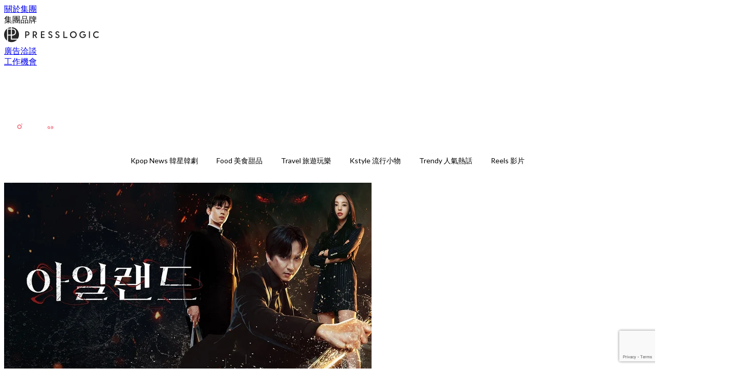

--- FILE ---
content_type: text/html; charset=utf-8
request_url: https://thekdaily.com/article/187226/%E9%9F%93%E5%8A%87-island-%E4%BA%BA%E7%89%A9%E4%BB%8B%E7%B4%B9-%E5%88%86%E9%9B%86%E5%8A%87%E6%83%85-%E7%B5%90%E5%B1%80-%E6%9D%8E%E5%A4%9A%E7%86%99-%E8%BB%8A%E9%8A%80%E5%84%AA-%E9%87%91%E5%8D%97%E4%BD%B6
body_size: 37960
content:
<!doctype html>
<html data-n-head-ssr lang="zh-Hant-TW" data-n-head="%7B%22lang%22:%7B%22ssr%22:%22zh-Hant-TW%22%7D%7D">
  <head >
    <title>《Island》人物介紹+分集劇情 (1-12集)／妖怪獵人&amp;美男驅魔師拯救財閥千金</title><meta data-n-head="ssr" charset="utf-8"><meta data-n-head="ssr" data-hid="viewport" name="viewport" content="width=device-width, initial-scale=1"><meta data-n-head="ssr" property="og:site_name" content="Kdaily 韓粉日常"><meta data-n-head="ssr" property="fb:pages" content="1003634833006969"><meta data-n-head="ssr" property="og:locale" content="zh_TW"><meta data-n-head="ssr" name="package-version" content="v1.14.0"><meta data-n-head="ssr" name="robots" content="max-image-preview:large, max-snippet:-1, max-video-preview:-1"><meta data-n-head="ssr" name="format-detection" content="telephone=no"><meta data-n-head="ssr" data-hid="robots" name="robots" content=""><meta data-n-head="ssr" data-hid="keywords" name="keywords" content="Kpop News 韓星韓劇, 金南佶, 車銀優, 李多熙, Island, 盛駿"><meta data-n-head="ssr" property="fb:app_id" content="2790204947966101"><meta data-n-head="ssr" data-hid="og:image:width" property="og:image:width" content="1000"><meta data-n-head="ssr" data-hid="og:image:height" property="og:image:height" content="525"><meta data-n-head="ssr" name="description" content="由金南佶、李多熙、車銀優、盛駿主演漫改劇《Island》改編自韓國人氣網漫，亦人亦魔的「妖怪獵人」金南佶與「最帥驅魔師」車銀優聯手，拯救被妖魔鬼怪追殺的「神選之女」李多熙，劇情精彩又刺激，驚悚指數再飆高！" data-hid="description"><meta data-n-head="ssr" property="og:title" content="《Island》人物介紹+分集劇情 (1-12集)／妖怪獵人&amp;美男驅魔師拯救財閥千金 | Kdaily 韓粉日常" data-hid="og:title"><meta data-n-head="ssr" property="og:description" content="由 金南佶 、 李多熙 、 車銀優 、 盛駿 主演的漫改劇《 Island 》改編自韓國人氣網漫，亦人亦魔的「妖怪獵人」金南佶與「最帥驅魔師」車銀優聯手，拯救被妖魔鬼怪追殺的「神選之女」李多熙，劇情精彩又刺激，驚悚指數再飆高！ Photo from  TVING 主演： 金南佶 、 李多熙 、 車銀優 、 盛駿 編劇：吳寶賢 導演： 裴鍾 集數：12（分上下兩部播出） 播出日期：2022年12月30日-2023年1月13日(第一部)、2023年2月24日-2023年3月10日(第二部) 播出平台：TVING、Amazon Prime Video 《劇情簡介》 改編自韓國同名網漫(漫畫另譯：靈甲" data-hid="og:description"><meta data-n-head="ssr" property="og:url" content="https://thekdaily.com/article/187226/韓劇-island-人物介紹-分集劇情-結局-李多熙-車銀優-金南佶" data-hid="og:url"><meta data-n-head="ssr" property="og:image" content="https://image.presslogic.com/kdaily-image.presslogic.com/wp-content/uploads/2023/01/302069d2.jpg" data-hid="og:image"><meta data-n-head="ssr" property="article:author" content="undefined" data-hid="article:author"><meta data-n-head="ssr" property="article:publisher" content="undefined" data-hid="article:publisher"><meta data-n-head="ssr" name="publisher" content="Kdaily 韓粉日常" data-hid="publisher"><meta data-n-head="ssr" name="author" content="Kdaily 韓粉日常" data-hid="author"><meta data-n-head="ssr" property="og:type" content="article" data-hid="og:type"><meta data-n-head="ssr" property="og:site_name" content="Kdaily 韓粉日常" data-hid="og:site_name"><meta data-n-head="ssr" name="googlebot" content="index,follow" data-hid="googlebot"><meta data-n-head="ssr" property="fb:pages" content="1003634833006969" data-hid="fb:pages"><link data-n-head="ssr" rel="icon" type="image/x-icon" href="https://assets.presslogic.com/presslogic-hk-tk/static/favicon.ico"><link data-n-head="ssr" rel="shortcut icon" type="image/x-icon" href="https://assets.presslogic.com/presslogic-hk-tk/static/favicon.ico"><link data-n-head="ssr" rel="apple-touch-icon" size="120x120" href="https://assets.presslogic.com/presslogic-hk-tk/static/apple-touch-icon/120x120.png"><link data-n-head="ssr" rel="apple-touch-icon" size="152x152" href="https://assets.presslogic.com/presslogic-hk-tk/static/apple-touch-icon/152x152.png"><link data-n-head="ssr" rel="apple-touch-icon" size="167x167" href="https://assets.presslogic.com/presslogic-hk-tk/static/apple-touch-icon/167x167.png"><link data-n-head="ssr" rel="apple-touch-icon" size="180x180" href="https://assets.presslogic.com/presslogic-hk-tk/static/apple-touch-icon/180x180.png"><link data-n-head="ssr" rel="dns-prefetch" href="https://connect.facebook.net" crossorigin="anonymous"><link data-n-head="ssr" rel="dns-prefetch" href="https://pagead2.googlesyndication.com" crossorigin="anonymous"><link data-n-head="ssr" rel="dns-prefetch" href="https://www.facebook.com" crossorigin="anonymous"><link data-n-head="ssr" rel="dns-prefetch" href="https://googleads.g.doubleclick.net" crossorigin="anonymous"><link data-n-head="ssr" rel="dns-prefetch" href="https://fonts.googleapis.com"><link data-n-head="ssr" rel="preconnect" href="https://fonts.googleapis.com" crossorigin="anonymous"><link data-n-head="ssr" rel="stylesheet" href="https://fonts.googleapis.com/css2?family=Lato:wght@300;400;700&amp;display=swap"><link data-n-head="ssr" rel="preload" href="https://image.presslogic.com/kdaily-image.presslogic.com/wp-content/uploads/2023/01/302069d2.jpg" as="image"><link data-n-head="ssr" rel="canonical" href="https://thekdaily.com/article/187226/韓劇-island-人物介紹-分集劇情-結局-李多熙-車銀優-金南佶" data-hid="canonical"><style data-n-head="ssr" data-hid="max-button-theme" type="text/css">
          .pl-main-article .pl-main-article__main .max-button-theme-1 {
            display: inline-block;color: #ffffff;width: 300px;height: 50px;background: rgba(241, 99, 113, 1);border: 1px solid #f16371;border-radius: 10px 10px 10px 10px;margin: 0px 0px 0px 0px;text-decoration: none!important;box-sizing: content-box;box-shadow: 0px 0px 2px 0px rgba(241,99,113,0.5);
          }
          .pl-main-article .pl-main-article__main .max-button-theme-1 .max-button-text {
            display: block;font-family: Tahoma;font-size: 20px;text-align: center;font-style: normal;font-weight: bold;padding: 14px 0px 14px 0px;line-height: 1;text-shadow: 0px 0px 0px rgba(255,175,160,0);
          }

          .pl-main-article .pl-main-article__main .max-button-theme-1:hover {
            color: #f16371;background: rgba(255, 255, 255, 1);border: 1px solid #f16371;box-shadow: 0px 0px 2px 0px rgba(241,99,113,0.25);
          }
          .pl-main-article .pl-main-article__main .max-button-theme-1:hover .max-button-text{
            text-shadow: 0px 0px 0px rgba(51,51,51,0);
          }
        
          .pl-main-article .pl-main-article__main .max-button-theme-2 {
            display: inline-block;color: #ffffff;width: 300px;height: 50px;background: linear-gradient(rgba(246, 159, 147, 0.79) 45%, rgba(255, 189, 35, 0.79));border: 1px solid rgba(80,90,199,0);border-radius: 3px 3px 3px 3px;margin: 0px 0px 0px 0px;text-decoration: none!important;box-sizing: content-box;box-shadow: 0px 0px 10px 0px rgba(246,159,147,0.5);
          }
          .pl-main-article .pl-main-article__main .max-button-theme-2 .max-button-text {
            display: block;font-family: Tahoma;font-size: 20px;text-align: center;font-style: normal;font-weight: bold;padding: 14px 0px 14px 0px;line-height: 1;text-shadow: 0px 0px 0px rgba(80,90,199,0);
          }

          .pl-main-article .pl-main-article__main .max-button-theme-2:hover {
            color: #cccccccc;background: linear-gradient(rgba(255, 255, 255, 1) 45%, rgba(255, 255, 255, 1));border: 1px solid #cccccc;box-shadow: 0px 0px 10px 0px rgba(226,226,226,0.5);
          }
          .pl-main-article .pl-main-article__main .max-button-theme-2:hover .max-button-text{
            text-shadow: 0px 0px 0px rgba(51,51,51,0);
          }
        </style><script data-n-head="ssr" src="https://platform.instagram.com/en_US/embeds.js" async></script><script data-n-head="ssr" data-hid="gtm-script">window['dataLayer']=[];if(!window._gtm_init){window._gtm_init=1;(function (w,n,d,m,e,p){w[d]=(w[d]==1||n[d]=='yes'||n[d]==1||n[m]==1||(w[e]&&w[e][p]&&w[e][p]()))?1:0})(window,navigator,'doNotTrack','msDoNotTrack','external','msTrackingProtectionEnabled');(function(w,d,s,l,x,y){w[x]={};w._gtm_inject=function(i){if(w.doNotTrack||w[x][i])return;w[x][i]=1;w[l]=w[l]||[];w[l].push({'gtm.start':new Date().getTime(),event:'gtm.js'});var f=d.getElementsByTagName(s)[0],j=d.createElement(s);j.defer=true;j.src='https://www.googletagmanager.com/gtm.js?id='+i;f.parentNode.insertBefore(j,f);}})(window,document,'script','dataLayer','_gtm_ids','_gtm_inject')};["GTM-PRD2XB9"].forEach(function(i){window._gtm_inject(i)})</script><script data-n-head="ssr" type="application/ld+json">{"@context":"https://schema.org","@type":"NewsArticle","mainEntityOfPage":{"@type":"WebPage","@id":"https://thekdaily.com/article/187226/韓劇-island-人物介紹-分集劇情-結局-李多熙-車銀優-金南佶"},"headline":"《Island》人物介紹+分集劇情 (1-12集)／妖怪獵人&美男驅魔師拯救財閥千金","image":["https://image.presslogic.com/kdaily-image.presslogic.com/wp-content/uploads/2023/01/302069d2.jpg"],"datePublished":"2023-03-04T09:27:31Z","dateModified":"2023-03-17T15:25:36.000Z","author":{"@type":"Person","name":"Kelly"},"publisher":{"@type":"Organization","name":"Kdaily 韓粉日常","url":"https://thekdaily.com","logo":{"@type":"imageObject","url":"https://assets.presslogic.com/presslogic-hk-tk/static/favicon.ico"}},"keywords":["Kpop News 韓星韓劇","金南佶","車銀優","李多熙","Island","盛駿"]}</script><link rel="preload" href="/_nuxt/62085ed.js" as="script"><link rel="preload" href="/_nuxt/459792f.js" as="script"><link rel="preload" href="/_nuxt/c9181e4.js" as="script"><link rel="preload" href="/_nuxt/ac34dff.js" as="script"><link rel="preload" href="/_nuxt/e0addc8.js" as="script"><link rel="preload" href="/_nuxt/621c500.js" as="script"><link rel="preload" href="/_nuxt/vendors/app/14b916ce.3e1d42b.css" as="style"><link rel="preload" href="/_nuxt/09c0dee.js" as="script"><link rel="preload" href="/_nuxt/e995d50.js" as="script"><link rel="preload" href="/_nuxt/4175889.js" as="script"><link rel="preload" href="/_nuxt/97c06ae.js" as="script"><link rel="preload" href="/_nuxt/153ee37.js" as="script"><link rel="preload" href="/_nuxt/e2eb180.js" as="script"><link rel="preload" href="/_nuxt/vendors/app/fca7f372.48c6e19.css" as="style"><link rel="preload" href="/_nuxt/9f482d7.js" as="script"><link rel="preload" href="/_nuxt/vendors/app/f1283a41.11a5785.css" as="style"><link rel="preload" href="/_nuxt/dc2218b.js" as="script"><link rel="preload" href="/_nuxt/1aa7109.js" as="script"><link rel="preload" href="/_nuxt/087c686.js" as="script"><link rel="preload" href="/_nuxt/f90ee40.js" as="script"><link rel="preload" href="/_nuxt/fc30147.js" as="script"><link rel="preload" href="/_nuxt/62f7f3c.js" as="script"><link rel="preload" href="/_nuxt/f267f0b.js" as="script"><link rel="preload" href="/_nuxt/1527e83.js" as="script"><link rel="preload" href="/_nuxt/668fa83.js" as="script"><link rel="preload" href="/_nuxt/752379f.js" as="script"><link rel="preload" href="/_nuxt/vendors/app/6586b30a.4026b20.css" as="style"><link rel="preload" href="/_nuxt/0f1da18.js" as="script"><link rel="preload" href="/_nuxt/a4addd7.js" as="script"><link rel="preload" href="/_nuxt/cf0640d.js" as="script"><link rel="preload" href="/_nuxt/f8d105e.js" as="script"><link rel="preload" href="/_nuxt/vendors/app/e0ed5ff5.a5e3790.css" as="style"><link rel="preload" href="/_nuxt/e040d85.js" as="script"><link rel="preload" href="/_nuxt/82da692.js" as="script"><link rel="preload" href="/_nuxt/22a0327.js" as="script"><link rel="preload" href="/_nuxt/9986f82.js" as="script"><link rel="preload" href="/_nuxt/c1e239c.js" as="script"><link rel="preload" href="/_nuxt/vendors/app/ec8c427e.5959bde.css" as="style"><link rel="preload" href="/_nuxt/bf697da.js" as="script"><link rel="preload" href="/_nuxt/139c6e1.js" as="script"><link rel="preload" href="/_nuxt/app/f69643ec.b08e073.css" as="style"><link rel="preload" href="/_nuxt/a6c503e.js" as="script"><link rel="preload" href="/_nuxt/app/a50f6b0f.a522047.css" as="style"><link rel="preload" href="/_nuxt/01081bc.js" as="script"><link rel="preload" href="/_nuxt/app/fdb9d3a8.554cce5.css" as="style"><link rel="preload" href="/_nuxt/ba9a9e4.js" as="script"><link rel="preload" href="/_nuxt/c98ffe8.js" as="script"><link rel="preload" href="/_nuxt/app/890ca723.2ca2712.css" as="style"><link rel="preload" href="/_nuxt/9f786be.js" as="script"><link rel="preload" href="/_nuxt/397d237.js" as="script"><link rel="preload" href="/_nuxt/app/01d99f6b.45894f8.css" as="style"><link rel="preload" href="/_nuxt/aa83435.js" as="script"><link rel="preload" href="/_nuxt/8.8054021.css" as="style"><link rel="preload" href="/_nuxt/0fddd18.js" as="script"><link rel="preload" href="/_nuxt/23.179210a.css" as="style"><link rel="preload" href="/_nuxt/49b2d17.js" as="script"><link rel="preload" href="/_nuxt/44.ff65050.css" as="style"><link rel="preload" href="/_nuxt/e9828a4.js" as="script"><link rel="preload" href="/_nuxt/75d6de3.js" as="script"><link rel="preload" href="/_nuxt/fb1b2c4.js" as="script"><link rel="preload" href="/_nuxt/pages/article/_wpid/_title/01e7b97c.2a52eab.css" as="style"><link rel="preload" href="/_nuxt/60732f7.js" as="script"><link rel="preload" href="/_nuxt/1.aff56ec.css" as="style"><link rel="preload" href="/_nuxt/de51419.js" as="script"><link rel="preload" href="/_nuxt/11.9175592.css" as="style"><link rel="preload" href="/_nuxt/b99333f.js" as="script"><link rel="preload" href="/_nuxt/6.8c06da4.css" as="style"><link rel="preload" href="/_nuxt/864755e.js" as="script"><link rel="preload" href="/_nuxt/25.eb8ace9.css" as="style"><link rel="preload" href="/_nuxt/e58837e.js" as="script"><link rel="preload" href="/_nuxt/12.7858ed6.css" as="style"><link rel="preload" href="/_nuxt/d1756ff.js" as="script"><link rel="preload" href="/_nuxt/22.e8e621d.css" as="style"><link rel="preload" href="/_nuxt/e60a0c9.js" as="script"><link rel="preload" href="/_nuxt/20.6b19619.css" as="style"><link rel="preload" href="/_nuxt/a8766b2.js" as="script"><link rel="stylesheet" href="/_nuxt/vendors/app/14b916ce.3e1d42b.css"><link rel="stylesheet" href="/_nuxt/vendors/app/fca7f372.48c6e19.css"><link rel="stylesheet" href="/_nuxt/vendors/app/f1283a41.11a5785.css"><link rel="stylesheet" href="/_nuxt/vendors/app/6586b30a.4026b20.css"><link rel="stylesheet" href="/_nuxt/vendors/app/e0ed5ff5.a5e3790.css"><link rel="stylesheet" href="/_nuxt/vendors/app/ec8c427e.5959bde.css"><link rel="stylesheet" href="/_nuxt/app/f69643ec.b08e073.css"><link rel="stylesheet" href="/_nuxt/app/a50f6b0f.a522047.css"><link rel="stylesheet" href="/_nuxt/app/fdb9d3a8.554cce5.css"><link rel="stylesheet" href="/_nuxt/app/890ca723.2ca2712.css"><link rel="stylesheet" href="/_nuxt/app/01d99f6b.45894f8.css"><link rel="stylesheet" href="/_nuxt/8.8054021.css"><link rel="stylesheet" href="/_nuxt/23.179210a.css"><link rel="stylesheet" href="/_nuxt/44.ff65050.css"><link rel="stylesheet" href="/_nuxt/pages/article/_wpid/_title/01e7b97c.2a52eab.css"><link rel="stylesheet" href="/_nuxt/1.aff56ec.css"><link rel="stylesheet" href="/_nuxt/11.9175592.css"><link rel="stylesheet" href="/_nuxt/6.8c06da4.css"><link rel="stylesheet" href="/_nuxt/25.eb8ace9.css"><link rel="stylesheet" href="/_nuxt/12.7858ed6.css"><link rel="stylesheet" href="/_nuxt/22.e8e621d.css"><link rel="stylesheet" href="/_nuxt/20.6b19619.css">
  </head>
  <body >
    <noscript data-n-head="ssr" data-hid="gtm-noscript" data-pbody="true"><iframe src="https://www.googletagmanager.com/ns.html?id=GTM-PRD2XB9&" height="0" width="0" style="display:none;visibility:hidden" title="gtm"></iframe></noscript><div data-server-rendered="true" id="__nuxt"><!----><div id="__layout"><div class="desktop-layout"><div id="page-ga" hidden="hidden">
    UA-75313505-5
  </div> <div id="page-ga4" hidden="hidden">
    G-BXWL7DX164
  </div> <div id="page-slug" hidden="hidden">
    kdaily
  </div> <!----> <div><!----> <div class="anymind-interstitial"></div> <div class="anymind-anchorad"></div> <!----> <div><div><div id="top-banner-ad" class="top-banner-ad-container container top-banner-ad-desktop"><div data-key="Top2_D" class="ad-slot-script-wrap no-space" data-v-6bf17631><div id="ad-id-t31i98" data-v-6bf17631></div></div></div></div> <header id="header" class="app-header"><div class="app-header__top-nav"><div class="app-header__top-nav-item"><a href="https://www.presslogic.ai/" target="_blank">
        關於集團
      </a></div> <div class="app-header__top-nav-item el-dropdown"><div>
        集團品牌<i class="el-icon-arrow-down el-icon--right"></i></div> <ul class="el-dropdown-menu el-popper app-header__top-nav-brand" style="display:none;"><li tabindex="-1" class="el-dropdown-menu__item"><!----><a href="https://girlstyle.com" target="_blank">GirlStyle 女生日常</a></li><li tabindex="-1" class="el-dropdown-menu__item"><!----><a href="https://holidaysmart.io" target="_blank">HolidaySmart 假期日常</a></li><li tabindex="-1" class="el-dropdown-menu__item"><!----><a href="https://jomexplore.io" target="_blank">Jom Explore</a></li><li tabindex="-1" class="el-dropdown-menu__item"><!----><a href="https://businessfocus.io" target="_blank">BusinessFocus</a></li><li tabindex="-1" class="el-dropdown-menu__item"><!----><a href="https://mamidaily.com" target="_blank">MamiDaily 親子日常</a></li><li tabindex="-1" class="el-dropdown-menu__item"><!----><a href="https://urbanlifehk.com" target="_blank">UrbanLife Health 健康新態度</a></li><li tabindex="-1" class="el-dropdown-menu__item"><!----><a href="https://topbeautyhk.com" target="_blank">TopBeauty</a></li><li tabindex="-1" class="el-dropdown-menu__item"><!----><a href="https://poplady-mag.com" target="_blank">POPLADY</a></li><li tabindex="-1" class="el-dropdown-menu__item"><!----><a href="https://thekdaily.com" target="_blank">Kdaily 韓粉日常</a></li><li tabindex="-1" class="el-dropdown-menu__item"><!----><a href="https://thepetcity.co" target="_blank">PetCity 毛孩日常</a></li><li tabindex="-1" class="el-dropdown-menu__item"><!----><a href="https://www.baby-kingdom.com/forum.php" target="_blank">Baby-Kingdom</a></li><li tabindex="-1" class="el-dropdown-menu__item"><!----><a href="https://www.edu-kingdom.com/" target="_blank">Edu-Kingdom</a></li><li tabindex="-1" class="el-dropdown-menu__item"><!----><a href="https://medialens.io" target="_blank">MediaLens</a></li><li tabindex="-1" class="el-dropdown-menu__item"><!----><a href="https://www.tapnow.com/zh-HK/" target="_blank">TapNow</a></li><li tabindex="-1" class="el-dropdown-menu__item"><!----><a href="https://www.maxlytics.io" target="_blank">Maxlytics</a></li><li tabindex="-1" class="el-dropdown-menu__item"><!----><a href="https://echomaker.io/" target="_blank">EchoMaker</a></li><li tabindex="-1" class="el-dropdown-menu__item"><!----><a href="https://www.eventvibe.io/" target="_blank">EventVibe</a></li><li tabindex="-1" class="el-dropdown-menu__item"><!----><a href="https://www.facevibe.ai/" target="_blank">FaceVibe</a></li><li tabindex="-1" class="el-dropdown-menu__item"><!----><a href="https://www.mintinglabs.com/" target="_blank">Mintinglabs</a></li></ul></div> <div class="app-header__top-nav-item"><a href="https://www.presslogic.ai/" target="_blank"><img src="https://assets.presslogic.com/static/images/logo/presslogic-logo.svg" alt="presslogic-logo"></a></div> <div class="app-header__top-nav-item"><a href="/advertise" target="_blank">
        廣告洽談
      </a></div> <div class="app-header__top-nav-item"><a href="https://www.presslogic.ai/career" target="_blank">
        工作機會
      </a></div></div> <div class="app-header__main"><a href="/" title="Kdaily 韓粉日常" class="app-header__home-link nuxt-link-active"><img src="https://assets.presslogic.com/presslogic-hk-tk/static/images/layout-logo.png" srcset="https://assets.presslogic.com/presslogic-hk-tk/static/images/layout-logo@2x.png 2x, https://assets.presslogic.com/presslogic-hk-tk/static/images/layout-logo@3x.png 3x" id="logo" alt="Kdaily 韓粉日常" class="pl-retina-img"></a> <div class="app-header__container"><!----> <div class="top-header-nav"><!----> <a href="/search" aria-label="search" class="header-search-link"><img src="https://assets.presslogic.com/presslogic-hk-tk/static/images/header-icon-search.svg" class="header-search-link__icon"></a> <div class="top-header-nav__social"><a href="https://www.facebook.com/thekdaily/" target="_blank" rel="noopener noreferrer" class="top-header-nav__link"><img src="https://assets.presslogic.com/presslogic-hk-tk/static/images/header-icon-facebook.svg" alt="facebook" class="top-header-nav__icon"></a><a href="https://www.instagram.com/the_kdaily/" target="_blank" rel="noopener noreferrer" class="top-header-nav__link"><img src="https://assets.presslogic.com/presslogic-hk-tk/static/images/header-icon-instagram.svg" alt="instagram" class="top-header-nav__icon"></a><a href="https://www.threads.net/@the_kdaily" target="_blank" rel="noopener noreferrer" class="top-header-nav__link"><img src="https://assets.presslogic.com/presslogic-hk-tk/static/images/header-icon-thread.svg" alt="thread" class="top-header-nav__icon"></a><!----><a href="https://today.line.me/tw/v2/publisher/103056" target="_blank" rel="noopener noreferrer" class="top-header-nav__link"><img src="https://assets.presslogic.com/presslogic-hk-tk/static/images/header-icon-line.svg" alt="line" class="top-header-nav__icon"></a><a href="https://news.google.com/publications/CAAqBwgKMJi4mQswwsKxAw" target="_blank" rel="noopener noreferrer" class="top-header-nav__link"><img src="https://assets.presslogic.com/presslogic-hk-tk/static/images/header-icon-google-news.svg" alt="google-news" class="top-header-nav__icon"></a></div> <!----></div></div></div> <!----> <!----></header> <header id="header-small" class="collapsing-header" style="display:none;"><div class="collapsing-header__container"><a href="https://www.presslogic.ai/" target="_blank" rel="noopener noreferrer" class="collapsing-header__group-link"><img src="https://assets.presslogic.com/static/images/logo/presslogic-logo-w.svg" alt="presslogic-logo" class="collapsing-header__group-logo"></a> <a href="/" title="Kdaily 韓粉日常" class="collapsing-header__home-link nuxt-link-active"><img src="https://assets.presslogic.com/presslogic-hk-tk/static/images/loading.png" alt="Kdaily 韓粉日常" class="collapsing-header__home-logo kdaily"></a> <div class="collapsing-header__menu"><div class="desktop-header-navigation container"><ul class="desktop-header-navigation__menu" style="margin-left:0px;"><li class="desktop-header-navigation__menu-item"><a href="/category/kpop-news" class="desktop-header-navigation__menu-link"><span>Kpop News 韓星韓劇</span></a> <div class="desktop-header-navigation__sub-menu-wrap" style="display:none;"><ul class="desktop-header-navigation__sub-menu"><li class="desktop-header-navigation__sub-menu-item"><a href="/category/kpop-news" class="desktop-header-navigation__sub-menu-link">
              All 全部
            </a></li> </ul> <!----></div></li><li class="desktop-header-navigation__menu-item"><a href="/category/food" class="desktop-header-navigation__menu-link"><span>Food 美食甜品</span></a> <div class="desktop-header-navigation__sub-menu-wrap" style="display:none;"><ul class="desktop-header-navigation__sub-menu"><li class="desktop-header-navigation__sub-menu-item"><a href="/category/food" class="desktop-header-navigation__sub-menu-link">
              All 全部
            </a></li> </ul> <!----></div></li><li class="desktop-header-navigation__menu-item"><a href="/category/travel" class="desktop-header-navigation__menu-link"><span>Travel 旅遊玩樂</span></a> <div class="desktop-header-navigation__sub-menu-wrap" style="display:none;"><ul class="desktop-header-navigation__sub-menu"><li class="desktop-header-navigation__sub-menu-item"><a href="/category/travel" class="desktop-header-navigation__sub-menu-link">
              All 全部
            </a></li> </ul> <!----></div></li><li class="desktop-header-navigation__menu-item"><a href="/category/trendy" class="desktop-header-navigation__menu-link"><span>Kstyle 流行小物</span></a> <div class="desktop-header-navigation__sub-menu-wrap" style="display:none;"><ul class="desktop-header-navigation__sub-menu"><li class="desktop-header-navigation__sub-menu-item"><a href="/category/trendy" class="desktop-header-navigation__sub-menu-link">
              All 全部
            </a></li> </ul> <!----></div></li> <li class="desktop-header-navigation__menu-item"><a href="/category/trendy-hot" class="pl-menu-link pl-menu-link--234 pl-menu-link--text desktop-header-navigation__menu-link">Trendy 人氣熱話</a></li><li class="desktop-header-navigation__menu-item"><a href="/igvideos" class="pl-menu-link pl-menu-link--181 pl-menu-link--text desktop-header-navigation__menu-link">Reels 影片</a></li></ul></div></div> <!----> <a href="/search" aria-label="search" class="header-search-link"><img src="https://assets.presslogic.com/presslogic-hk-tk/static/images/header-icon-search.svg" class="header-search-link__icon"></a> <!----></div></header> <div class="default-layout-wrap" style="background:#FFFFFF;"><div id="main-navigation" class="main-navigation container"><ul class="main-navigation__menu"><li class="main-navigation__menu-item"><a href="/category/kpop-news" class="main-navigation__menu-link">
        Kpop News 韓星韓劇
      </a> <div class="main-navigation__sub-menu-wrap" style="display:none;"><ul class="main-navigation__sub-menu"></ul> <!----></div></li><li class="main-navigation__menu-item"><a href="/category/food" class="main-navigation__menu-link">
        Food 美食甜品
      </a> <div class="main-navigation__sub-menu-wrap" style="display:none;"><ul class="main-navigation__sub-menu"></ul> <!----></div></li><li class="main-navigation__menu-item"><a href="/category/travel" class="main-navigation__menu-link">
        Travel 旅遊玩樂
      </a> <div class="main-navigation__sub-menu-wrap" style="display:none;"><ul class="main-navigation__sub-menu"></ul> <!----></div></li><li class="main-navigation__menu-item"><a href="/category/trendy" class="main-navigation__menu-link">
        Kstyle 流行小物
      </a> <div class="main-navigation__sub-menu-wrap" style="display:none;"><ul class="main-navigation__sub-menu"></ul> <!----></div></li> <li class="main-navigation__menu-item"><a href="/category/trendy-hot" class="pl-menu-link pl-menu-link--234 pl-menu-link--text main-navigation__menu-link">Trendy 人氣熱話</a></li><li class="main-navigation__menu-item"><a href="/igvideos" class="pl-menu-link pl-menu-link--181 pl-menu-link--text main-navigation__menu-link">Reels 影片</a></li></ul></div> <div class="container"><div><div data-fetch-key="0" class="article-page article-page--desktop"><div id="article-id" hidden="hidden">
    187226
  </div> <div id="author-name" hidden="hidden">
    kelly-kao
  </div> <div id="remove-ads" hidden="hidden">
    false
  </div> <div id="device-type" hidden="hidden">
    desktop
  </div> <div id="fb-page-id" hidden="hidden">
    1003634833006969
  </div> <div id="custom-ads" hidden="hidden">
    false
  </div> <div id="app-only-content" hidden="hidden">
    false
  </div> <div data-idx="0" class="article-item"><div class="article-page__ad-block hide-ad-iframe"><div data-key="article_top_desktop" class="ad-slot-script-wrap no-space" data-v-6bf17631><div id="ad-id-1saxoi" data-v-6bf17631></div></div></div> <div class="article-page__ad-block hide-ad-iframe"><div data-key="teads_header2_desktop" class="ad-slot-script-wrap no-space" data-v-6bf17631><div id="ad-id-6kfqaz" data-v-6bf17631></div></div></div> <div class="article-page__ad-block article-page__desktop-topbanner-ad"><div data-key="Top1_D" class="ad-topbanner-wrap ad-slot-script-wrap" data-v-6bf17631><div id="ad-id-wxpi5p" data-v-6bf17631></div></div></div> <!----> <div class="main-content__container"><div class="main-content main-content-187226"><!----> <article data-fetch-key="1" class="pl-main-article pl-main-article--desktop pl-main-article--cls-height main-article site-thekdaily"><div class="pl-main-article__image pl-main-article__image--loading"><img src="https://image.presslogic.com/kdaily-image.presslogic.com/wp-content/uploads/2023/01/302069d2.jpg?auto=format&amp;w=718" srcset="https://image.presslogic.com/kdaily-image.presslogic.com/wp-content/uploads/2023/01/302069d2.jpg?auto=format&amp;w=1436 2x ,https://image.presslogic.com/kdaily-image.presslogic.com/wp-content/uploads/2023/01/302069d2.jpg?auto=format&amp;w=2154 3x" alt="《Island》人物介紹+分集劇情 (1-12集)／妖怪獵人&amp;美男驅魔師拯救財閥千金"></div> <h1 class="pl-main-article__title">
    《Island》人物介紹+分集劇情 (1-12集)／妖怪獵人&amp;美男驅魔師拯救財閥千金
  </h1> <div class="pl-main-article__categories"><span class="pl-main-article__categories-item"><a href="/category/kpop-news" target="_blank" rel="noopener noreferrer">
          Kpop News 韓星韓劇
        </a></span></div> <div class="pl-author-panel pl-author-panel--article-page"><div class="pl-author-panel__card"><div class="pl-author-panel__avatar-wrap"><div class="pl-author-panel__avatar" style="background-image:url(https://image.presslogic.com/kdaily-image.presslogic.com/wp-content/uploads/2019/09/B062A29B-503F-43C0-8C36-256A3F761105.jpg?w=100);"><a href="/author/kelly-kao" class="pl-author-panel__avatar-link"></a></div></div> <div class="pl-author-panel__info"><div class="pl-author-panel__main"><div class="pl-author-panel__date"><span>By <a href="/author/kelly-kao">
            Kelly
          </a> on 04 Mar 2023</span></div> <div class="pl-author-panel__job">
          Senior Digital Media Editor
          <svg aria-hidden="true" data-prefix="far" data-icon="chevron-up" role="img" xmlns="http://www.w3.org/2000/svg" viewBox="0 0 448 512" class="svg-inline--fa fa-chevron-up fa-w-14 pl-author-panel__desc-btn"><path fill="currentColor" d="M6.101 359.293L25.9 379.092c4.686 4.686 12.284 4.686 16.971 0L224 198.393l181.13 180.698c4.686 4.686 12.284 4.686 16.971 0l19.799-19.799c4.686-4.686 4.686-12.284 0-16.971L232.485 132.908c-4.686-4.686-12.284-4.686-16.971 0L6.101 342.322c-4.687 4.687-4.687 12.285 0 16.971z"></path></svg></div></div> <!----></div></div> <div class="pl-author-panel__desc-collapse"><div class="pl-author-panel__desc">假韓妞真台妹///日常追星追劇。</div> <!----></div></div> <div class="pl-main-article__main pl-main-article__main-0"><div><!----> <div class="page-start"></div> <!----> <!----> <div><p>由<a href="https://thekdaily.com/tag/金南佶">金南佶</a>、<a href="https://thekdaily.com/tag/李多熙">李多熙</a>、<a href="https://thekdaily.com/tag/車銀優">車銀優</a>、<a href="https://thekdaily.com/tag/盛駿">盛駿</a>主演的漫改劇《<a href="https://thekdaily.com/tag/island">Island</a>》改編自韓國人氣網漫，亦人亦魔的「妖怪獵人」金南佶與「最帥驅魔師」車銀優聯手，拯救被妖魔鬼怪追殺的「神選之女」李多熙，劇情精彩又刺激，驚悚指數再飆高！</p></div> <div class="pl-text-ads"><!----></div> <!----> <!----> <!----> <!----> <!----> <!----> <!----><!----><!----> <!----><!----><!----><!----><!----> <!----> <!----> <!----><div><!----></div> <!----> <!----> <div class="pl-main-article__ad-block"><div data-key="C1" class="ad-slot-wrap is-fit" style="--bg:transparent;" data-v-146a4d51><div class="ad-slot-main" data-v-146a4d51><!----> <div id="ad-id-hgbcze" data-v-146a4d51></div> <!----></div></div> <div data-key="C2" class="ad-slot-wrap is-fit" style="--bg:transparent;" data-v-146a4d51><div class="ad-slot-main" data-v-146a4d51><!----> <div id="ad-id-uhxtsc" data-v-146a4d51></div> <!----></div></div></div> <div><p><span class="photo-credit-box" style="max-width: 1000px; display: block;"><span class="pl-article-img-wrap placeholder" style="margin-top: 15px; display: block; width: 100%; position: relative; padding-bottom: 125%;"><img class="size-full wp-image-183865 pl-article-img" src="https://assets.presslogic.com/presslogic-hk-tk/static/images/loading.png" alt="《Island》公開最新海報" width="1000" height="1250" data-src="https://image.presslogic.com/kdaily-image.presslogic.com/wp-content/uploads/2022/12/051a2555.jpeg" style="position: absolute; width: 100%; max-width: 100%; height: 100%; cursor: pointer; margin: 0;" data-srcset="https://image.presslogic.com/kdaily-image.presslogic.com/wp-content/uploads/2022/12/051a2555.jpeg?auto=format&w=414 414w, https://image.presslogic.com/kdaily-image.presslogic.com/wp-content/uploads/2022/12/051a2555.jpeg?auto=format&w=718 718w, https://image.presslogic.com/kdaily-image.presslogic.com/wp-content/uploads/2022/12/051a2555.jpeg?auto=format&w=828 828w, https://image.presslogic.com/kdaily-image.presslogic.com/wp-content/uploads/2022/12/051a2555.jpeg?auto=format&w=1053 1053w, https://image.presslogic.com/kdaily-image.presslogic.com/wp-content/uploads/2022/12/051a2555.jpeg?auto=format&w=1242 1242w, https://image.presslogic.com/kdaily-image.presslogic.com/wp-content/uploads/2022/12/051a2555.jpeg?auto=format&w=1436 1436w, https://image.presslogic.com/kdaily-image.presslogic.com/wp-content/uploads/2022/12/051a2555.jpeg?auto=format&w=1440 1440w, https://image.presslogic.com/kdaily-image.presslogic.com/wp-content/uploads/2022/12/051a2555.jpeg?auto=format&w=2106 2106w, https://image.presslogic.com/kdaily-image.presslogic.com/wp-content/uploads/2022/12/051a2555.jpeg?auto=format&w=2154 2154w, https://image.presslogic.com/kdaily-image.presslogic.com/wp-content/uploads/2022/12/051a2555.jpeg?auto=format&w=2880 2880w, https://image.presslogic.com/kdaily-image.presslogic.com/wp-content/uploads/2022/12/051a2555.jpeg?auto=format&w=3159 3159w, https://image.presslogic.com/kdaily-image.presslogic.com/wp-content/uploads/2022/12/051a2555.jpeg?auto=format&w=4320 4320w" ></span><span class="photo-credit"><span>Photo from  TVING</span></span></span></p></div> <!----> <!----><!----><!----><!----><!----><!----><!----> <!----> <!----> <!----> <!----> <div class="pl-main-article__text-ad"><div class="ad-slot-text-wrap" data-v-4e41afd0><div class="ad-slot-text-main" data-v-4e41afd0><div id="ad-id-cpzmaa" data-v-4e41afd0></div></div></div></div> <div data-vendor="teads" data-disabled="false" data-article-id="187226" data-article-line-index="1" data-article-index="0" data-site="KD-HK" class="teads teads-1"></div><!----><!----> <!----><!----><!----><!----><!----> <!----> <!----> <!----><!----> <!----> <!----> <!----> <div><p>主演：<a href="https://thekdaily.com/tag/金南佶">金南佶</a>、<a href="https://thekdaily.com/tag/李多熙">李多熙</a>、<a href="https://thekdaily.com/tag/車銀優">車銀優</a>、<a href="https://thekdaily.com/tag/盛駿">盛駿</a><br>
編劇：吳寶賢<br>
導演： 裴鍾<br>
集數：12（分上下兩部播出）<br>
播出日期：2022年12月30日-2023年1月13日(第一部)、2023年2月24日-2023年3月10日(第二部)<br>
播出平台：TVING、Amazon Prime Video</p></div> <!----> <!----> <!----> <!----> <!----> <!----> <!----> <!----><!----><!----> <!----><!----><!----><!----><!----> <!----> <!----> <!----><!----> <!----> <!----> <!----> <div><p>&nbsp;</p></div> <!----> <!----> <!----> <!----> <!----> <!----> <!----> <!----><!----><!----> <!----><!----><!----><!----><!----> <!----> <!----> <!----><!----> <div class="page-start"></div> <!----> <!----> <div><h1 style="text-align: center;"><strong>《劇情簡介》</strong></h1></div> <!----> <!----> <!----> <!----> <!----> <!----> <!----> <!----><!----><!----> <!----><!----><!----><!----><!----> <!----> <!----> <!----><!----> <!----> <!----> <!----> <div><p>改編自韓國同名網漫(漫畫另譯：靈甲鬼修羅)，內容在講述長年以來，為了消除人類世界而尋找機會的妖怪們，把出現在濟州島的一個女人、財閥家的繼承女當作獵物，而在可怕的魔爪之下能夠守護她的只有神秘的妖怪獵人與驅魔師，拼湊兩男女命運與宿命的拼圖故事就此展開。</p></div> <!----> <!----> <!----> <!----> <!----> <!----> <!----> <!----><div data-vendor="teads" data-disabled="false" data-article-id="187226" data-article-line-index="5" data-article-index="0" data-site="KD-HK" class="teads teads-2"></div><!----> <!----><!----><!----><!----><!----> <!----> <!----> <!----><!----> <!----> <!----> <!----> <div><p>&nbsp;</p></div> <!----> <!----> <!----> <!----> <!----> <!----> <!----> <!----><!----><!----> <!----><!----><!----><!----><!----> <!----> <!----> <!----><!----> <!----> <!----> <!----> <div><h1 style="text-align: center;"><strong>《人物介紹》</strong></h1></div> <!----> <!----> <!----> <!----> <!----> <!----> <!----> <!----><!----><!----> <!----><!----><!----><!----><!----> <!----> <!----> <!----></div><div><!----> <div class="page-start"></div> <!----> <div class="pl-main-article__ad-block"><div data-key="C3" class="ad-slot-wrap is-fit" style="--bg:transparent;" data-v-146a4d51><div class="ad-slot-main" data-v-146a4d51><!----> <div id="ad-id-qtdczh" data-v-146a4d51></div> <!----></div></div> <div data-key="C4" class="ad-slot-wrap is-fit" style="--bg:transparent;" data-v-146a4d51><div class="ad-slot-main" data-v-146a4d51><!----> <div id="ad-id-bk6sj0" data-v-146a4d51></div> <!----></div></div></div> <div><p><span class="photo-credit-box" style="max-width: 1000px; display: block;"><span class="pl-article-img-wrap placeholder" style="margin-top: 15px; display: block; width: 100%; position: relative; padding-bottom: 142.5%;"><img class="size-full wp-image-182715 pl-article-img" src="https://assets.presslogic.com/presslogic-hk-tk/static/images/loading.png" alt="金南佶飾演「般」" width="1000" height="1425" data-src="https://image.presslogic.com/kdaily-image.presslogic.com/wp-content/uploads/2022/11/b9e85d21.jpeg" style="position: absolute; width: 100%; max-width: 100%; height: 100%; cursor: pointer; margin: 0;" data-srcset="https://image.presslogic.com/kdaily-image.presslogic.com/wp-content/uploads/2022/11/b9e85d21.jpeg?auto=format&w=414 414w, https://image.presslogic.com/kdaily-image.presslogic.com/wp-content/uploads/2022/11/b9e85d21.jpeg?auto=format&w=718 718w, https://image.presslogic.com/kdaily-image.presslogic.com/wp-content/uploads/2022/11/b9e85d21.jpeg?auto=format&w=828 828w, https://image.presslogic.com/kdaily-image.presslogic.com/wp-content/uploads/2022/11/b9e85d21.jpeg?auto=format&w=1053 1053w, https://image.presslogic.com/kdaily-image.presslogic.com/wp-content/uploads/2022/11/b9e85d21.jpeg?auto=format&w=1242 1242w, https://image.presslogic.com/kdaily-image.presslogic.com/wp-content/uploads/2022/11/b9e85d21.jpeg?auto=format&w=1436 1436w, https://image.presslogic.com/kdaily-image.presslogic.com/wp-content/uploads/2022/11/b9e85d21.jpeg?auto=format&w=1440 1440w, https://image.presslogic.com/kdaily-image.presslogic.com/wp-content/uploads/2022/11/b9e85d21.jpeg?auto=format&w=2106 2106w, https://image.presslogic.com/kdaily-image.presslogic.com/wp-content/uploads/2022/11/b9e85d21.jpeg?auto=format&w=2154 2154w, https://image.presslogic.com/kdaily-image.presslogic.com/wp-content/uploads/2022/11/b9e85d21.jpeg?auto=format&w=2880 2880w, https://image.presslogic.com/kdaily-image.presslogic.com/wp-content/uploads/2022/11/b9e85d21.jpeg?auto=format&w=3159 3159w, https://image.presslogic.com/kdaily-image.presslogic.com/wp-content/uploads/2022/11/b9e85d21.jpeg?auto=format&w=4320 4320w" ></span><span class="photo-credit"><span>Photo from  TVING</span></span></span></p></div> <!----> <!----> <!----> <!----> <!----> <!----> <!----> <!----><!----><div data-vendor="teads" data-disabled="false" data-article-id="187226" data-article-line-index="8" data-article-index="0" data-site="KD-HK" class="teads teads-3"></div> <!----><!----><!----><!----><!----> <!----> <!----> <!----><!----> <!----> <!----> <!----> <div><p><strong>般 (金南佶 飾)</strong><br>
半人半妖的妖怪獵人。為了對抗情炎鬼從小就被培養為誅殺僧，身上流著情炎鬼的血液。與元美湖簽約成為她的貼身保鑣。</p></div> <!----> <!----> <!----> <!----> <!----> <div class="pl-interstitial-popup-ad"><div style="display:none;"><div id="pop-up-ad"><div class="ad-box"><svg aria-hidden="true" data-prefix="far" data-icon="times-circle" role="img" xmlns="http://www.w3.org/2000/svg" viewBox="0 0 512 512" class="close-btn svg-inline--fa fa-times-circle fa-w-16" style="display:none;"><path fill="currentColor" d="M256 8C119 8 8 119 8 256s111 248 248 248 248-111 248-248S393 8 256 8zm0 448c-110.5 0-200-89.5-200-200S145.5 56 256 56s200 89.5 200 200-89.5 200-200 200zm101.8-262.2L295.6 256l62.2 62.2c4.7 4.7 4.7 12.3 0 17l-22.6 22.6c-4.7 4.7-12.3 4.7-17 0L256 295.6l-62.2 62.2c-4.7 4.7-12.3 4.7-17 0l-22.6-22.6c-4.7-4.7-4.7-12.3 0-17l62.2-62.2-62.2-62.2c-4.7-4.7-4.7-12.3 0-17l22.6-22.6c4.7-4.7 12.3-4.7 17 0l62.2 62.2 62.2-62.2c4.7-4.7 12.3-4.7 17 0l22.6 22.6c4.7 4.7 4.7 12.3 0 17z"></path></svg> <div id="pop-up-ad-container"><!----></div> <div id="gs-video-ad"></div> <div class="close-area"></div></div></div></div> <div style="height: 0; width: 0;"><div data-key="Pop1" class="ad-slot-script-wrap no-space" data-v-6bf17631><div id="ad-id-apz7kj" data-v-6bf17631></div></div> <div data-key="popup_vendor" class="ad-slot-script-wrap no-space" data-v-6bf17631><div id="ad-id-torcsx" data-v-6bf17631></div></div></div></div> <!----> <!----><!----><!----> <!----><!----><!----><!----><!----> <!----> <!----> <!----><!----> <!----> <!----> <!----> <div><p>&nbsp;</p></div> <!----> <!----> <!----> <!----> <!----> <!----> <!----> <!----><!----><!----> <!----><!----><!----><!----><!----> <!----> <!----> <!----><!----> <!----> <!----> <!----> <div><p><span class="photo-credit-box" style="max-width: 1000px; display: block;"><span class="pl-article-img-wrap placeholder" style="margin-top: 15px; display: block; width: 100%; position: relative; padding-bottom: 142.5%;"><img class="size-full wp-image-182716 pl-article-img" src="https://assets.presslogic.com/presslogic-hk-tk/static/images/loading.png" alt="李多熙飾演「元美瑚」" width="1000" height="1425" data-src="https://image.presslogic.com/kdaily-image.presslogic.com/wp-content/uploads/2022/11/a289bf12.jpeg" style="position: absolute; width: 100%; max-width: 100%; height: 100%; cursor: pointer; margin: 0;" data-srcset="https://image.presslogic.com/kdaily-image.presslogic.com/wp-content/uploads/2022/11/a289bf12.jpeg?auto=format&w=414 414w, https://image.presslogic.com/kdaily-image.presslogic.com/wp-content/uploads/2022/11/a289bf12.jpeg?auto=format&w=718 718w, https://image.presslogic.com/kdaily-image.presslogic.com/wp-content/uploads/2022/11/a289bf12.jpeg?auto=format&w=828 828w, https://image.presslogic.com/kdaily-image.presslogic.com/wp-content/uploads/2022/11/a289bf12.jpeg?auto=format&w=1053 1053w, https://image.presslogic.com/kdaily-image.presslogic.com/wp-content/uploads/2022/11/a289bf12.jpeg?auto=format&w=1242 1242w, https://image.presslogic.com/kdaily-image.presslogic.com/wp-content/uploads/2022/11/a289bf12.jpeg?auto=format&w=1436 1436w, https://image.presslogic.com/kdaily-image.presslogic.com/wp-content/uploads/2022/11/a289bf12.jpeg?auto=format&w=1440 1440w, https://image.presslogic.com/kdaily-image.presslogic.com/wp-content/uploads/2022/11/a289bf12.jpeg?auto=format&w=2106 2106w, https://image.presslogic.com/kdaily-image.presslogic.com/wp-content/uploads/2022/11/a289bf12.jpeg?auto=format&w=2154 2154w, https://image.presslogic.com/kdaily-image.presslogic.com/wp-content/uploads/2022/11/a289bf12.jpeg?auto=format&w=2880 2880w, https://image.presslogic.com/kdaily-image.presslogic.com/wp-content/uploads/2022/11/a289bf12.jpeg?auto=format&w=3159 3159w, https://image.presslogic.com/kdaily-image.presslogic.com/wp-content/uploads/2022/11/a289bf12.jpeg?auto=format&w=4320 4320w" ></span><span class="photo-credit"><span>Photo from  TVING</span></span></span></p></div> <!----> <!----> <!----> <!----> <!----> <!----> <!----> <!----><!----><!----> <!----><!----><!----><!----><!----> <!----> <!----> <!----><!----> <div class="page-start"></div> <!----> <!----> <div><p><strong>元美瑚 (李多熙 飾)</strong><br>
大韓集團會長的獨生女、財閥三世。遭姑姑設局惹上暴力醜聞後來到濟州島成為了高中老師，每天過著不情願的反省生活，卻意外成為了妖怪們眼中的獵物。</p></div> <!----> <!----> <!----> <!----> <!----> <!----> <!----> <!----><!----><!----> <!----><!----><!----><!----><!----> <!----> <!----> <!----><!----> <!----> <!----> <!----> <div><p>&nbsp;</p></div> <!----> <!----> <!----> <!----> <!----> <!----> <!----> <!----><!----><!----> <!----><!----><!----><!----><!----> <!----> <!----> <!----><!----> <!----> <!----> <!----> <div><p><span class="photo-credit-box" style="max-width: 1000px; display: block;"><span class="pl-article-img-wrap placeholder" style="margin-top: 15px; display: block; width: 100%; position: relative; padding-bottom: 142.5%;"><img class="size-full wp-image-182717 pl-article-img" src="https://assets.presslogic.com/presslogic-hk-tk/static/images/loading.png" alt="車銀優飾演「姜燦赫(約翰·斯卡爾普)」" width="1000" height="1425" data-src="https://image.presslogic.com/kdaily-image.presslogic.com/wp-content/uploads/2022/11/d8b11be3.jpeg" style="position: absolute; width: 100%; max-width: 100%; height: 100%; cursor: pointer; margin: 0;" data-srcset="https://image.presslogic.com/kdaily-image.presslogic.com/wp-content/uploads/2022/11/d8b11be3.jpeg?auto=format&w=414 414w, https://image.presslogic.com/kdaily-image.presslogic.com/wp-content/uploads/2022/11/d8b11be3.jpeg?auto=format&w=718 718w, https://image.presslogic.com/kdaily-image.presslogic.com/wp-content/uploads/2022/11/d8b11be3.jpeg?auto=format&w=828 828w, https://image.presslogic.com/kdaily-image.presslogic.com/wp-content/uploads/2022/11/d8b11be3.jpeg?auto=format&w=1053 1053w, https://image.presslogic.com/kdaily-image.presslogic.com/wp-content/uploads/2022/11/d8b11be3.jpeg?auto=format&w=1242 1242w, https://image.presslogic.com/kdaily-image.presslogic.com/wp-content/uploads/2022/11/d8b11be3.jpeg?auto=format&w=1436 1436w, https://image.presslogic.com/kdaily-image.presslogic.com/wp-content/uploads/2022/11/d8b11be3.jpeg?auto=format&w=1440 1440w, https://image.presslogic.com/kdaily-image.presslogic.com/wp-content/uploads/2022/11/d8b11be3.jpeg?auto=format&w=2106 2106w, https://image.presslogic.com/kdaily-image.presslogic.com/wp-content/uploads/2022/11/d8b11be3.jpeg?auto=format&w=2154 2154w, https://image.presslogic.com/kdaily-image.presslogic.com/wp-content/uploads/2022/11/d8b11be3.jpeg?auto=format&w=2880 2880w, https://image.presslogic.com/kdaily-image.presslogic.com/wp-content/uploads/2022/11/d8b11be3.jpeg?auto=format&w=3159 3159w, https://image.presslogic.com/kdaily-image.presslogic.com/wp-content/uploads/2022/11/d8b11be3.jpeg?auto=format&w=4320 4320w" ></span><span class="photo-credit"><span>Photo from  TVING</span></span></span></p></div> <!----> <!----> <!----> <!----> <!----> <!----> <!----> <!----><!----><!----> <!----><!----><!----><!----><!----> <!----> <!----> <!----><!----> <!----> <!----> <!----> <div><p><strong>約翰 (車銀優 飾)</strong><br>
很有天賦的驅魔司祭，韓文名姜燦赫，因預言書的內容，從梵蒂岡來到濟州島保護並喚醒元美湖的力量。外表看上去開朗活潑，內心卻有著悲傷的過往。</p></div> <!----> <!----> <!----> <!----> <!----> <!----> <!----> <!----><!----><!----> <!----><!----><!----><!----><!----> <!----> <!----> <!----></div><div><!----> <div class="page-start"></div> <!----> <div class="pl-main-article__ad-block"><div data-key="C5" class="ad-slot-wrap is-fit" style="--bg:transparent;" data-v-146a4d51><div class="ad-slot-main" data-v-146a4d51><!----> <div id="ad-id-1burw8" data-v-146a4d51></div> <!----></div></div> <div data-key="C6" class="ad-slot-wrap is-fit" style="--bg:transparent;" data-v-146a4d51><div class="ad-slot-main" data-v-146a4d51><!----> <div id="ad-id-fp4xuv" data-v-146a4d51></div> <!----></div></div></div> <div><p>&nbsp;</p></div> <!----> <!----> <!----> <!----> <!----> <!----> <!----> <!----><!----><!----> <!----><!----><!----><!----><!----> <!----> <!----> <!----><!----> <!----> <!----> <!----> <div><p><span class="photo-credit-box" style="max-width: 1000px; display: block;"><span class="pl-article-img-wrap placeholder" style="margin-top: 15px; display: block; width: 100%; position: relative; padding-bottom: 142.5%;"><img class="size-full wp-image-182718 pl-article-img" src="https://assets.presslogic.com/presslogic-hk-tk/static/images/loading.png" alt="盛駿飾演「弓歎」" width="1000" height="1425" data-src="https://image.presslogic.com/kdaily-image.presslogic.com/wp-content/uploads/2022/11/24786c1e.jpeg" style="position: absolute; width: 100%; max-width: 100%; height: 100%; cursor: pointer; margin: 0;" data-srcset="https://image.presslogic.com/kdaily-image.presslogic.com/wp-content/uploads/2022/11/24786c1e.jpeg?auto=format&w=414 414w, https://image.presslogic.com/kdaily-image.presslogic.com/wp-content/uploads/2022/11/24786c1e.jpeg?auto=format&w=718 718w, https://image.presslogic.com/kdaily-image.presslogic.com/wp-content/uploads/2022/11/24786c1e.jpeg?auto=format&w=828 828w, https://image.presslogic.com/kdaily-image.presslogic.com/wp-content/uploads/2022/11/24786c1e.jpeg?auto=format&w=1053 1053w, https://image.presslogic.com/kdaily-image.presslogic.com/wp-content/uploads/2022/11/24786c1e.jpeg?auto=format&w=1242 1242w, https://image.presslogic.com/kdaily-image.presslogic.com/wp-content/uploads/2022/11/24786c1e.jpeg?auto=format&w=1436 1436w, https://image.presslogic.com/kdaily-image.presslogic.com/wp-content/uploads/2022/11/24786c1e.jpeg?auto=format&w=1440 1440w, https://image.presslogic.com/kdaily-image.presslogic.com/wp-content/uploads/2022/11/24786c1e.jpeg?auto=format&w=2106 2106w, https://image.presslogic.com/kdaily-image.presslogic.com/wp-content/uploads/2022/11/24786c1e.jpeg?auto=format&w=2154 2154w, https://image.presslogic.com/kdaily-image.presslogic.com/wp-content/uploads/2022/11/24786c1e.jpeg?auto=format&w=2880 2880w, https://image.presslogic.com/kdaily-image.presslogic.com/wp-content/uploads/2022/11/24786c1e.jpeg?auto=format&w=3159 3159w, https://image.presslogic.com/kdaily-image.presslogic.com/wp-content/uploads/2022/11/24786c1e.jpeg?auto=format&w=4320 4320w" ></span><span class="photo-credit"><span>Photo from  TVING</span></span></span></p></div> <!----> <!----> <!----> <!----> <!----> <!----> <!----> <!----><!----><!----> <!----><!----><!----><!----><!----> <!----> <!----> <!----><!----> <!----> <!----> <!----> <div><p><strong>窮嘆 (盛駿 飾)</strong><br>
與般一起被培養為誅殺僧。因為一場事件，被世界拋棄的他從此與班對立。</p></div> <!----> <!----> <!----> <!----> <!----> <!----> <!----> <!----><!----><!----> <!----><!----><!----><!----><!----> <!----> <!----> <!----><!----> <!----> <!----> <!----> <div><p>&nbsp;</p></div> <!----> <!----> <!----> <!----> <!----> <!----> <!----> <!----><!----><!----> <!----><!----><!----><!----><!----> <!----> <!----> <!----><!----> <div class="page-start"></div> <!----> <!----> <div><h1 style="text-align: center;"><strong>《分集劇情》</strong></h1></div> <!----> <!----> <!----> <!----> <!----> <!----> <!----> <!----><!----><!----> <!----><!----><!----><!----><!----> <!----> <!----> <!----><!----> <!----> <!----> <!----> <div><p><strong>第1-2集 分集劇情<br>
<a href="https://thekdaily.com/article/185825/">《Island》首播驚悚好評！金南佶♥李多熙「高冷半妖守護美豔千金」虐戀糾纏兩世？<br>
</a></strong></p></div> <!----> <!----> <!----> <!----> <!----> <!----> <!----> <!----><!----><!----> <!----><!----><!----><!----><!----> <!----> <!----> <!----><!----> <!----> <!----> <!----> <div><p><span class="photo-credit-box" style="max-width: 1000px; display: block;"><span class="pl-article-img-wrap placeholder" style="margin-top: 15px; display: block; width: 100%; position: relative; padding-bottom: 52.5%;"><img class="size-full wp-image-185851 pl-article-img" src="https://assets.presslogic.com/presslogic-hk-tk/static/images/loading.png" alt=" " width="1000" height="525" data-src="https://image.presslogic.com/kdaily-image.presslogic.com/wp-content/uploads/2023/01/614def2c.jpg" style="position: absolute; width: 100%; max-width: 100%; height: 100%; cursor: pointer; margin: 0;" data-srcset="https://image.presslogic.com/kdaily-image.presslogic.com/wp-content/uploads/2023/01/614def2c.jpg?auto=format&w=414 414w, https://image.presslogic.com/kdaily-image.presslogic.com/wp-content/uploads/2023/01/614def2c.jpg?auto=format&w=718 718w, https://image.presslogic.com/kdaily-image.presslogic.com/wp-content/uploads/2023/01/614def2c.jpg?auto=format&w=828 828w, https://image.presslogic.com/kdaily-image.presslogic.com/wp-content/uploads/2023/01/614def2c.jpg?auto=format&w=1053 1053w, https://image.presslogic.com/kdaily-image.presslogic.com/wp-content/uploads/2023/01/614def2c.jpg?auto=format&w=1242 1242w, https://image.presslogic.com/kdaily-image.presslogic.com/wp-content/uploads/2023/01/614def2c.jpg?auto=format&w=1436 1436w, https://image.presslogic.com/kdaily-image.presslogic.com/wp-content/uploads/2023/01/614def2c.jpg?auto=format&w=1440 1440w, https://image.presslogic.com/kdaily-image.presslogic.com/wp-content/uploads/2023/01/614def2c.jpg?auto=format&w=2106 2106w, https://image.presslogic.com/kdaily-image.presslogic.com/wp-content/uploads/2023/01/614def2c.jpg?auto=format&w=2154 2154w, https://image.presslogic.com/kdaily-image.presslogic.com/wp-content/uploads/2023/01/614def2c.jpg?auto=format&w=2880 2880w, https://image.presslogic.com/kdaily-image.presslogic.com/wp-content/uploads/2023/01/614def2c.jpg?auto=format&w=3159 3159w, https://image.presslogic.com/kdaily-image.presslogic.com/wp-content/uploads/2023/01/614def2c.jpg?auto=format&w=4320 4320w" ></span><span class="photo-credit"><span>Photo from  TVING / Kdaily</span></span></span></p></div> <!----> <!----> <!----> <!----> <!----> <!----> <!----> <!----><!----><!----> <!----><!----><!----><!----><!----> <!----> <!----> <!----><!----> <!----> <!----> <!----> <div><p><strong> </strong></p></div> <!----> <!----> <!----> <!----> <!----> <!----> <!----> <!----><!----><!----> <!----><!----><!----><!----><!----> <!----> <!----> <!----></div><div><!----> <div class="page-start"></div> <!----> <!----> <div><p><strong>第3-4集 分集劇情<br>
<a href="https://thekdaily.com/article/186376/">《Island》車銀優對戰金南佶「花美男神父v.s.超強半妖」李多熙太難抉擇啦～</a><br>
</strong></p></div> <!----> <!----> <!----> <!----> <!----> <!----> <!----> <!----><!----><!----> <div class="ad-slot-text-wrap" data-v-4e41afd0><div class="ad-slot-text-main" data-v-4e41afd0><div id="ad-id-wnx7yp" data-v-4e41afd0></div></div></div><div class="ad-slot-text-wrap" data-v-4e41afd0><div class="ad-slot-text-main" data-v-4e41afd0><div id="ad-id-w9mxfm" data-v-4e41afd0></div></div></div><div class="ad-slot-text-wrap" data-v-4e41afd0><div class="ad-slot-text-main" data-v-4e41afd0><div id="ad-id-apd1zf" data-v-4e41afd0></div></div></div><div class="ad-slot-text-wrap" data-v-4e41afd0><div class="ad-slot-text-main" data-v-4e41afd0><div id="ad-id-rzpz4p" data-v-4e41afd0></div></div></div><div class="ad-slot-text-wrap" data-v-4e41afd0><div class="ad-slot-text-main" data-v-4e41afd0><div id="ad-id-0uf81i" data-v-4e41afd0></div></div></div> <!----> <!----> <!----><!----> <!----> <!----> <!----> <div><p><span class="photo-credit-box" style="max-width: 1000px; display: block;"><span class="pl-article-img-wrap placeholder" style="margin-top: 15px; display: block; width: 100%; position: relative; padding-bottom: 52.5%;"><img class="size-full wp-image-186404 pl-article-img" src="https://assets.presslogic.com/presslogic-hk-tk/static/images/loading.png" alt=" " width="1000" height="525" data-src="https://image.presslogic.com/kdaily-image.presslogic.com/wp-content/uploads/2023/01/2d8d2125.jpg" style="position: absolute; width: 100%; max-width: 100%; height: 100%; cursor: pointer; margin: 0;" data-srcset="https://image.presslogic.com/kdaily-image.presslogic.com/wp-content/uploads/2023/01/2d8d2125.jpg?auto=format&w=414 414w, https://image.presslogic.com/kdaily-image.presslogic.com/wp-content/uploads/2023/01/2d8d2125.jpg?auto=format&w=718 718w, https://image.presslogic.com/kdaily-image.presslogic.com/wp-content/uploads/2023/01/2d8d2125.jpg?auto=format&w=828 828w, https://image.presslogic.com/kdaily-image.presslogic.com/wp-content/uploads/2023/01/2d8d2125.jpg?auto=format&w=1053 1053w, https://image.presslogic.com/kdaily-image.presslogic.com/wp-content/uploads/2023/01/2d8d2125.jpg?auto=format&w=1242 1242w, https://image.presslogic.com/kdaily-image.presslogic.com/wp-content/uploads/2023/01/2d8d2125.jpg?auto=format&w=1436 1436w, https://image.presslogic.com/kdaily-image.presslogic.com/wp-content/uploads/2023/01/2d8d2125.jpg?auto=format&w=1440 1440w, https://image.presslogic.com/kdaily-image.presslogic.com/wp-content/uploads/2023/01/2d8d2125.jpg?auto=format&w=2106 2106w, https://image.presslogic.com/kdaily-image.presslogic.com/wp-content/uploads/2023/01/2d8d2125.jpg?auto=format&w=2154 2154w, https://image.presslogic.com/kdaily-image.presslogic.com/wp-content/uploads/2023/01/2d8d2125.jpg?auto=format&w=2880 2880w, https://image.presslogic.com/kdaily-image.presslogic.com/wp-content/uploads/2023/01/2d8d2125.jpg?auto=format&w=3159 3159w, https://image.presslogic.com/kdaily-image.presslogic.com/wp-content/uploads/2023/01/2d8d2125.jpg?auto=format&w=4320 4320w" ></span><span class="photo-credit"><span>Photo from  TVING / Kdaily</span></span></span></p></div> <!----> <!----> <!----> <!----> <!----> <!----> <!----> <!----><!----><!----> <!----><!----><!----><!----><!----> <!----> <!----> <!----><!----> <!----> <!----> <!----> <div><p><strong> </strong></p></div> <!----> <!----> <!----> <!----> <!----> <!----> <!----> <!----><!----><!----> <!----><!----><!----><!----><!----> <!----> <!----> <!----><!----> <!----> <!----> <!----> <div><p><strong>第5-6集 分集劇情<br>
<a href="https://thekdaily.com/article/186986/">《Island》第1部完結！車銀優「大義滅親」神仙落淚超虐，崔泰俊當爸後首度亮相客串<br>
</a></strong></p></div> <!----> <!----> <!----> <!----> <!----> <!----> <!----> <!----><!----><!----> <!----><!----><!----><!----><!----> <!----> <!----> <!----><!----> <div class="page-start"></div> <!----> <!----> <div><p><span class="photo-credit-box" style="max-width: 1000px; display: block;"><span class="pl-article-img-wrap placeholder" style="margin-top: 15px; display: block; width: 100%; position: relative; padding-bottom: 52.5%;"><img class="size-full wp-image-187012 pl-article-img" src="https://assets.presslogic.com/presslogic-hk-tk/static/images/loading.png" alt=" " width="1000" height="525" data-src="https://image.presslogic.com/kdaily-image.presslogic.com/wp-content/uploads/2023/01/072d9698.jpg" style="position: absolute; width: 100%; max-width: 100%; height: 100%; cursor: pointer; margin: 0;" data-srcset="https://image.presslogic.com/kdaily-image.presslogic.com/wp-content/uploads/2023/01/072d9698.jpg?auto=format&w=414 414w, https://image.presslogic.com/kdaily-image.presslogic.com/wp-content/uploads/2023/01/072d9698.jpg?auto=format&w=718 718w, https://image.presslogic.com/kdaily-image.presslogic.com/wp-content/uploads/2023/01/072d9698.jpg?auto=format&w=828 828w, https://image.presslogic.com/kdaily-image.presslogic.com/wp-content/uploads/2023/01/072d9698.jpg?auto=format&w=1053 1053w, https://image.presslogic.com/kdaily-image.presslogic.com/wp-content/uploads/2023/01/072d9698.jpg?auto=format&w=1242 1242w, https://image.presslogic.com/kdaily-image.presslogic.com/wp-content/uploads/2023/01/072d9698.jpg?auto=format&w=1436 1436w, https://image.presslogic.com/kdaily-image.presslogic.com/wp-content/uploads/2023/01/072d9698.jpg?auto=format&w=1440 1440w, https://image.presslogic.com/kdaily-image.presslogic.com/wp-content/uploads/2023/01/072d9698.jpg?auto=format&w=2106 2106w, https://image.presslogic.com/kdaily-image.presslogic.com/wp-content/uploads/2023/01/072d9698.jpg?auto=format&w=2154 2154w, https://image.presslogic.com/kdaily-image.presslogic.com/wp-content/uploads/2023/01/072d9698.jpg?auto=format&w=2880 2880w, https://image.presslogic.com/kdaily-image.presslogic.com/wp-content/uploads/2023/01/072d9698.jpg?auto=format&w=3159 3159w, https://image.presslogic.com/kdaily-image.presslogic.com/wp-content/uploads/2023/01/072d9698.jpg?auto=format&w=4320 4320w" ></span><span class="photo-credit"><span>Photo from  TVING / Kdaily</span></span></span></p></div> <!----> <!----> <!----> <!----> <!----> <!----> <!----> <!----><!----><!----> <!----><!----><!----><!----><!----> <!----> <!----> <!----><!----> <!----> <!----> <!----> <div><p><strong> </strong></p></div> <!----> <!----> <!----> <!----> <!----> <!----> <!----> <!----><!----><!----> <!----><!----><!----><!----><!----> <!----> <!----> <!----><!----> <!----> <!----> <!----> <div><p><strong>第7-8集 分集劇情</strong><br>
<strong><a href="https://thekdaily.com/article/190260/">《Island》第二部開播！李多熙展開「神女修行」金南佶深情守護～神秘邪教組織現身</a></strong></p></div> <!----> <!----> <!----> <!----> <!----> <!----> <!----> <!----><!----><!----> <!----><!----><!----><!----><!----> <!----> <!----> <!----><!----> <!----> <!----> <!----> <div><p><span class="photo-credit-box" style="max-width: 1000px; display: block;"><span class="pl-article-img-wrap placeholder" style="margin-top: 15px; display: block; width: 100%; position: relative; padding-bottom: 52.5%;"><img class="size-full wp-image-190280 pl-article-img" src="https://assets.presslogic.com/presslogic-hk-tk/static/images/loading.png" alt=" " width="1000" height="525" data-src="https://image.presslogic.com/kdaily-image.presslogic.com/wp-content/uploads/2023/02/7354ec01.jpg" style="position: absolute; width: 100%; max-width: 100%; height: 100%; cursor: pointer; margin: 0;" data-srcset="https://image.presslogic.com/kdaily-image.presslogic.com/wp-content/uploads/2023/02/7354ec01.jpg?auto=format&w=414 414w, https://image.presslogic.com/kdaily-image.presslogic.com/wp-content/uploads/2023/02/7354ec01.jpg?auto=format&w=718 718w, https://image.presslogic.com/kdaily-image.presslogic.com/wp-content/uploads/2023/02/7354ec01.jpg?auto=format&w=828 828w, https://image.presslogic.com/kdaily-image.presslogic.com/wp-content/uploads/2023/02/7354ec01.jpg?auto=format&w=1053 1053w, https://image.presslogic.com/kdaily-image.presslogic.com/wp-content/uploads/2023/02/7354ec01.jpg?auto=format&w=1242 1242w, https://image.presslogic.com/kdaily-image.presslogic.com/wp-content/uploads/2023/02/7354ec01.jpg?auto=format&w=1436 1436w, https://image.presslogic.com/kdaily-image.presslogic.com/wp-content/uploads/2023/02/7354ec01.jpg?auto=format&w=1440 1440w, https://image.presslogic.com/kdaily-image.presslogic.com/wp-content/uploads/2023/02/7354ec01.jpg?auto=format&w=2106 2106w, https://image.presslogic.com/kdaily-image.presslogic.com/wp-content/uploads/2023/02/7354ec01.jpg?auto=format&w=2154 2154w, https://image.presslogic.com/kdaily-image.presslogic.com/wp-content/uploads/2023/02/7354ec01.jpg?auto=format&w=2880 2880w, https://image.presslogic.com/kdaily-image.presslogic.com/wp-content/uploads/2023/02/7354ec01.jpg?auto=format&w=3159 3159w, https://image.presslogic.com/kdaily-image.presslogic.com/wp-content/uploads/2023/02/7354ec01.jpg?auto=format&w=4320 4320w" ></span><span class="photo-credit"><span>Photo from  TVING / Kdaily</span></span></span></p></div> <!----> <!----> <!----> <!----> <!----> <!----> <!----> <!----><!----><!----> <!----><!----><!----><!----><!----> <!----> <!----> <!----></div><div><!----> <div class="page-start"></div> <!----> <!----> <div><p>&nbsp;</p></div> <!----> <!----> <!----> <!----> <!----> <!----> <!----> <!----><!----><!----> <!----><!----><!----><!----><!----> <!----> <!----> <!----><!----> <!----> <!----> <!----> <div><p><strong>第9-10集 分集劇情<br>
<a href="https://thekdaily.com/article/190897/">《Island》大結局倒數！李多熙找回前世記憶，與金南佶感情升溫？盛駿瘋魔大屠殺</a><br>
</strong></p></div> <!----> <!----> <!----> <!----> <!----> <!----> <!----> <!----><!----><!----> <!----><!----><!----><!----><!----> <!----> <!----> <!----><!----> <!----> <!----> <!----> <div><p><span class="photo-credit-box" style="max-width: 1000px; display: block;"><span class="pl-article-img-wrap placeholder" style="margin-top: 15px; display: block; width: 100%; position: relative; padding-bottom: 52.5%;"><img class="size-full wp-image-190920 pl-article-img" src="https://assets.presslogic.com/presslogic-hk-tk/static/images/loading.png" alt=" " width="1000" height="525" data-src="https://image.presslogic.com/kdaily-image.presslogic.com/wp-content/uploads/2023/03/2355087b.jpg" style="position: absolute; width: 100%; max-width: 100%; height: 100%; cursor: pointer; margin: 0;" data-srcset="https://image.presslogic.com/kdaily-image.presslogic.com/wp-content/uploads/2023/03/2355087b.jpg?auto=format&w=414 414w, https://image.presslogic.com/kdaily-image.presslogic.com/wp-content/uploads/2023/03/2355087b.jpg?auto=format&w=718 718w, https://image.presslogic.com/kdaily-image.presslogic.com/wp-content/uploads/2023/03/2355087b.jpg?auto=format&w=828 828w, https://image.presslogic.com/kdaily-image.presslogic.com/wp-content/uploads/2023/03/2355087b.jpg?auto=format&w=1053 1053w, https://image.presslogic.com/kdaily-image.presslogic.com/wp-content/uploads/2023/03/2355087b.jpg?auto=format&w=1242 1242w, https://image.presslogic.com/kdaily-image.presslogic.com/wp-content/uploads/2023/03/2355087b.jpg?auto=format&w=1436 1436w, https://image.presslogic.com/kdaily-image.presslogic.com/wp-content/uploads/2023/03/2355087b.jpg?auto=format&w=1440 1440w, https://image.presslogic.com/kdaily-image.presslogic.com/wp-content/uploads/2023/03/2355087b.jpg?auto=format&w=2106 2106w, https://image.presslogic.com/kdaily-image.presslogic.com/wp-content/uploads/2023/03/2355087b.jpg?auto=format&w=2154 2154w, https://image.presslogic.com/kdaily-image.presslogic.com/wp-content/uploads/2023/03/2355087b.jpg?auto=format&w=2880 2880w, https://image.presslogic.com/kdaily-image.presslogic.com/wp-content/uploads/2023/03/2355087b.jpg?auto=format&w=3159 3159w, https://image.presslogic.com/kdaily-image.presslogic.com/wp-content/uploads/2023/03/2355087b.jpg?auto=format&w=4320 4320w" ></span><span class="photo-credit"><span>Photo from  TVING / Kdaily</span></span></span></p></div> <!----> <!----> <!----> <!----> <!----> <!----> <!----> <!----><!----><!----> <!----><!----><!----><!----><!----> <!----> <!----> <!----><!----> <!----> <!----> <!----> <div><p>&nbsp;</p></div> <!----> <!----> <!----> <!----> <!----> <!----> <!----> <!----><!----><!----> <!----><!----><!----><!----><!----> <!----> <!----> <!----><!----> <div class="page-start"></div> <!----> <!----> <div><p><strong>第11-12集 分集劇情(完)<br>
<a href="https://thekdaily.com/article/191506/">《Island》大結局BE？金南佶&amp;車銀優大戰妖魔！李多熙拯救世界的代價是「他」</a><br>
</strong></p></div> <!----> <!----> <!----> <!----> <!----> <!----> <!----> <!----><!----><!----> <!----><!----><!----><!----><!----> <!----> <!----> <!----><!----> <!----> <!----> <!----> <div><p><span class="photo-credit-box" style="max-width: 1000px; display: block;"><span class="pl-article-img-wrap placeholder" style="margin-top: 15px; display: block; width: 100%; position: relative; padding-bottom: 52.5%;"><img class="size-full wp-image-191554 pl-article-img" src="https://assets.presslogic.com/presslogic-hk-tk/static/images/loading.png" alt=" " width="1000" height="525" data-src="https://image.presslogic.com/kdaily-image.presslogic.com/wp-content/uploads/2023/03/46946905.jpg" style="position: absolute; width: 100%; max-width: 100%; height: 100%; cursor: pointer; margin: 0;" data-srcset="https://image.presslogic.com/kdaily-image.presslogic.com/wp-content/uploads/2023/03/46946905.jpg?auto=format&w=414 414w, https://image.presslogic.com/kdaily-image.presslogic.com/wp-content/uploads/2023/03/46946905.jpg?auto=format&w=718 718w, https://image.presslogic.com/kdaily-image.presslogic.com/wp-content/uploads/2023/03/46946905.jpg?auto=format&w=828 828w, https://image.presslogic.com/kdaily-image.presslogic.com/wp-content/uploads/2023/03/46946905.jpg?auto=format&w=1053 1053w, https://image.presslogic.com/kdaily-image.presslogic.com/wp-content/uploads/2023/03/46946905.jpg?auto=format&w=1242 1242w, https://image.presslogic.com/kdaily-image.presslogic.com/wp-content/uploads/2023/03/46946905.jpg?auto=format&w=1436 1436w, https://image.presslogic.com/kdaily-image.presslogic.com/wp-content/uploads/2023/03/46946905.jpg?auto=format&w=1440 1440w, https://image.presslogic.com/kdaily-image.presslogic.com/wp-content/uploads/2023/03/46946905.jpg?auto=format&w=2106 2106w, https://image.presslogic.com/kdaily-image.presslogic.com/wp-content/uploads/2023/03/46946905.jpg?auto=format&w=2154 2154w, https://image.presslogic.com/kdaily-image.presslogic.com/wp-content/uploads/2023/03/46946905.jpg?auto=format&w=2880 2880w, https://image.presslogic.com/kdaily-image.presslogic.com/wp-content/uploads/2023/03/46946905.jpg?auto=format&w=3159 3159w, https://image.presslogic.com/kdaily-image.presslogic.com/wp-content/uploads/2023/03/46946905.jpg?auto=format&w=4320 4320w" ></span><span class="photo-credit"><span>Photo from  TVING / Kdaily</span></span></span></p></div> <!----> <!----> <!----> <!----> <!----> <!----> <!----> <!----><!----><!----> <!----><!----><!----><!----><!----> <!----> <!----> <div class="pl-main-article__ad-block"><div class="pl-main-article__ad-area article-bottom__desktop"><div data-key="B1" class="ad-slot-wrap is-fit" style="--bg:transparent;" data-v-146a4d51><div class="ad-slot-main" data-v-146a4d51><!----> <div id="ad-id-f772is" data-v-146a4d51></div> <!----></div></div></div> <div class="pl-main-article__ad-area article-bottom__desktop"><div data-key="B2" class="ad-slot-wrap is-fit" style="--bg:transparent;" data-v-146a4d51><div class="ad-slot-main" data-v-146a4d51><!----> <div id="ad-id-wti7jd" data-v-146a4d51></div> <!----></div></div></div></div> <!----></div></div> <!----> <!----> <!----> <div data-fetch-key="2" class="credit-message"><p>👉 立刻來follow我們的Instagram&nbsp;<a href="https://www.instagram.com/the_kdaily/" target="_blank" ref="nofollow noopener noreferrer">the_kdaily</a></p></div> <div class="ad-slot-text-wrap" data-v-4e41afd0><div class="ad-slot-text-main" data-v-4e41afd0><div id="ad-id-f8qm84" data-v-4e41afd0></div></div></div><div class="ad-slot-text-wrap" data-v-4e41afd0><div class="ad-slot-text-main" data-v-4e41afd0><div id="ad-id-lc6z57" data-v-4e41afd0></div></div></div><div class="ad-slot-text-wrap" data-v-4e41afd0><div class="ad-slot-text-main" data-v-4e41afd0><div id="ad-id-st08le" data-v-4e41afd0></div></div></div><div class="ad-slot-text-wrap" data-v-4e41afd0><div class="ad-slot-text-main" data-v-4e41afd0><div id="ad-id-pq6me4" data-v-4e41afd0></div></div></div><div class="ad-slot-text-wrap" data-v-4e41afd0><div class="ad-slot-text-main" data-v-4e41afd0><div id="ad-id-g7052c" data-v-4e41afd0></div></div></div> <div class="pl-text-ads"><!----></div> <div class="pl-tag-group"><label class="pl-tag-group__label">標籤:</label> <a href="/tag/kpop-news" target="_blank" class="pl-tag">Kpop News 韓星韓劇</a><a href="/tag/金南佶" target="_blank" class="pl-tag">金南佶</a><a href="/tag/車銀優" target="_blank" class="pl-tag">車銀優</a><a href="/tag/李多熙" target="_blank" class="pl-tag">李多熙</a><a href="/tag/island" target="_blank" class="pl-tag">Island</a><a href="/tag/盛駿" target="_blank" class="pl-tag">盛駿</a></div> <!----></article> <!----><!----><!----><!----><!----><!----><!----><!----><!----> <!----> <!----></div> <div class="desktop-sidebar hidden-md-and-down"><div class="desktop-sidebar__wrap"><div class="desktop-sidebar__block desktop-sidebar__block--ad"><div data-key="S1" class="ad-lrec-s1 ad-slot-wrap is-fit" style="--bg:transparent;" data-v-146a4d51><div class="ad-slot-main" data-v-146a4d51><!----> <div id="ad-id-adnx4m" data-v-146a4d51></div> <!----></div></div></div> <div class="desktop-sidebar__block desktop-sidebar__block--fb"><!----></div> <div data-fetch-key="3" class="sidebar-hottest"><div class="sidebar-hottest__wrap"><div class="pl-post-list-box pl-post-list-box--desktop pl-post-list-box--posts"><div class="pl-post-list-box__header"><div class="pl-post-list-box__title">
      Hottest Articles
    </div> <div class="pl-post-list-box__subtitle">
      最熱文章
    </div></div> <div class="pl-post-list pl-post-list--vertical"><div class="pl-post-list-cell pl-post-list-cell--sm pl-post-list-cell--meta-rank"><a href="/article/254726/ai%E6%9D%8E%E6%94%BF%E5%AE%B0-%E6%88%80%E6%84%9B%E8%A9%90%E9%A8%99" class="pl-post-list-cell__link"><div class="pl-post-list-cell__wrap"><div class="pl-post-list-cell__top-image"><!----> <img src="https://assets.presslogic.com/presslogic-hk-tk/static/images/loading.png" data-srcset="https://image.presslogic.com/kdaily-image.presslogic.com/wp-content/uploads/2025/10/05cf56a8.jpg?auto=format&amp;w=414 414w, https://image.presslogic.com/kdaily-image.presslogic.com/wp-content/uploads/2025/10/05cf56a8.jpg?auto=format&amp;w=718 718w, https://image.presslogic.com/kdaily-image.presslogic.com/wp-content/uploads/2025/10/05cf56a8.jpg?auto=format&amp;w=828 828w, https://image.presslogic.com/kdaily-image.presslogic.com/wp-content/uploads/2025/10/05cf56a8.jpg?auto=format&amp;w=1053 1053w, https://image.presslogic.com/kdaily-image.presslogic.com/wp-content/uploads/2025/10/05cf56a8.jpg?auto=format&amp;w=1242 1242w, https://image.presslogic.com/kdaily-image.presslogic.com/wp-content/uploads/2025/10/05cf56a8.jpg?auto=format&amp;w=1436 1436w, https://image.presslogic.com/kdaily-image.presslogic.com/wp-content/uploads/2025/10/05cf56a8.jpg?auto=format&amp;w=1440 1440w, https://image.presslogic.com/kdaily-image.presslogic.com/wp-content/uploads/2025/10/05cf56a8.jpg?auto=format&amp;w=2106 2106w, https://image.presslogic.com/kdaily-image.presslogic.com/wp-content/uploads/2025/10/05cf56a8.jpg?auto=format&amp;w=2154 2154w, https://image.presslogic.com/kdaily-image.presslogic.com/wp-content/uploads/2025/10/05cf56a8.jpg?auto=format&amp;w=2880 2880w, https://image.presslogic.com/kdaily-image.presslogic.com/wp-content/uploads/2025/10/05cf56a8.jpg?auto=format&amp;w=3159 3159w, https://image.presslogic.com/kdaily-image.presslogic.com/wp-content/uploads/2025/10/05cf56a8.jpg?auto=format&amp;w=4320 4320w" alt="50歲韓國女性遭「AI李政宰」戀愛詐騙！被甜言蜜語哄騙5億韓元，連身分證都造假"></div> <div class="pl-post-list-cell__content-wrap"><div class="pl-post-list-cell__content"><div class="pl-post-list-cell__main"><div class="pl-post-list-cell__meta"><div class="pl-post-list-cell__rank">
                  1
                </div> <div data-datetime="22nd Oct 2025" class="pl-post-list-cell__publish">
                  22 Oct
                </div></div> <div class="pl-post-list-cell__info"><span class="pl-post-list-cell__title">
                50歲韓國女性遭「AI李政宰」戀愛詐騙！被甜言蜜語哄騙5億韓元，連身分證都造假
              </span> <!----></div></div> <!----> <!----></div></div></div></a></div><div class="pl-post-list-cell pl-post-list-cell--sm pl-post-list-cell--meta-rank"><a href="/article/254772/%E5%AD%94%E6%9B%89%E6%8C%AF-%E6%87%B7%E5%AD%95" class="pl-post-list-cell__link"><div class="pl-post-list-cell__wrap"><div class="pl-post-list-cell__top-image"><!----> <img src="https://assets.presslogic.com/presslogic-hk-tk/static/images/loading.png" data-srcset="https://image.presslogic.com/kdaily-image.presslogic.com/wp-content/uploads/2025/06/72165123.jpg?auto=format&amp;w=414 414w, https://image.presslogic.com/kdaily-image.presslogic.com/wp-content/uploads/2025/06/72165123.jpg?auto=format&amp;w=718 718w, https://image.presslogic.com/kdaily-image.presslogic.com/wp-content/uploads/2025/06/72165123.jpg?auto=format&amp;w=828 828w, https://image.presslogic.com/kdaily-image.presslogic.com/wp-content/uploads/2025/06/72165123.jpg?auto=format&amp;w=1053 1053w, https://image.presslogic.com/kdaily-image.presslogic.com/wp-content/uploads/2025/06/72165123.jpg?auto=format&amp;w=1242 1242w, https://image.presslogic.com/kdaily-image.presslogic.com/wp-content/uploads/2025/06/72165123.jpg?auto=format&amp;w=1436 1436w, https://image.presslogic.com/kdaily-image.presslogic.com/wp-content/uploads/2025/06/72165123.jpg?auto=format&amp;w=1440 1440w, https://image.presslogic.com/kdaily-image.presslogic.com/wp-content/uploads/2025/06/72165123.jpg?auto=format&amp;w=2106 2106w, https://image.presslogic.com/kdaily-image.presslogic.com/wp-content/uploads/2025/06/72165123.jpg?auto=format&amp;w=2154 2154w, https://image.presslogic.com/kdaily-image.presslogic.com/wp-content/uploads/2025/06/72165123.jpg?auto=format&amp;w=2880 2880w, https://image.presslogic.com/kdaily-image.presslogic.com/wp-content/uploads/2025/06/72165123.jpg?auto=format&amp;w=3159 3159w, https://image.presslogic.com/kdaily-image.presslogic.com/wp-content/uploads/2025/06/72165123.jpg?auto=format&amp;w=4320 4320w" alt="與Kevin Oh結婚3年～孔曉振曬「挺肚照」傳出懷孕！公司出面否認"></div> <div class="pl-post-list-cell__content-wrap"><div class="pl-post-list-cell__content"><div class="pl-post-list-cell__main"><div class="pl-post-list-cell__meta"><div class="pl-post-list-cell__rank">
                  2
                </div> <div data-datetime="23rd Oct 2025" class="pl-post-list-cell__publish">
                  23 Oct
                </div></div> <div class="pl-post-list-cell__info"><span class="pl-post-list-cell__title">
                與Kevin Oh結婚3年～孔曉振曬「挺肚照」傳出懷孕！公司出面否認
              </span> <!----></div></div> <!----> <!----></div></div></div></a></div><div class="pl-post-list-cell pl-post-list-cell--sm pl-post-list-cell--meta-rank"><a href="/article/254328/%E6%9D%8E%E7%AB%A0%E5%AE%87-%E8%B6%99%E6%83%A0%E5%85%83-%E5%A9%9A%E7%B4%97%E7%85%A7" class="pl-post-list-cell__link"><div class="pl-post-list-cell__wrap"><div class="pl-post-list-cell__top-image"><!----> <img src="https://assets.presslogic.com/presslogic-hk-tk/static/images/loading.png" data-srcset="https://image.presslogic.com/kdaily-image.presslogic.com/wp-content/uploads/2025/10/287e2ebb.jpg?auto=format&amp;w=414 414w, https://image.presslogic.com/kdaily-image.presslogic.com/wp-content/uploads/2025/10/287e2ebb.jpg?auto=format&amp;w=718 718w, https://image.presslogic.com/kdaily-image.presslogic.com/wp-content/uploads/2025/10/287e2ebb.jpg?auto=format&amp;w=828 828w, https://image.presslogic.com/kdaily-image.presslogic.com/wp-content/uploads/2025/10/287e2ebb.jpg?auto=format&amp;w=1053 1053w, https://image.presslogic.com/kdaily-image.presslogic.com/wp-content/uploads/2025/10/287e2ebb.jpg?auto=format&amp;w=1242 1242w, https://image.presslogic.com/kdaily-image.presslogic.com/wp-content/uploads/2025/10/287e2ebb.jpg?auto=format&amp;w=1436 1436w, https://image.presslogic.com/kdaily-image.presslogic.com/wp-content/uploads/2025/10/287e2ebb.jpg?auto=format&amp;w=1440 1440w, https://image.presslogic.com/kdaily-image.presslogic.com/wp-content/uploads/2025/10/287e2ebb.jpg?auto=format&amp;w=2106 2106w, https://image.presslogic.com/kdaily-image.presslogic.com/wp-content/uploads/2025/10/287e2ebb.jpg?auto=format&amp;w=2154 2154w, https://image.presslogic.com/kdaily-image.presslogic.com/wp-content/uploads/2025/10/287e2ebb.jpg?auto=format&amp;w=2880 2880w, https://image.presslogic.com/kdaily-image.presslogic.com/wp-content/uploads/2025/10/287e2ebb.jpg?auto=format&amp;w=3159 3159w, https://image.presslogic.com/kdaily-image.presslogic.com/wp-content/uploads/2025/10/287e2ebb.jpg?auto=format&amp;w=4320 4320w" alt="李章宇♥趙惠元婚紗照笑得太幸福！11月23日舉行婚禮，愛情長跑8年修成正果"></div> <div class="pl-post-list-cell__content-wrap"><div class="pl-post-list-cell__content"><div class="pl-post-list-cell__main"><div class="pl-post-list-cell__meta"><div class="pl-post-list-cell__rank">
                  3
                </div> <div data-datetime="11th Oct 2025" class="pl-post-list-cell__publish">
                  11 Oct
                </div></div> <div class="pl-post-list-cell__info"><span class="pl-post-list-cell__title">
                李章宇♥趙惠元婚紗照笑得太幸福！11月23日舉行婚禮，愛情長跑8年修成正果
              </span> <!----></div></div> <!----> <!----></div></div></div></a></div><div class="pl-post-list-cell pl-post-list-cell--sm pl-post-list-cell--meta-rank"><a href="/article/248213/%E6%9D%8E%E6%95%8F%E9%8E%AC-%E8%BF%91%E4%BB%A3%E6%AD%B7%E5%8F%B2%E9%A1%8C%E6%9D%90-%E6%9A%97%E6%AE%BA%E8%80%85%E5%80%91" class="pl-post-list-cell__link"><div class="pl-post-list-cell__wrap"><div class="pl-post-list-cell__top-image"><!----> <img src="https://assets.presslogic.com/presslogic-hk-tk/static/images/loading.png" data-srcset="https://image.presslogic.com/kdaily-image.presslogic.com/wp-content/uploads/2025/06/4ea89647.jpg?auto=format&amp;w=414 414w, https://image.presslogic.com/kdaily-image.presslogic.com/wp-content/uploads/2025/06/4ea89647.jpg?auto=format&amp;w=718 718w, https://image.presslogic.com/kdaily-image.presslogic.com/wp-content/uploads/2025/06/4ea89647.jpg?auto=format&amp;w=828 828w, https://image.presslogic.com/kdaily-image.presslogic.com/wp-content/uploads/2025/06/4ea89647.jpg?auto=format&amp;w=1053 1053w, https://image.presslogic.com/kdaily-image.presslogic.com/wp-content/uploads/2025/06/4ea89647.jpg?auto=format&amp;w=1242 1242w, https://image.presslogic.com/kdaily-image.presslogic.com/wp-content/uploads/2025/06/4ea89647.jpg?auto=format&amp;w=1436 1436w, https://image.presslogic.com/kdaily-image.presslogic.com/wp-content/uploads/2025/06/4ea89647.jpg?auto=format&amp;w=1440 1440w, https://image.presslogic.com/kdaily-image.presslogic.com/wp-content/uploads/2025/06/4ea89647.jpg?auto=format&amp;w=2106 2106w, https://image.presslogic.com/kdaily-image.presslogic.com/wp-content/uploads/2025/06/4ea89647.jpg?auto=format&amp;w=2154 2154w, https://image.presslogic.com/kdaily-image.presslogic.com/wp-content/uploads/2025/06/4ea89647.jpg?auto=format&amp;w=2880 2880w, https://image.presslogic.com/kdaily-image.presslogic.com/wp-content/uploads/2025/06/4ea89647.jpg?auto=format&amp;w=3159 3159w, https://image.presslogic.com/kdaily-image.presslogic.com/wp-content/uploads/2025/06/4ea89647.jpg?auto=format&amp;w=4320 4320w" alt="李敏鎬首挑近代歷史題材！與柳海真.朴海日合作新片《暗殺者們》揭「朴正熙狙擊事件」真相"></div> <div class="pl-post-list-cell__content-wrap"><div class="pl-post-list-cell__content"><div class="pl-post-list-cell__main"><div class="pl-post-list-cell__meta"><div class="pl-post-list-cell__rank">
                  4
                </div> <div data-datetime="16th Oct 2025" class="pl-post-list-cell__publish">
                  16 Oct
                </div></div> <div class="pl-post-list-cell__info"><span class="pl-post-list-cell__title">
                李敏鎬首挑近代歷史題材！與柳海真.朴海日合作新片《暗殺者們》揭「朴正熙狙擊事件」真相
              </span> <!----></div></div> <!----> <!----></div></div></div></a></div><div class="pl-post-list-cell pl-post-list-cell--sm pl-post-list-cell--meta-rank"><a href="/article/254188/%E9%9F%93%E5%8A%87-%E5%AE%87%E5%AE%99marry-me-%E5%88%86%E9%9B%86%E5%8A%87%E6%83%85-%E4%BA%BA%E7%89%A9%E4%BB%8B%E7%B4%B9-%E7%B5%90%E5%B1%80" class="pl-post-list-cell__link"><div class="pl-post-list-cell__wrap"><div class="pl-post-list-cell__top-image"><!----> <img src="https://assets.presslogic.com/presslogic-hk-tk/static/images/loading.png" data-srcset="https://image.presslogic.com/kdaily-image.presslogic.com/wp-content/uploads/2025/10/8af30975.webp?auto=format&amp;w=414 414w, https://image.presslogic.com/kdaily-image.presslogic.com/wp-content/uploads/2025/10/8af30975.webp?auto=format&amp;w=718 718w, https://image.presslogic.com/kdaily-image.presslogic.com/wp-content/uploads/2025/10/8af30975.webp?auto=format&amp;w=828 828w, https://image.presslogic.com/kdaily-image.presslogic.com/wp-content/uploads/2025/10/8af30975.webp?auto=format&amp;w=1053 1053w, https://image.presslogic.com/kdaily-image.presslogic.com/wp-content/uploads/2025/10/8af30975.webp?auto=format&amp;w=1242 1242w, https://image.presslogic.com/kdaily-image.presslogic.com/wp-content/uploads/2025/10/8af30975.webp?auto=format&amp;w=1436 1436w, https://image.presslogic.com/kdaily-image.presslogic.com/wp-content/uploads/2025/10/8af30975.webp?auto=format&amp;w=1440 1440w, https://image.presslogic.com/kdaily-image.presslogic.com/wp-content/uploads/2025/10/8af30975.webp?auto=format&amp;w=2106 2106w, https://image.presslogic.com/kdaily-image.presslogic.com/wp-content/uploads/2025/10/8af30975.webp?auto=format&amp;w=2154 2154w, https://image.presslogic.com/kdaily-image.presslogic.com/wp-content/uploads/2025/10/8af30975.webp?auto=format&amp;w=2880 2880w, https://image.presslogic.com/kdaily-image.presslogic.com/wp-content/uploads/2025/10/8af30975.webp?auto=format&amp;w=3159 3159w, https://image.presslogic.com/kdaily-image.presslogic.com/wp-content/uploads/2025/10/8af30975.webp?auto=format&amp;w=4320 4320w" alt="《宇宙Marry Me?》人物介紹+分集劇情 (1-12集大結局)／庭沼珉＆崔宇植為豪華婚房「偽裝夫妻」"></div> <div class="pl-post-list-cell__content-wrap"><div class="pl-post-list-cell__content"><div class="pl-post-list-cell__main"><div class="pl-post-list-cell__meta"><div class="pl-post-list-cell__rank">
                  5
                </div> <div data-datetime="13th Oct 2025" class="pl-post-list-cell__publish">
                  13 Oct
                </div></div> <div class="pl-post-list-cell__info"><span class="pl-post-list-cell__title">
                《宇宙Marry Me?》人物介紹+分集劇情 (1-12集大結局)／庭沼珉＆崔宇植為豪華婚房「偽裝夫妻」
              </span> <!----></div></div> <!----> <!----></div></div></div></a></div></div> <div class="sidebar-hottest__block"><div data-key="S2" lazy="true" class="ad-slot-wrap is-fit" style="--bg:transparent;" data-v-146a4d51><div class="ad-slot-main" data-v-146a4d51><!----> <div id="ad-id-nxbhz7" data-v-146a4d51></div> <!----></div></div></div> <div class="pl-post-list pl-post-list--vertical"><div class="pl-post-list-cell pl-post-list-cell--sm pl-post-list-cell--meta-rank"><a href="/article/253392/%E9%AB%98%E5%85%81%E8%B2%9E-%E5%85%B7%E6%95%99%E7%85%A5" class="pl-post-list-cell__link"><div class="pl-post-list-cell__wrap"><div class="pl-post-list-cell__top-image"><!----> <img src="https://assets.presslogic.com/presslogic-hk-tk/static/images/loading.png" data-srcset="https://image.presslogic.com/kdaily-image.presslogic.com/wp-content/uploads/2025/09/e01cc39a.jpg?auto=format&amp;w=414 414w, https://image.presslogic.com/kdaily-image.presslogic.com/wp-content/uploads/2025/09/e01cc39a.jpg?auto=format&amp;w=718 718w, https://image.presslogic.com/kdaily-image.presslogic.com/wp-content/uploads/2025/09/e01cc39a.jpg?auto=format&amp;w=828 828w, https://image.presslogic.com/kdaily-image.presslogic.com/wp-content/uploads/2025/09/e01cc39a.jpg?auto=format&amp;w=1053 1053w, https://image.presslogic.com/kdaily-image.presslogic.com/wp-content/uploads/2025/09/e01cc39a.jpg?auto=format&amp;w=1242 1242w, https://image.presslogic.com/kdaily-image.presslogic.com/wp-content/uploads/2025/09/e01cc39a.jpg?auto=format&amp;w=1436 1436w, https://image.presslogic.com/kdaily-image.presslogic.com/wp-content/uploads/2025/09/e01cc39a.jpg?auto=format&amp;w=1440 1440w, https://image.presslogic.com/kdaily-image.presslogic.com/wp-content/uploads/2025/09/e01cc39a.jpg?auto=format&amp;w=2106 2106w, https://image.presslogic.com/kdaily-image.presslogic.com/wp-content/uploads/2025/09/e01cc39a.jpg?auto=format&amp;w=2154 2154w, https://image.presslogic.com/kdaily-image.presslogic.com/wp-content/uploads/2025/09/e01cc39a.jpg?auto=format&amp;w=2880 2880w, https://image.presslogic.com/kdaily-image.presslogic.com/wp-content/uploads/2025/09/e01cc39a.jpg?auto=format&amp;w=3159 3159w, https://image.presslogic.com/kdaily-image.presslogic.com/wp-content/uploads/2025/09/e01cc39a.jpg?auto=format&amp;w=4320 4320w" alt="《我的出走日記》編劇新作開拍！高允貞&amp;具教煥被批年齡差大，吳正世.朴海俊實力派助陣"></div> <div class="pl-post-list-cell__content-wrap"><div class="pl-post-list-cell__content"><div class="pl-post-list-cell__main"><div class="pl-post-list-cell__meta"><div class="pl-post-list-cell__rank">
                  6
                </div> <div data-datetime="1st Nov 2025" class="pl-post-list-cell__publish">
                  01 Nov
                </div></div> <div class="pl-post-list-cell__info"><span class="pl-post-list-cell__title">
                《我的出走日記》編劇新作開拍！高允貞&amp;具教煥被批年齡差大，吳正世.朴海俊實力派助陣
              </span> <!----></div></div> <!----> <!----></div></div></div></a></div><div class="pl-post-list-cell pl-post-list-cell--sm pl-post-list-cell--meta-rank"><a href="/article/247869/%E6%9D%8E%E8%81%96%E7%B6%93-%E8%94%A1%E9%8D%BE%E5%8D%94-%E5%9C%A8%E4%BD%A0%E7%87%A6%E7%88%9B%E7%9A%84%E5%AD%A3%E7%AF%80" class="pl-post-list-cell__link"><div class="pl-post-list-cell__wrap"><div class="pl-post-list-cell__top-image"><!----> <img src="https://assets.presslogic.com/presslogic-hk-tk/static/images/loading.png" data-srcset="https://image.presslogic.com/kdaily-image.presslogic.com/wp-content/uploads/2025/10/cf8894f2.jpg?auto=format&amp;w=414 414w, https://image.presslogic.com/kdaily-image.presslogic.com/wp-content/uploads/2025/10/cf8894f2.jpg?auto=format&amp;w=718 718w, https://image.presslogic.com/kdaily-image.presslogic.com/wp-content/uploads/2025/10/cf8894f2.jpg?auto=format&amp;w=828 828w, https://image.presslogic.com/kdaily-image.presslogic.com/wp-content/uploads/2025/10/cf8894f2.jpg?auto=format&amp;w=1053 1053w, https://image.presslogic.com/kdaily-image.presslogic.com/wp-content/uploads/2025/10/cf8894f2.jpg?auto=format&amp;w=1242 1242w, https://image.presslogic.com/kdaily-image.presslogic.com/wp-content/uploads/2025/10/cf8894f2.jpg?auto=format&amp;w=1436 1436w, https://image.presslogic.com/kdaily-image.presslogic.com/wp-content/uploads/2025/10/cf8894f2.jpg?auto=format&amp;w=1440 1440w, https://image.presslogic.com/kdaily-image.presslogic.com/wp-content/uploads/2025/10/cf8894f2.jpg?auto=format&amp;w=2106 2106w, https://image.presslogic.com/kdaily-image.presslogic.com/wp-content/uploads/2025/10/cf8894f2.jpg?auto=format&amp;w=2154 2154w, https://image.presslogic.com/kdaily-image.presslogic.com/wp-content/uploads/2025/10/cf8894f2.jpg?auto=format&amp;w=2880 2880w, https://image.presslogic.com/kdaily-image.presslogic.com/wp-content/uploads/2025/10/cf8894f2.jpg?auto=format&amp;w=3159 3159w, https://image.presslogic.com/kdaily-image.presslogic.com/wp-content/uploads/2025/10/cf8894f2.jpg?auto=format&amp;w=4320 4320w" alt="李聖經＆蔡鍾協確定合作新劇《在你燦爛的季節》！韓智賢、吳藝珠加盟演三姐妹"></div> <div class="pl-post-list-cell__content-wrap"><div class="pl-post-list-cell__content"><div class="pl-post-list-cell__main"><div class="pl-post-list-cell__meta"><div class="pl-post-list-cell__rank">
                  7
                </div> <div data-datetime="8th Oct 2025" class="pl-post-list-cell__publish">
                  08 Oct
                </div></div> <div class="pl-post-list-cell__info"><span class="pl-post-list-cell__title">
                李聖經＆蔡鍾協確定合作新劇《在你燦爛的季節》！韓智賢、吳藝珠加盟演三姐妹
              </span> <!----></div></div> <!----> <!----></div></div></div></a></div><div class="pl-post-list-cell pl-post-list-cell--sm pl-post-list-cell--meta-rank"><a href="/article/240522/%E6%9F%94%E7%BE%8E%E7%9A%84%E7%B4%B0%E8%83%9E%E5%B0%8F%E5%B0%873-%E9%87%91%E9%AB%98%E9%8A%80-%E9%87%91%E8%BC%89%E5%8E%9F" class="pl-post-list-cell__link"><div class="pl-post-list-cell__wrap"><div class="pl-post-list-cell__top-image"><!----> <img src="https://assets.presslogic.com/presslogic-hk-tk/static/images/loading.png" data-srcset="https://image.presslogic.com/kdaily-image.presslogic.com/wp-content/uploads/2025/03/78647e1e.jpg?auto=format&amp;w=414 414w, https://image.presslogic.com/kdaily-image.presslogic.com/wp-content/uploads/2025/03/78647e1e.jpg?auto=format&amp;w=718 718w, https://image.presslogic.com/kdaily-image.presslogic.com/wp-content/uploads/2025/03/78647e1e.jpg?auto=format&amp;w=828 828w, https://image.presslogic.com/kdaily-image.presslogic.com/wp-content/uploads/2025/03/78647e1e.jpg?auto=format&amp;w=1053 1053w, https://image.presslogic.com/kdaily-image.presslogic.com/wp-content/uploads/2025/03/78647e1e.jpg?auto=format&amp;w=1242 1242w, https://image.presslogic.com/kdaily-image.presslogic.com/wp-content/uploads/2025/03/78647e1e.jpg?auto=format&amp;w=1436 1436w, https://image.presslogic.com/kdaily-image.presslogic.com/wp-content/uploads/2025/03/78647e1e.jpg?auto=format&amp;w=1440 1440w, https://image.presslogic.com/kdaily-image.presslogic.com/wp-content/uploads/2025/03/78647e1e.jpg?auto=format&amp;w=2106 2106w, https://image.presslogic.com/kdaily-image.presslogic.com/wp-content/uploads/2025/03/78647e1e.jpg?auto=format&amp;w=2154 2154w, https://image.presslogic.com/kdaily-image.presslogic.com/wp-content/uploads/2025/03/78647e1e.jpg?auto=format&amp;w=2880 2880w, https://image.presslogic.com/kdaily-image.presslogic.com/wp-content/uploads/2025/03/78647e1e.jpg?auto=format&amp;w=3159 3159w, https://image.presslogic.com/kdaily-image.presslogic.com/wp-content/uploads/2025/03/78647e1e.jpg?auto=format&amp;w=4320 4320w" alt="《柔美的細胞小將3》殺青！金高銀第三任男友兼老公「申馴鹿」由金載原出演～9卡司全公開"></div> <div class="pl-post-list-cell__content-wrap"><div class="pl-post-list-cell__content"><div class="pl-post-list-cell__main"><div class="pl-post-list-cell__meta"><div class="pl-post-list-cell__rank">
                  8
                </div> <div data-datetime="20th Oct 2025" class="pl-post-list-cell__publish">
                  20 Oct
                </div></div> <div class="pl-post-list-cell__info"><span class="pl-post-list-cell__title">
                《柔美的細胞小將3》殺青！金高銀第三任男友兼老公「申馴鹿」由金載原出演～9卡司全公開
              </span> <!----></div></div> <!----> <!----></div></div></div></a></div><div class="pl-post-list-cell pl-post-list-cell--sm pl-post-list-cell--meta-rank"><a href="/article/255115/%E9%87%91%E8%8B%B1%E7%8E%89-%E5%AD%AB%E5%AD%90" class="pl-post-list-cell__link"><div class="pl-post-list-cell__wrap"><div class="pl-post-list-cell__top-image"><!----> <img src="https://assets.presslogic.com/presslogic-hk-tk/static/images/loading.png" data-srcset="https://image.presslogic.com/kdaily-image.presslogic.com/wp-content/uploads/2025/10/08ee9239.jpg?auto=format&amp;w=414 414w, https://image.presslogic.com/kdaily-image.presslogic.com/wp-content/uploads/2025/10/08ee9239.jpg?auto=format&amp;w=718 718w, https://image.presslogic.com/kdaily-image.presslogic.com/wp-content/uploads/2025/10/08ee9239.jpg?auto=format&amp;w=828 828w, https://image.presslogic.com/kdaily-image.presslogic.com/wp-content/uploads/2025/10/08ee9239.jpg?auto=format&amp;w=1053 1053w, https://image.presslogic.com/kdaily-image.presslogic.com/wp-content/uploads/2025/10/08ee9239.jpg?auto=format&amp;w=1242 1242w, https://image.presslogic.com/kdaily-image.presslogic.com/wp-content/uploads/2025/10/08ee9239.jpg?auto=format&amp;w=1436 1436w, https://image.presslogic.com/kdaily-image.presslogic.com/wp-content/uploads/2025/10/08ee9239.jpg?auto=format&amp;w=1440 1440w, https://image.presslogic.com/kdaily-image.presslogic.com/wp-content/uploads/2025/10/08ee9239.jpg?auto=format&amp;w=2106 2106w, https://image.presslogic.com/kdaily-image.presslogic.com/wp-content/uploads/2025/10/08ee9239.jpg?auto=format&amp;w=2154 2154w, https://image.presslogic.com/kdaily-image.presslogic.com/wp-content/uploads/2025/10/08ee9239.jpg?auto=format&amp;w=2880 2880w, https://image.presslogic.com/kdaily-image.presslogic.com/wp-content/uploads/2025/10/08ee9239.jpg?auto=format&amp;w=3159 3159w, https://image.presslogic.com/kdaily-image.presslogic.com/wp-content/uploads/2025/10/08ee9239.jpg?auto=format&amp;w=4320 4320w" alt="88歲國民奶奶金英玉談「照顧癱瘓孫子的心情」哽咽落淚：父母過世都不算什麼"></div> <div class="pl-post-list-cell__content-wrap"><div class="pl-post-list-cell__content"><div class="pl-post-list-cell__main"><div class="pl-post-list-cell__meta"><div class="pl-post-list-cell__rank">
                  9
                </div> <div data-datetime="30th Oct 2025" class="pl-post-list-cell__publish">
                  30 Oct
                </div></div> <div class="pl-post-list-cell__info"><span class="pl-post-list-cell__title">
                88歲國民奶奶金英玉談「照顧癱瘓孫子的心情」哽咽落淚：父母過世都不算什麼
              </span> <!----></div></div> <!----> <!----></div></div></div></a></div><div class="pl-post-list-cell pl-post-list-cell--sm pl-post-list-cell--meta-rank"><a href="/article/232341/%E6%81%A9%E6%84%9B%E7%9A%84%E7%9B%9C%E8%B3%8A%E5%A4%A7%E4%BA%BA-%E6%96%87%E7%9B%B8%E6%95%8F-%E5%8D%97%E5%BF%97%E9%89%89" class="pl-post-list-cell__link"><div class="pl-post-list-cell__wrap"><div class="pl-post-list-cell__top-image"><!----> <img src="https://assets.presslogic.com/presslogic-hk-tk/static/images/loading.png" data-srcset="https://image.presslogic.com/kdaily-image.presslogic.com/wp-content/uploads/2025/10/ed7b50ac.jpg?auto=format&amp;w=414 414w, https://image.presslogic.com/kdaily-image.presslogic.com/wp-content/uploads/2025/10/ed7b50ac.jpg?auto=format&amp;w=718 718w, https://image.presslogic.com/kdaily-image.presslogic.com/wp-content/uploads/2025/10/ed7b50ac.jpg?auto=format&amp;w=828 828w, https://image.presslogic.com/kdaily-image.presslogic.com/wp-content/uploads/2025/10/ed7b50ac.jpg?auto=format&amp;w=1053 1053w, https://image.presslogic.com/kdaily-image.presslogic.com/wp-content/uploads/2025/10/ed7b50ac.jpg?auto=format&amp;w=1242 1242w, https://image.presslogic.com/kdaily-image.presslogic.com/wp-content/uploads/2025/10/ed7b50ac.jpg?auto=format&amp;w=1436 1436w, https://image.presslogic.com/kdaily-image.presslogic.com/wp-content/uploads/2025/10/ed7b50ac.jpg?auto=format&amp;w=1440 1440w, https://image.presslogic.com/kdaily-image.presslogic.com/wp-content/uploads/2025/10/ed7b50ac.jpg?auto=format&amp;w=2106 2106w, https://image.presslogic.com/kdaily-image.presslogic.com/wp-content/uploads/2025/10/ed7b50ac.jpg?auto=format&amp;w=2154 2154w, https://image.presslogic.com/kdaily-image.presslogic.com/wp-content/uploads/2025/10/ed7b50ac.jpg?auto=format&amp;w=2880 2880w, https://image.presslogic.com/kdaily-image.presslogic.com/wp-content/uploads/2025/10/ed7b50ac.jpg?auto=format&amp;w=3159 3159w, https://image.presslogic.com/kdaily-image.presslogic.com/wp-content/uploads/2025/10/ed7b50ac.jpg?auto=format&amp;w=4320 4320w" alt="2026年新劇《恩愛的盜賊大人》劇照！南志鉉&amp;文相敏久違回歸古裝，上演靈魂互換羅曼史"></div> <div class="pl-post-list-cell__content-wrap"><div class="pl-post-list-cell__content"><div class="pl-post-list-cell__main"><div class="pl-post-list-cell__meta"><div class="pl-post-list-cell__rank">
                  10
                </div> <div data-datetime="15th Oct 2025" class="pl-post-list-cell__publish">
                  15 Oct
                </div></div> <div class="pl-post-list-cell__info"><span class="pl-post-list-cell__title">
                2026年新劇《恩愛的盜賊大人》劇照！南志鉉&amp;文相敏久違回歸古裝，上演靈魂互換羅曼史
              </span> <!----></div></div> <!----> <!----></div></div></div></a></div></div> <div class="sidebar-hottest__block"><div data-key="S3" lazy="true" class="ad-slot-wrap is-fit" style="--bg:transparent;" data-v-146a4d51><div class="ad-slot-main" data-v-146a4d51><!----> <div id="ad-id-8ddmmi" data-v-146a4d51></div> <!----></div></div></div></div></div> <div class="sidebar-hottest__ads-container"><div class="sidebar-hottest__ads sidebar-hottest__ads--sticky" style="display:;"><div class="sidebar-hottest__block"><div data-key="HalfPage" lazy="" class="ad-slot-wrap is-fit" style="--bg:transparent;" data-v-146a4d51><div class="ad-slot-main" data-v-146a4d51><!----> <div id="ad-id-lhafdu" data-v-146a4d51></div> <!----></div></div></div> <div class="sidebar-hottest__block"><div data-key="S4" lazy="true" class="ad-slot-wrap is-fit" style="--bg:transparent;" data-v-146a4d51><div class="ad-slot-main" data-v-146a4d51><!----> <div id="ad-id-uvercn" data-v-146a4d51></div> <!----></div></div></div></div></div></div> <!----></div></div></div> <div class="clear"></div> <!----></div> <!----> <!----> <!----></div></div></div></div> <div id="footer" class="app-footer"><div class="app-footer-media app-footer-media--desktop"><div class="app-footer-media__wrapper"><div class="app-footer-media__block app-footer-media__block--social-media"><div class="app-footer-media__title">
        關注我們的最新消息
      </div> <div class="app-footer-media__desc">
        可以在Facebook及Instagram 等各大社群媒體上關注我們，獲取最新最熱的文章、專欄及影片。
      </div> <div class="app-footer-media__content"><div class="app-footer-media__social-media-list"><a href="https://www.facebook.com/thekdaily/" target="_blank" rel="noopener noreferrer" class="app-footer-media__social-media"><img width="32" height="32" src="https://assets.presslogic.com/static/images/social-icon/footer-media-facebook.png" alt="facebook"></a><a href="https://www.instagram.com/the_kdaily/" target="_blank" rel="noopener noreferrer" class="app-footer-media__social-media"><img width="32" height="32" src="https://assets.presslogic.com/static/images/social-icon/footer-media-instagram.png" alt="instagram"></a><a href="https://www.threads.net/@the_kdaily" target="_blank" rel="noopener noreferrer" class="app-footer-media__social-media"><img width="32" height="32" src="https://assets.presslogic.com/static/images/social-icon/footer-media-thread.png" alt="thread"></a><!----><a href="https://today.line.me/tw/v2/publisher/103056" target="_blank" rel="noopener noreferrer" class="app-footer-media__social-media"><img width="32" height="32" src="https://assets.presslogic.com/static/images/social-icon/footer-media-line.png" alt="line"></a><a href="https://news.google.com/publications/CAAqBwgKMJi4mQswwsKxAw" target="_blank" rel="noopener noreferrer" class="app-footer-media__social-media"><img width="32" height="32" src="https://assets.presslogic.com/static/images/social-icon/footer-media-google-news.png" alt="google-news"></a></div></div></div> <!----> <div class="app-footer-media__block app-footer-media__block--subscribe"><div class="app-footer-media__title">
        訂閱我們的電子報
      </div> <div class="app-footer-media__desc">
        想每週接收我們的最新文章嗎？快來訂閱我們的電子報吧！
      </div> <div class="app-footer-media__content"><div class="app-footer-media__message app-footer-media__message--success" style="display:none;"><i class="el-icon-check"></i> 訂閱成功！
        </div> <div class="app-footer-media__message app-footer-media__message--warn" style="display:none;">
          請輸入電郵
        </div> <div class="app-footer-media__message app-footer-media__message--warn" style="display:none;">
          請輸入有效的電郵！
        </div> <div class="app-footer-media__input"><input type="text" placeholder="請輸入電郵"> <div class="app-footer-media__input--button">
            送出
          </div></div></div></div></div></div> <div class="app-footer-info"><div class="app-footer-info__wrapper"><div class="app-footer-info__logos"><a href="https://www.presslogic.ai/" target="_blank" rel="noopener noreferrer" class="app-footer-info__logo"><img src="https://assets.presslogic.com/presslogic-hk-tk/static/images/loading.png" alt="presslogic_logo_PL_white" title="presslogic_logo_PL_white"></a> <a href="/" title="Kdaily 韓粉日常" class="app-footer-info__logo app-footer-info__logo--home nuxt-link-active"><img src="https://assets.presslogic.com/presslogic-hk-tk/static/images/layout-logo.png" srcset="https://assets.presslogic.com/presslogic-hk-tk/static/images/layout-logo@2x.png 2x, https://assets.presslogic.com/presslogic-hk-tk/static/images/layout-logo@3x.png 3x" alt="Kdaily 韓粉日常" class="pl-retina-img pl-img"></a> <!----></div> <div class="app-footer-info__links"><a href="/about" target="_blank">關於我們</a> <a target="_blank" rel="noopener noreferrer" href="/advertise">廣告洽談</a> <a target="_blank" rel="noopener noreferrer" href="https://www.presslogic.ai/career">加入我們</a> <!----></div> <p class="app-footer-info__rights">
        Copyright © 2025 Kdaily.
        <br class="app-footer-info__rights-br">All Rights Reserved.
        <span> | </span> <a href="https://presslogic.com/disclaimer/" target="_blank" style="color: #fff;">Privacy Policy</a></p></div></div></div> <div class="back-to-top" style="display:none;"><svg width="1em" height="1em" viewBox="0 0 48 48" fill="none" xmlns="http://www.w3.org/2000/svg" class="arrow-up-icon"><path d="M6 33l18-18 18 18" stroke="currentColor" stroke-width="8" stroke-miterlimit="10" stroke-linecap="round" stroke-linejoin="round"></path></svg></div> <!----></div></div> <div data-key="CTop2" class="ad-slot-script-wrap no-space" data-v-6bf17631><div id="ad-id-4rwyc6" data-v-6bf17631></div></div><div data-key="CTop3" class="ad-slot-script-wrap no-space" data-v-6bf17631><div id="ad-id-deequ2" data-v-6bf17631></div></div><div data-key="CTop4" class="ad-slot-script-wrap no-space" data-v-6bf17631><div id="ad-id-dxief6" data-v-6bf17631></div></div><div data-key="CTop5" class="ad-slot-script-wrap no-space" data-v-6bf17631><div id="ad-id-r4yvbk" data-v-6bf17631></div></div><div data-key="CTop6" class="ad-slot-script-wrap no-space" data-v-6bf17631><div id="ad-id-arak14" data-v-6bf17631></div></div> <div data-key="FloatingIcon_D" class="ad-slot-script-wrap no-space" data-v-6bf17631><div id="ad-id-oajjpo" data-v-6bf17631></div></div> <!----> <!----> <!----><!----><!----> <!----> <!----></div></div></div><script>window.__NUXT__=(function(a,b,c,d,e,f,g,h,i,j,k,l,m,n,o,p,q,r,s,t,u,v,w,x,y,z,A,B,C,D,E,F,G,H,I,J,K,L,M,N,O,P,Q,R,S,T,U,V,W,X,Y,Z,_,$,aa,ab,ac,ad,ae,af,ag,ah,ai,aj,ak,al,am,an,ao,ap,aq,ar,as,at,au,av,aw,ax,ay,az,aA,aB,aC,aD,aE,aF,aG,aH,aI,aJ,aK,aL,aM,aN,aO,aP,aQ,aR,aS,aT,aU,aV,aW,aX,aY,aZ,a_,a$,ba,bb,bc,bd,be,bf,bg,bh,bi,bj,bk,bl,bm,bn,bo,bp,bq,br,bs,bt,bu,bv,bw,bx,by,bz,bA,bB,bC,bD,bE,bF,bG,bH,bI,bJ,bK,bL,bM,bN,bO){D.id=ap;D.post_date=aq;D.post_content=ar;D.title=z;D.guid=as;D.post_status=K;D.post_date_gmt=at;D.post_author=ad;D.post_modified=au;D.post_name=av;D.url_name=aw;D.create_date=ax;D.image=ay;D.image_alt=b;D.terms=az;D.tags=aA;D.categories=L;D.remove_ads=a;D.remove_sidebar_ads=a;D.fbia_status=c;D.custom_canonical=a;D.custom_meta_title=z;D.custom_meta_description=aF;D.custom_og_title=z;D.custom_og_description=M;D.custom_remove_sidebar=a;D.custom_remove_author=a;D.custom_remove_tag=a;D.custom_remove_sharetofb=a;D.custom_remove_video=a;D.custom_remove_alsolike=a;D.custom_remove_hottest=a;D.custom_remove_lightbox=a;D.custom_layout=a;D.custom_remove_cover=a;D.custom_remove_title=a;D.custom_remove_category=a;D.custom_ia_related_article=a;D.custom_ads=a;D.remove_text_ads=a;D.custom_cover_img=b;D.custom_alcohol_warning=a;D.custom_allow_comments=c;D.custom_allow_reactions=c;D.custom_app_only_content=a;D.hide_bottom_gallery=a;D.use_twenty20=a;D.under_18_warning=a;D.show_ad_module=c;D.show_story=c;D.show_pageframe=c;D.remove_extended_article=a;D.remove_sponsored_article=a;D.show_interscroller_carousel=c;D.toc_display=a;D.toc_icon=b;D.toc_title=b;D.toc_display_h3=a;D.url=aG;D.description=M;D.author=aH;D.redis_cache=aI;D.max_buttons=aJ;D.time_consuming=aQ;D.cats=L;L[0]={id:A,name:m,slug:n};az[0]=e;az[1]=1388;az[2]=1949;az[3]=2012;az[4]=3665;az[5]=3988;aA[0]={id:A,name:m,slug:n,taxonomy:k};aA[1]={id:"1388",name:aB,slug:aB,taxonomy:E};aA[2]={id:"1949",name:aC,slug:aC,taxonomy:E};aA[3]={id:"2012",name:aD,slug:aD,taxonomy:E};aA[4]={id:"3665",name:"Island",slug:"island",taxonomy:E};aA[5]={id:"3988",name:aE,slug:aE,taxonomy:E};aH.user_nicename="kelly-kao";aH.display_name="Kelly";aH.email="kelly.kao@thekdaily.com";aH.id=ad;aH.description="假韓妞真台妹\u002F\u002F\u002F日常追星追劇。";aH.avatar_id="94402";aH.job_title="Senior Digital Media Editor";aH.image="https:\u002F\u002Fimage.presslogic.com\u002Fkdaily-image.presslogic.com\u002Fwp-content\u002Fuploads\u002F2019\u002F09\u002FB062A29B-503F-43C0-8C36-256A3F761105.jpg?w=100";aJ[0]={id:e,responsive:aK,basic:aL,color:"{\"text_color\":\"#ffffff\",\"text_shadow_color\":\"rgba(255,175,160,0)\",\"gradient_start_color\":\"#f16371\",\"gradient_end_color\":\"#505ac7\",\"border_color\":\"#f16371\",\"box_shadow_color\":\"rgba(241,99,113,0.5)\",\"text_color_hover\":\"#f16371\",\"text_shadow_color_hover\":\"rgba(51,51,51,0)\",\"gradient_start_color_hover\":\"#ffffff\",\"gradient_end_color_hover\":\"#ffffff\",\"border_color_hover\":\"#f16371\",\"box_shadow_color_hover\":\"rgba(241,99,113,0.25)\",\"icon_color\":\"#ffffff\",\"icon_color_hover\":\"#2b469e\"}",dimension:aM,border:"{\"radius_top_left\":10,\"radius_top_right\":10,\"radius_bottom_left\":10,\"radius_bottom_right\":10,\"border_style\":\"solid\",\"border_width\":1,\"box_shadow_offset_left\":0,\"box_shadow_offset_top\":0,\"box_shadow_width\":2,\"box_shadow_spread\":0}",gradient:"{\"gradient_stop\":\"45\",\"gradient_start_opacity\":\"100\",\"gradient_end_opacity\":\"100\",\"gradient_start_opacity_hover\":\"100\",\"gradient_end_opacity_hover\":\"100\",\"use_gradient\":\"0\"}",text:aN,container:aO,advanced:aP};aJ[1]={id:t,responsive:aK,basic:aL,color:"{\"text_color\":\"#ffffff\",\"text_shadow_color\":\"rgba(80,90,199,0)\",\"gradient_start_color\":\"#f69f93\",\"gradient_end_color\":\"#ffbd23\",\"border_color\":\"rgba(80,90,199,0)\",\"box_shadow_color\":\"rgba(246,159,147,0.5)\",\"text_color_hover\":\"#cccccccc\",\"text_shadow_color_hover\":\"rgba(51,51,51,0)\",\"gradient_start_color_hover\":\"#ffffff\",\"gradient_end_color_hover\":\"#ffffff\",\"border_color_hover\":\"#cccccc\",\"box_shadow_color_hover\":\"rgba(226,226,226,0.5)\",\"icon_color\":\"#ffffff\",\"icon_color_hover\":\"#2b469e\"}",dimension:aM,border:"{\"radius_top_left\":3,\"radius_top_right\":3,\"radius_bottom_left\":3,\"radius_bottom_right\":3,\"border_style\":\"solid\",\"border_width\":1,\"box_shadow_offset_left\":0,\"box_shadow_offset_top\":0,\"box_shadow_width\":10,\"box_shadow_spread\":0}",gradient:"{\"gradient_stop\":\"45\",\"gradient_start_opacity\":\"79\",\"gradient_end_opacity\":\"100\",\"gradient_start_opacity_hover\":\"100\",\"gradient_end_opacity_hover\":\"100\",\"use_gradient\":\"1\"}",text:aN,container:aO,advanced:aP};aR[0]=D;aS[0]={post_id:aT};aV.defaultForm={name:b,phone:b,email:b,enrollment:b,participation_date:[],sex:b,age:b,education_level:b,income_level:b};aV.form={name:b,phone:b,email:b,enrollment:b,participation_date:[],sex:b,age:b,education_level:b,income_level:b};aV.config={title:aW,description:"填妥以下資料將會有專人聯絡您",submitText:ae,items:[{field:af,type:o,label:"報名人姓名",placeholder:F,maxLength:G,required:c,rule:[{required:c,message:r,trigger:f},{validator:{},trigger:[f,h]}]},{field:ag,type:o,label:ah,placeholder:H,required:c,rule:[{required:c,message:r,trigger:f},{min:N,message:ai,trigger:f},{required:c,validator:{},trigger:f}]},{field:B,type:o,label:aj,placeholder:I,required:c,maxLength:O,rule:[{required:c,message:r,trigger:f},{type:B,message:"請輸入正確的電郵",trigger:[f,h]},{validator:{},trigger:[f,h]}]},{field:"enrollment",type:s,label:"報名人數",placeholder:l,required:c,options:[{value:e,label:A},{value:t,label:"2"},{value:u,label:"3"},{value:ak,label:"4"}],rule:[{required:c,message:r,trigger:h}]},{field:"participation_date",type:s,label:"講座日期",placeholder:l,multiple:c,required:c,options:[{value:aX,label:aX},{value:aY,label:aY}],rule:[{required:c,message:r,trigger:h}]},{field:"sex",type:s,label:"性別",placeholder:l,required:c,options:[{value:aZ,label:aZ},{value:a_,label:a_}],rule:[{required:c,message:r,trigger:h}]},{field:a$,type:s,label:ba,placeholder:l,required:c,options:[{value:bb,label:bb},{value:bc,label:bc},{value:P,label:P},{value:Q,label:Q},{value:R,label:R}],rule:[{required:c,message:r,trigger:h}]},{field:bd,type:s,label:be,placeholder:l,required:c,options:[{value:S,label:S},{value:T,label:T},{value:U,label:U},{value:V,label:V}],rule:[{required:c,message:r,trigger:h}]},{field:bf,type:s,label:bg,placeholder:l,required:c,options:[{value:W,label:W},{value:X,label:X},{value:Y,label:Y},{value:Z,label:Z},{value:_,label:_}],rule:[{required:c,message:r,trigger:h}]},{field:al,type:am,label:"本人已詳閱並同意遵守本文列明條款及細則。\n      \u003Ca class=\"announce_link\" href=\"https:\u002F\u002Fwww.presslogic.ai\u002Fdisclaimer\" target=\"_blank\"\u003E按此閱覽本公司的隱私政策聲明\u003C\u002Fa\u003E 。",rule:[{required:c,trigger:h,message:r,validator:{}}]}]};aV.message={successTitle:"\u003Cp\u003E已收到您的報名，將會有專人聯絡您\u003C\u002Fp\u003E",successBtnText:$,errorTitle:"\u003Cp\u003E此用戶已重覆登記\u003C\u002Fp\u003E",errorBtnText:$};return {layout:"default",data:[{},{},{article:D,articles:aR,articleIds:aS},{}],fetch:[{teadsNum:u,adUnits:{articleTop:"presslogic-1x1-article-top",topBanner:"presslogic-970x250-topbanner"},deviceTextAds:g,ourVideos:[],reactions:g,recommend:{hottest:[],alsoLike:[]},engagements:{},postImages:[],postImagesGallery:{articleIdx:a,initIndex:d,show:a},currSectionIdx:e,isLoadingArticle:a,nextIndex:d,currentArticleIndex:d,showAlcoholWarning:a,allReactionsList:[],siteShortName:aU,successVisible:a,errorVisible:a,articleFormConfig:{},articleForm:{},timeStamp:1762030133528,showFromArticleIds:{"BF-HK":[187339,187425],"UL-HK":[110824,115605]},formConfigMap:{"110824":aV,"115605":aV,"187339":{defaultForm:{name:b,phone:b,email:b,company:b,position:b,isAgree:a,isSendEmail:a},form:{name:b,phone:b,email:b,company:b,position:b,isAgree:a,isSendEmail:a},config:{title:aW,submitText:ae,items:[{field:af,type:o,label:bh,placeholder:F,maxLength:G,required:c,rule:[{required:c,message:F,trigger:f}]},{field:ag,type:o,label:ah,placeholder:H,maxLength:bi,required:c,rule:[{required:c,message:H,trigger:f},{min:N,message:ai,trigger:f},{required:c,validator:{},trigger:f}]},{field:B,type:o,label:aj,required:c,placeholder:I,rule:[{required:c,message:I,trigger:f},{type:B,message:bj,trigger:[f,h]},{required:c,trigger:f,validator:{}}]},{field:"company",type:o,label:"公司名稱",placeholder:bk,maxLength:G,required:c,rule:[{required:c,message:bk,trigger:f}]},{field:"position",type:o,label:"職位名稱",placeholder:bl,maxLength:G,required:c,rule:[{required:c,message:bl,trigger:f}]},{field:al,type:am,label:bm,rule:[{required:c,trigger:h,validator:{}}]}]},message:{successTitle:"\n              \u003Cp\u003E已收到您的報名，\u003C\u002Fp\u003E\n              \u003Cp\u003E將會有專人通知網上會議登入網址。\u003C\u002Fp\u003E",successBtnText:bn,errorTitle:bo,errorBtnText:$}},"187425":{defaultForm:{name:b,phone:b,email:b,age:b,education_level:b,income_level:b,investment_experience:b,isAgree:a,isSendEmail:c},form:{name:b,phone:b,email:b,age:b,education_level:b,income_level:b,investment_experience:b,isAgree:a,isSendEmail:c},config:{title:"立即免費獲取《如何避開熊市大跌，安然退出市場》",description:"填妥以下資料即可免費下載《如何避開熊市大跌，安然退出市場》 ",submitText:ae,items:[{field:af,type:o,label:bh,placeholder:F,maxLength:G,required:c,rule:[{required:c,message:F,trigger:f}]},{field:ag,type:o,label:ah,placeholder:H,maxLength:bi,required:c,rule:[{required:c,message:H,trigger:f},{min:N,message:ai,trigger:f},{required:c,validator:{},trigger:f}]},{field:B,type:o,label:aj,placeholder:I,required:c,maxLength:O,rule:[{required:c,message:I,trigger:f},{type:B,message:bj,trigger:[f,h]}]},{field:a$,type:s,label:ba,placeholder:l,required:c,options:[{value:bp,label:bp},{value:bq,label:bq},{value:P,label:P},{value:Q,label:Q},{value:R,label:R}],rule:[{required:c,message:l,trigger:h}]},{field:bd,type:s,label:be,placeholder:l,required:c,options:[{value:S,label:S},{value:T,label:T},{value:U,label:U},{value:V,label:V}],rule:[{required:c,message:l,trigger:h}]},{field:bf,type:s,label:bg,placeholder:l,required:c,options:[{value:W,label:W},{value:X,label:X},{value:Y,label:Y},{value:Z,label:Z},{value:_,label:_}],rule:[{required:c,message:l,trigger:h}]},{field:"investment_experience",type:s,label:"閣下有多少年股票投資經驗？",placeholder:l,required:c,options:[{value:br,label:br},{value:bs,label:bs},{value:bt,label:bt},{value:bu,label:bu},{value:bv,label:bv}],rule:[{required:c,message:l,trigger:h}]},{field:al,type:am,label:bm,rule:[{required:c,trigger:h,validator:{}}]}]},message:{successTitle:"\n                \u003Cp\u003E已收到您的報名，\u003C\u002Fp\u003E\n                \u003Cp\u003E《如何避開熊市大跌，安然退出市場》\u003C\u002Fp\u003E\n                \u003Cp\u003E將會發送到你的電郵地址。\u003C\u002Fp\u003E\n                \u003Cp\u003E如有疑問，請聯絡我們。\u003C\u002Fp\u003E",successBtnText:bn,errorTitle:bo,errorBtnText:$}}},bottomImagesConfigList:[],windowWidth:d,windowHeight:d,scrollTop:d,scrollData:{current:d,last:d,direction:b},nuxtHeight:d,article:D,articles:aR,articleIds:aS},{coverImageLoading:c,articleGroups:[["\u003Cp\u003E由\u003Ca href=\"https:\u002F\u002Fthekdaily.com\u002Ftag\u002F金南佶\"\u003E金南佶\u003C\u002Fa\u003E、\u003Ca href=\"https:\u002F\u002Fthekdaily.com\u002Ftag\u002F李多熙\"\u003E李多熙\u003C\u002Fa\u003E、\u003Ca href=\"https:\u002F\u002Fthekdaily.com\u002Ftag\u002F車銀優\"\u003E車銀優\u003C\u002Fa\u003E、\u003Ca href=\"https:\u002F\u002Fthekdaily.com\u002Ftag\u002F盛駿\"\u003E盛駿\u003C\u002Fa\u003E主演的漫改劇《\u003Ca href=\"https:\u002F\u002Fthekdaily.com\u002Ftag\u002Fisland\"\u003EIsland\u003C\u002Fa\u003E》改編自韓國人氣網漫，亦人亦魔的「妖怪獵人」金南佶與「最帥驅魔師」車銀優聯手，拯救被妖魔鬼怪追殺的「神選之女」李多熙，劇情精彩又刺激，驚悚指數再飆高！\u003C\u002Fp\u003E","\u003Cp\u003E\u003Cspan class=\"photo-credit-box\" style=\"max-width: 1000px; display: block;\"\u003E\u003Cspan class=\"pl-article-img-wrap placeholder\" style=\"margin-top: 15px; display: block; width: 100%; position: relative; padding-bottom: 125%;\"\u003E\u003Cimg class=\"size-full wp-image-183865 pl-article-img\" src=\"https:\u002F\u002Fassets.presslogic.com\u002Fpresslogic-hk-tk\u002Fstatic\u002Fimages\u002Floading.png\" alt=\"《Island》公開最新海報\" width=\"1000\" height=\"1250\" data-src=\"https:\u002F\u002Fimage.presslogic.com\u002Fkdaily-image.presslogic.com\u002Fwp-content\u002Fuploads\u002F2022\u002F12\u002F051a2555.jpeg\" style=\"position: absolute; width: 100%; max-width: 100%; height: 100%; cursor: pointer; margin: 0;\" data-srcset=\"https:\u002F\u002Fimage.presslogic.com\u002Fkdaily-image.presslogic.com\u002Fwp-content\u002Fuploads\u002F2022\u002F12\u002F051a2555.jpeg?auto=format&w=414 414w, https:\u002F\u002Fimage.presslogic.com\u002Fkdaily-image.presslogic.com\u002Fwp-content\u002Fuploads\u002F2022\u002F12\u002F051a2555.jpeg?auto=format&w=718 718w, https:\u002F\u002Fimage.presslogic.com\u002Fkdaily-image.presslogic.com\u002Fwp-content\u002Fuploads\u002F2022\u002F12\u002F051a2555.jpeg?auto=format&w=828 828w, https:\u002F\u002Fimage.presslogic.com\u002Fkdaily-image.presslogic.com\u002Fwp-content\u002Fuploads\u002F2022\u002F12\u002F051a2555.jpeg?auto=format&w=1053 1053w, https:\u002F\u002Fimage.presslogic.com\u002Fkdaily-image.presslogic.com\u002Fwp-content\u002Fuploads\u002F2022\u002F12\u002F051a2555.jpeg?auto=format&w=1242 1242w, https:\u002F\u002Fimage.presslogic.com\u002Fkdaily-image.presslogic.com\u002Fwp-content\u002Fuploads\u002F2022\u002F12\u002F051a2555.jpeg?auto=format&w=1436 1436w, https:\u002F\u002Fimage.presslogic.com\u002Fkdaily-image.presslogic.com\u002Fwp-content\u002Fuploads\u002F2022\u002F12\u002F051a2555.jpeg?auto=format&w=1440 1440w, https:\u002F\u002Fimage.presslogic.com\u002Fkdaily-image.presslogic.com\u002Fwp-content\u002Fuploads\u002F2022\u002F12\u002F051a2555.jpeg?auto=format&w=2106 2106w, https:\u002F\u002Fimage.presslogic.com\u002Fkdaily-image.presslogic.com\u002Fwp-content\u002Fuploads\u002F2022\u002F12\u002F051a2555.jpeg?auto=format&w=2154 2154w, https:\u002F\u002Fimage.presslogic.com\u002Fkdaily-image.presslogic.com\u002Fwp-content\u002Fuploads\u002F2022\u002F12\u002F051a2555.jpeg?auto=format&w=2880 2880w, https:\u002F\u002Fimage.presslogic.com\u002Fkdaily-image.presslogic.com\u002Fwp-content\u002Fuploads\u002F2022\u002F12\u002F051a2555.jpeg?auto=format&w=3159 3159w, https:\u002F\u002Fimage.presslogic.com\u002Fkdaily-image.presslogic.com\u002Fwp-content\u002Fuploads\u002F2022\u002F12\u002F051a2555.jpeg?auto=format&w=4320 4320w\" \u003E\u003C\u002Fspan\u003E\u003Cspan class=\"photo-credit\"\u003E\u003Cspan\u003EPhoto from  TVING\u003C\u002Fspan\u003E\u003C\u002Fspan\u003E\u003C\u002Fspan\u003E\u003C\u002Fp\u003E","\u003Cp\u003E主演：\u003Ca href=\"https:\u002F\u002Fthekdaily.com\u002Ftag\u002F金南佶\"\u003E金南佶\u003C\u002Fa\u003E、\u003Ca href=\"https:\u002F\u002Fthekdaily.com\u002Ftag\u002F李多熙\"\u003E李多熙\u003C\u002Fa\u003E、\u003Ca href=\"https:\u002F\u002Fthekdaily.com\u002Ftag\u002F車銀優\"\u003E車銀優\u003C\u002Fa\u003E、\u003Ca href=\"https:\u002F\u002Fthekdaily.com\u002Ftag\u002F盛駿\"\u003E盛駿\u003C\u002Fa\u003E\u003Cbr\u003E\n編劇：吳寶賢\u003Cbr\u003E\n導演： 裴鍾\u003Cbr\u003E\n集數：12（分上下兩部播出）\u003Cbr\u003E\n播出日期：2022年12月30日-2023年1月13日(第一部)、2023年2月24日-2023年3月10日(第二部)\u003Cbr\u003E\n播出平台：TVING、Amazon Prime Video\u003C\u002Fp\u003E",v,"\u003Ch1 style=\"text-align: center;\"\u003E\u003Cstrong\u003E《劇情簡介》\u003C\u002Fstrong\u003E\u003C\u002Fh1\u003E","\u003Cp\u003E改編自韓國同名網漫(漫畫另譯：靈甲鬼修羅)，內容在講述長年以來，為了消除人類世界而尋找機會的妖怪們，把出現在濟州島的一個女人、財閥家的繼承女當作獵物，而在可怕的魔爪之下能夠守護她的只有神秘的妖怪獵人與驅魔師，拼湊兩男女命運與宿命的拼圖故事就此展開。\u003C\u002Fp\u003E",v,"\u003Ch1 style=\"text-align: center;\"\u003E\u003Cstrong\u003E《人物介紹》\u003C\u002Fstrong\u003E\u003C\u002Fh1\u003E"],["\u003Cp\u003E\u003Cspan class=\"photo-credit-box\" style=\"max-width: 1000px; display: block;\"\u003E\u003Cspan class=\"pl-article-img-wrap placeholder\" style=\"margin-top: 15px; display: block; width: 100%; position: relative; padding-bottom: 142.5%;\"\u003E\u003Cimg class=\"size-full wp-image-182715 pl-article-img\" src=\"https:\u002F\u002Fassets.presslogic.com\u002Fpresslogic-hk-tk\u002Fstatic\u002Fimages\u002Floading.png\" alt=\"金南佶飾演「般」\" width=\"1000\" height=\"1425\" data-src=\"https:\u002F\u002Fimage.presslogic.com\u002Fkdaily-image.presslogic.com\u002Fwp-content\u002Fuploads\u002F2022\u002F11\u002Fb9e85d21.jpeg\" style=\"position: absolute; width: 100%; max-width: 100%; height: 100%; cursor: pointer; margin: 0;\" data-srcset=\"https:\u002F\u002Fimage.presslogic.com\u002Fkdaily-image.presslogic.com\u002Fwp-content\u002Fuploads\u002F2022\u002F11\u002Fb9e85d21.jpeg?auto=format&w=414 414w, https:\u002F\u002Fimage.presslogic.com\u002Fkdaily-image.presslogic.com\u002Fwp-content\u002Fuploads\u002F2022\u002F11\u002Fb9e85d21.jpeg?auto=format&w=718 718w, https:\u002F\u002Fimage.presslogic.com\u002Fkdaily-image.presslogic.com\u002Fwp-content\u002Fuploads\u002F2022\u002F11\u002Fb9e85d21.jpeg?auto=format&w=828 828w, https:\u002F\u002Fimage.presslogic.com\u002Fkdaily-image.presslogic.com\u002Fwp-content\u002Fuploads\u002F2022\u002F11\u002Fb9e85d21.jpeg?auto=format&w=1053 1053w, https:\u002F\u002Fimage.presslogic.com\u002Fkdaily-image.presslogic.com\u002Fwp-content\u002Fuploads\u002F2022\u002F11\u002Fb9e85d21.jpeg?auto=format&w=1242 1242w, https:\u002F\u002Fimage.presslogic.com\u002Fkdaily-image.presslogic.com\u002Fwp-content\u002Fuploads\u002F2022\u002F11\u002Fb9e85d21.jpeg?auto=format&w=1436 1436w, https:\u002F\u002Fimage.presslogic.com\u002Fkdaily-image.presslogic.com\u002Fwp-content\u002Fuploads\u002F2022\u002F11\u002Fb9e85d21.jpeg?auto=format&w=1440 1440w, https:\u002F\u002Fimage.presslogic.com\u002Fkdaily-image.presslogic.com\u002Fwp-content\u002Fuploads\u002F2022\u002F11\u002Fb9e85d21.jpeg?auto=format&w=2106 2106w, https:\u002F\u002Fimage.presslogic.com\u002Fkdaily-image.presslogic.com\u002Fwp-content\u002Fuploads\u002F2022\u002F11\u002Fb9e85d21.jpeg?auto=format&w=2154 2154w, https:\u002F\u002Fimage.presslogic.com\u002Fkdaily-image.presslogic.com\u002Fwp-content\u002Fuploads\u002F2022\u002F11\u002Fb9e85d21.jpeg?auto=format&w=2880 2880w, https:\u002F\u002Fimage.presslogic.com\u002Fkdaily-image.presslogic.com\u002Fwp-content\u002Fuploads\u002F2022\u002F11\u002Fb9e85d21.jpeg?auto=format&w=3159 3159w, https:\u002F\u002Fimage.presslogic.com\u002Fkdaily-image.presslogic.com\u002Fwp-content\u002Fuploads\u002F2022\u002F11\u002Fb9e85d21.jpeg?auto=format&w=4320 4320w\" \u003E\u003C\u002Fspan\u003E\u003Cspan class=\"photo-credit\"\u003E\u003Cspan\u003EPhoto from  TVING\u003C\u002Fspan\u003E\u003C\u002Fspan\u003E\u003C\u002Fspan\u003E\u003C\u002Fp\u003E","\u003Cp\u003E\u003Cstrong\u003E般 (金南佶 飾)\u003C\u002Fstrong\u003E\u003Cbr\u003E\n半人半妖的妖怪獵人。為了對抗情炎鬼從小就被培養為誅殺僧，身上流著情炎鬼的血液。與元美湖簽約成為她的貼身保鑣。\u003C\u002Fp\u003E",v,"\u003Cp\u003E\u003Cspan class=\"photo-credit-box\" style=\"max-width: 1000px; display: block;\"\u003E\u003Cspan class=\"pl-article-img-wrap placeholder\" style=\"margin-top: 15px; display: block; width: 100%; position: relative; padding-bottom: 142.5%;\"\u003E\u003Cimg class=\"size-full wp-image-182716 pl-article-img\" src=\"https:\u002F\u002Fassets.presslogic.com\u002Fpresslogic-hk-tk\u002Fstatic\u002Fimages\u002Floading.png\" alt=\"李多熙飾演「元美瑚」\" width=\"1000\" height=\"1425\" data-src=\"https:\u002F\u002Fimage.presslogic.com\u002Fkdaily-image.presslogic.com\u002Fwp-content\u002Fuploads\u002F2022\u002F11\u002Fa289bf12.jpeg\" style=\"position: absolute; width: 100%; max-width: 100%; height: 100%; cursor: pointer; margin: 0;\" data-srcset=\"https:\u002F\u002Fimage.presslogic.com\u002Fkdaily-image.presslogic.com\u002Fwp-content\u002Fuploads\u002F2022\u002F11\u002Fa289bf12.jpeg?auto=format&w=414 414w, https:\u002F\u002Fimage.presslogic.com\u002Fkdaily-image.presslogic.com\u002Fwp-content\u002Fuploads\u002F2022\u002F11\u002Fa289bf12.jpeg?auto=format&w=718 718w, https:\u002F\u002Fimage.presslogic.com\u002Fkdaily-image.presslogic.com\u002Fwp-content\u002Fuploads\u002F2022\u002F11\u002Fa289bf12.jpeg?auto=format&w=828 828w, https:\u002F\u002Fimage.presslogic.com\u002Fkdaily-image.presslogic.com\u002Fwp-content\u002Fuploads\u002F2022\u002F11\u002Fa289bf12.jpeg?auto=format&w=1053 1053w, https:\u002F\u002Fimage.presslogic.com\u002Fkdaily-image.presslogic.com\u002Fwp-content\u002Fuploads\u002F2022\u002F11\u002Fa289bf12.jpeg?auto=format&w=1242 1242w, https:\u002F\u002Fimage.presslogic.com\u002Fkdaily-image.presslogic.com\u002Fwp-content\u002Fuploads\u002F2022\u002F11\u002Fa289bf12.jpeg?auto=format&w=1436 1436w, https:\u002F\u002Fimage.presslogic.com\u002Fkdaily-image.presslogic.com\u002Fwp-content\u002Fuploads\u002F2022\u002F11\u002Fa289bf12.jpeg?auto=format&w=1440 1440w, https:\u002F\u002Fimage.presslogic.com\u002Fkdaily-image.presslogic.com\u002Fwp-content\u002Fuploads\u002F2022\u002F11\u002Fa289bf12.jpeg?auto=format&w=2106 2106w, https:\u002F\u002Fimage.presslogic.com\u002Fkdaily-image.presslogic.com\u002Fwp-content\u002Fuploads\u002F2022\u002F11\u002Fa289bf12.jpeg?auto=format&w=2154 2154w, https:\u002F\u002Fimage.presslogic.com\u002Fkdaily-image.presslogic.com\u002Fwp-content\u002Fuploads\u002F2022\u002F11\u002Fa289bf12.jpeg?auto=format&w=2880 2880w, https:\u002F\u002Fimage.presslogic.com\u002Fkdaily-image.presslogic.com\u002Fwp-content\u002Fuploads\u002F2022\u002F11\u002Fa289bf12.jpeg?auto=format&w=3159 3159w, https:\u002F\u002Fimage.presslogic.com\u002Fkdaily-image.presslogic.com\u002Fwp-content\u002Fuploads\u002F2022\u002F11\u002Fa289bf12.jpeg?auto=format&w=4320 4320w\" \u003E\u003C\u002Fspan\u003E\u003Cspan class=\"photo-credit\"\u003E\u003Cspan\u003EPhoto from  TVING\u003C\u002Fspan\u003E\u003C\u002Fspan\u003E\u003C\u002Fspan\u003E\u003C\u002Fp\u003E","\u003Cp\u003E\u003Cstrong\u003E元美瑚 (李多熙 飾)\u003C\u002Fstrong\u003E\u003Cbr\u003E\n大韓集團會長的獨生女、財閥三世。遭姑姑設局惹上暴力醜聞後來到濟州島成為了高中老師，每天過著不情願的反省生活，卻意外成為了妖怪們眼中的獵物。\u003C\u002Fp\u003E",v,"\u003Cp\u003E\u003Cspan class=\"photo-credit-box\" style=\"max-width: 1000px; display: block;\"\u003E\u003Cspan class=\"pl-article-img-wrap placeholder\" style=\"margin-top: 15px; display: block; width: 100%; position: relative; padding-bottom: 142.5%;\"\u003E\u003Cimg class=\"size-full wp-image-182717 pl-article-img\" src=\"https:\u002F\u002Fassets.presslogic.com\u002Fpresslogic-hk-tk\u002Fstatic\u002Fimages\u002Floading.png\" alt=\"車銀優飾演「姜燦赫(約翰·斯卡爾普)」\" width=\"1000\" height=\"1425\" data-src=\"https:\u002F\u002Fimage.presslogic.com\u002Fkdaily-image.presslogic.com\u002Fwp-content\u002Fuploads\u002F2022\u002F11\u002Fd8b11be3.jpeg\" style=\"position: absolute; width: 100%; max-width: 100%; height: 100%; cursor: pointer; margin: 0;\" data-srcset=\"https:\u002F\u002Fimage.presslogic.com\u002Fkdaily-image.presslogic.com\u002Fwp-content\u002Fuploads\u002F2022\u002F11\u002Fd8b11be3.jpeg?auto=format&w=414 414w, https:\u002F\u002Fimage.presslogic.com\u002Fkdaily-image.presslogic.com\u002Fwp-content\u002Fuploads\u002F2022\u002F11\u002Fd8b11be3.jpeg?auto=format&w=718 718w, https:\u002F\u002Fimage.presslogic.com\u002Fkdaily-image.presslogic.com\u002Fwp-content\u002Fuploads\u002F2022\u002F11\u002Fd8b11be3.jpeg?auto=format&w=828 828w, https:\u002F\u002Fimage.presslogic.com\u002Fkdaily-image.presslogic.com\u002Fwp-content\u002Fuploads\u002F2022\u002F11\u002Fd8b11be3.jpeg?auto=format&w=1053 1053w, https:\u002F\u002Fimage.presslogic.com\u002Fkdaily-image.presslogic.com\u002Fwp-content\u002Fuploads\u002F2022\u002F11\u002Fd8b11be3.jpeg?auto=format&w=1242 1242w, https:\u002F\u002Fimage.presslogic.com\u002Fkdaily-image.presslogic.com\u002Fwp-content\u002Fuploads\u002F2022\u002F11\u002Fd8b11be3.jpeg?auto=format&w=1436 1436w, https:\u002F\u002Fimage.presslogic.com\u002Fkdaily-image.presslogic.com\u002Fwp-content\u002Fuploads\u002F2022\u002F11\u002Fd8b11be3.jpeg?auto=format&w=1440 1440w, https:\u002F\u002Fimage.presslogic.com\u002Fkdaily-image.presslogic.com\u002Fwp-content\u002Fuploads\u002F2022\u002F11\u002Fd8b11be3.jpeg?auto=format&w=2106 2106w, https:\u002F\u002Fimage.presslogic.com\u002Fkdaily-image.presslogic.com\u002Fwp-content\u002Fuploads\u002F2022\u002F11\u002Fd8b11be3.jpeg?auto=format&w=2154 2154w, https:\u002F\u002Fimage.presslogic.com\u002Fkdaily-image.presslogic.com\u002Fwp-content\u002Fuploads\u002F2022\u002F11\u002Fd8b11be3.jpeg?auto=format&w=2880 2880w, https:\u002F\u002Fimage.presslogic.com\u002Fkdaily-image.presslogic.com\u002Fwp-content\u002Fuploads\u002F2022\u002F11\u002Fd8b11be3.jpeg?auto=format&w=3159 3159w, https:\u002F\u002Fimage.presslogic.com\u002Fkdaily-image.presslogic.com\u002Fwp-content\u002Fuploads\u002F2022\u002F11\u002Fd8b11be3.jpeg?auto=format&w=4320 4320w\" \u003E\u003C\u002Fspan\u003E\u003Cspan class=\"photo-credit\"\u003E\u003Cspan\u003EPhoto from  TVING\u003C\u002Fspan\u003E\u003C\u002Fspan\u003E\u003C\u002Fspan\u003E\u003C\u002Fp\u003E","\u003Cp\u003E\u003Cstrong\u003E約翰 (車銀優 飾)\u003C\u002Fstrong\u003E\u003Cbr\u003E\n很有天賦的驅魔司祭，韓文名姜燦赫，因預言書的內容，從梵蒂岡來到濟州島保護並喚醒元美湖的力量。外表看上去開朗活潑，內心卻有著悲傷的過往。\u003C\u002Fp\u003E"],[v,"\u003Cp\u003E\u003Cspan class=\"photo-credit-box\" style=\"max-width: 1000px; display: block;\"\u003E\u003Cspan class=\"pl-article-img-wrap placeholder\" style=\"margin-top: 15px; display: block; width: 100%; position: relative; padding-bottom: 142.5%;\"\u003E\u003Cimg class=\"size-full wp-image-182718 pl-article-img\" src=\"https:\u002F\u002Fassets.presslogic.com\u002Fpresslogic-hk-tk\u002Fstatic\u002Fimages\u002Floading.png\" alt=\"盛駿飾演「弓歎」\" width=\"1000\" height=\"1425\" data-src=\"https:\u002F\u002Fimage.presslogic.com\u002Fkdaily-image.presslogic.com\u002Fwp-content\u002Fuploads\u002F2022\u002F11\u002F24786c1e.jpeg\" style=\"position: absolute; width: 100%; max-width: 100%; height: 100%; cursor: pointer; margin: 0;\" data-srcset=\"https:\u002F\u002Fimage.presslogic.com\u002Fkdaily-image.presslogic.com\u002Fwp-content\u002Fuploads\u002F2022\u002F11\u002F24786c1e.jpeg?auto=format&w=414 414w, https:\u002F\u002Fimage.presslogic.com\u002Fkdaily-image.presslogic.com\u002Fwp-content\u002Fuploads\u002F2022\u002F11\u002F24786c1e.jpeg?auto=format&w=718 718w, https:\u002F\u002Fimage.presslogic.com\u002Fkdaily-image.presslogic.com\u002Fwp-content\u002Fuploads\u002F2022\u002F11\u002F24786c1e.jpeg?auto=format&w=828 828w, https:\u002F\u002Fimage.presslogic.com\u002Fkdaily-image.presslogic.com\u002Fwp-content\u002Fuploads\u002F2022\u002F11\u002F24786c1e.jpeg?auto=format&w=1053 1053w, https:\u002F\u002Fimage.presslogic.com\u002Fkdaily-image.presslogic.com\u002Fwp-content\u002Fuploads\u002F2022\u002F11\u002F24786c1e.jpeg?auto=format&w=1242 1242w, https:\u002F\u002Fimage.presslogic.com\u002Fkdaily-image.presslogic.com\u002Fwp-content\u002Fuploads\u002F2022\u002F11\u002F24786c1e.jpeg?auto=format&w=1436 1436w, https:\u002F\u002Fimage.presslogic.com\u002Fkdaily-image.presslogic.com\u002Fwp-content\u002Fuploads\u002F2022\u002F11\u002F24786c1e.jpeg?auto=format&w=1440 1440w, https:\u002F\u002Fimage.presslogic.com\u002Fkdaily-image.presslogic.com\u002Fwp-content\u002Fuploads\u002F2022\u002F11\u002F24786c1e.jpeg?auto=format&w=2106 2106w, https:\u002F\u002Fimage.presslogic.com\u002Fkdaily-image.presslogic.com\u002Fwp-content\u002Fuploads\u002F2022\u002F11\u002F24786c1e.jpeg?auto=format&w=2154 2154w, https:\u002F\u002Fimage.presslogic.com\u002Fkdaily-image.presslogic.com\u002Fwp-content\u002Fuploads\u002F2022\u002F11\u002F24786c1e.jpeg?auto=format&w=2880 2880w, https:\u002F\u002Fimage.presslogic.com\u002Fkdaily-image.presslogic.com\u002Fwp-content\u002Fuploads\u002F2022\u002F11\u002F24786c1e.jpeg?auto=format&w=3159 3159w, https:\u002F\u002Fimage.presslogic.com\u002Fkdaily-image.presslogic.com\u002Fwp-content\u002Fuploads\u002F2022\u002F11\u002F24786c1e.jpeg?auto=format&w=4320 4320w\" \u003E\u003C\u002Fspan\u003E\u003Cspan class=\"photo-credit\"\u003E\u003Cspan\u003EPhoto from  TVING\u003C\u002Fspan\u003E\u003C\u002Fspan\u003E\u003C\u002Fspan\u003E\u003C\u002Fp\u003E","\u003Cp\u003E\u003Cstrong\u003E窮嘆 (盛駿 飾)\u003C\u002Fstrong\u003E\u003Cbr\u003E\n與般一起被培養為誅殺僧。因為一場事件，被世界拋棄的他從此與班對立。\u003C\u002Fp\u003E",v,"\u003Ch1 style=\"text-align: center;\"\u003E\u003Cstrong\u003E《分集劇情》\u003C\u002Fstrong\u003E\u003C\u002Fh1\u003E","\u003Cp\u003E\u003Cstrong\u003E第1-2集 分集劇情\u003Cbr\u003E\n\u003Ca href=\"https:\u002F\u002Fthekdaily.com\u002Farticle\u002F185825\u002F\"\u003E《Island》首播驚悚好評！金南佶♥李多熙「高冷半妖守護美豔千金」虐戀糾纏兩世？\u003Cbr\u003E\n\u003C\u002Fa\u003E\u003C\u002Fstrong\u003E\u003C\u002Fp\u003E","\u003Cp\u003E\u003Cspan class=\"photo-credit-box\" style=\"max-width: 1000px; display: block;\"\u003E\u003Cspan class=\"pl-article-img-wrap placeholder\" style=\"margin-top: 15px; display: block; width: 100%; position: relative; padding-bottom: 52.5%;\"\u003E\u003Cimg class=\"size-full wp-image-185851 pl-article-img\" src=\"https:\u002F\u002Fassets.presslogic.com\u002Fpresslogic-hk-tk\u002Fstatic\u002Fimages\u002Floading.png\" alt=\" \" width=\"1000\" height=\"525\" data-src=\"https:\u002F\u002Fimage.presslogic.com\u002Fkdaily-image.presslogic.com\u002Fwp-content\u002Fuploads\u002F2023\u002F01\u002F614def2c.jpg\" style=\"position: absolute; width: 100%; max-width: 100%; height: 100%; cursor: pointer; margin: 0;\" data-srcset=\"https:\u002F\u002Fimage.presslogic.com\u002Fkdaily-image.presslogic.com\u002Fwp-content\u002Fuploads\u002F2023\u002F01\u002F614def2c.jpg?auto=format&w=414 414w, https:\u002F\u002Fimage.presslogic.com\u002Fkdaily-image.presslogic.com\u002Fwp-content\u002Fuploads\u002F2023\u002F01\u002F614def2c.jpg?auto=format&w=718 718w, https:\u002F\u002Fimage.presslogic.com\u002Fkdaily-image.presslogic.com\u002Fwp-content\u002Fuploads\u002F2023\u002F01\u002F614def2c.jpg?auto=format&w=828 828w, https:\u002F\u002Fimage.presslogic.com\u002Fkdaily-image.presslogic.com\u002Fwp-content\u002Fuploads\u002F2023\u002F01\u002F614def2c.jpg?auto=format&w=1053 1053w, https:\u002F\u002Fimage.presslogic.com\u002Fkdaily-image.presslogic.com\u002Fwp-content\u002Fuploads\u002F2023\u002F01\u002F614def2c.jpg?auto=format&w=1242 1242w, https:\u002F\u002Fimage.presslogic.com\u002Fkdaily-image.presslogic.com\u002Fwp-content\u002Fuploads\u002F2023\u002F01\u002F614def2c.jpg?auto=format&w=1436 1436w, https:\u002F\u002Fimage.presslogic.com\u002Fkdaily-image.presslogic.com\u002Fwp-content\u002Fuploads\u002F2023\u002F01\u002F614def2c.jpg?auto=format&w=1440 1440w, https:\u002F\u002Fimage.presslogic.com\u002Fkdaily-image.presslogic.com\u002Fwp-content\u002Fuploads\u002F2023\u002F01\u002F614def2c.jpg?auto=format&w=2106 2106w, https:\u002F\u002Fimage.presslogic.com\u002Fkdaily-image.presslogic.com\u002Fwp-content\u002Fuploads\u002F2023\u002F01\u002F614def2c.jpg?auto=format&w=2154 2154w, https:\u002F\u002Fimage.presslogic.com\u002Fkdaily-image.presslogic.com\u002Fwp-content\u002Fuploads\u002F2023\u002F01\u002F614def2c.jpg?auto=format&w=2880 2880w, https:\u002F\u002Fimage.presslogic.com\u002Fkdaily-image.presslogic.com\u002Fwp-content\u002Fuploads\u002F2023\u002F01\u002F614def2c.jpg?auto=format&w=3159 3159w, https:\u002F\u002Fimage.presslogic.com\u002Fkdaily-image.presslogic.com\u002Fwp-content\u002Fuploads\u002F2023\u002F01\u002F614def2c.jpg?auto=format&w=4320 4320w\" \u003E\u003C\u002Fspan\u003E\u003Cspan class=\"photo-credit\"\u003E\u003Cspan\u003EPhoto from  TVING \u002F Kdaily\u003C\u002Fspan\u003E\u003C\u002Fspan\u003E\u003C\u002Fspan\u003E\u003C\u002Fp\u003E",an],["\u003Cp\u003E\u003Cstrong\u003E第3-4集 分集劇情\u003Cbr\u003E\n\u003Ca href=\"https:\u002F\u002Fthekdaily.com\u002Farticle\u002F186376\u002F\"\u003E《Island》車銀優對戰金南佶「花美男神父v.s.超強半妖」李多熙太難抉擇啦～\u003C\u002Fa\u003E\u003Cbr\u003E\n\u003C\u002Fstrong\u003E\u003C\u002Fp\u003E","\u003Cp\u003E\u003Cspan class=\"photo-credit-box\" style=\"max-width: 1000px; display: block;\"\u003E\u003Cspan class=\"pl-article-img-wrap placeholder\" style=\"margin-top: 15px; display: block; width: 100%; position: relative; padding-bottom: 52.5%;\"\u003E\u003Cimg class=\"size-full wp-image-186404 pl-article-img\" src=\"https:\u002F\u002Fassets.presslogic.com\u002Fpresslogic-hk-tk\u002Fstatic\u002Fimages\u002Floading.png\" alt=\" \" width=\"1000\" height=\"525\" data-src=\"https:\u002F\u002Fimage.presslogic.com\u002Fkdaily-image.presslogic.com\u002Fwp-content\u002Fuploads\u002F2023\u002F01\u002F2d8d2125.jpg\" style=\"position: absolute; width: 100%; max-width: 100%; height: 100%; cursor: pointer; margin: 0;\" data-srcset=\"https:\u002F\u002Fimage.presslogic.com\u002Fkdaily-image.presslogic.com\u002Fwp-content\u002Fuploads\u002F2023\u002F01\u002F2d8d2125.jpg?auto=format&w=414 414w, https:\u002F\u002Fimage.presslogic.com\u002Fkdaily-image.presslogic.com\u002Fwp-content\u002Fuploads\u002F2023\u002F01\u002F2d8d2125.jpg?auto=format&w=718 718w, https:\u002F\u002Fimage.presslogic.com\u002Fkdaily-image.presslogic.com\u002Fwp-content\u002Fuploads\u002F2023\u002F01\u002F2d8d2125.jpg?auto=format&w=828 828w, https:\u002F\u002Fimage.presslogic.com\u002Fkdaily-image.presslogic.com\u002Fwp-content\u002Fuploads\u002F2023\u002F01\u002F2d8d2125.jpg?auto=format&w=1053 1053w, https:\u002F\u002Fimage.presslogic.com\u002Fkdaily-image.presslogic.com\u002Fwp-content\u002Fuploads\u002F2023\u002F01\u002F2d8d2125.jpg?auto=format&w=1242 1242w, https:\u002F\u002Fimage.presslogic.com\u002Fkdaily-image.presslogic.com\u002Fwp-content\u002Fuploads\u002F2023\u002F01\u002F2d8d2125.jpg?auto=format&w=1436 1436w, https:\u002F\u002Fimage.presslogic.com\u002Fkdaily-image.presslogic.com\u002Fwp-content\u002Fuploads\u002F2023\u002F01\u002F2d8d2125.jpg?auto=format&w=1440 1440w, https:\u002F\u002Fimage.presslogic.com\u002Fkdaily-image.presslogic.com\u002Fwp-content\u002Fuploads\u002F2023\u002F01\u002F2d8d2125.jpg?auto=format&w=2106 2106w, https:\u002F\u002Fimage.presslogic.com\u002Fkdaily-image.presslogic.com\u002Fwp-content\u002Fuploads\u002F2023\u002F01\u002F2d8d2125.jpg?auto=format&w=2154 2154w, https:\u002F\u002Fimage.presslogic.com\u002Fkdaily-image.presslogic.com\u002Fwp-content\u002Fuploads\u002F2023\u002F01\u002F2d8d2125.jpg?auto=format&w=2880 2880w, https:\u002F\u002Fimage.presslogic.com\u002Fkdaily-image.presslogic.com\u002Fwp-content\u002Fuploads\u002F2023\u002F01\u002F2d8d2125.jpg?auto=format&w=3159 3159w, https:\u002F\u002Fimage.presslogic.com\u002Fkdaily-image.presslogic.com\u002Fwp-content\u002Fuploads\u002F2023\u002F01\u002F2d8d2125.jpg?auto=format&w=4320 4320w\" \u003E\u003C\u002Fspan\u003E\u003Cspan class=\"photo-credit\"\u003E\u003Cspan\u003EPhoto from  TVING \u002F Kdaily\u003C\u002Fspan\u003E\u003C\u002Fspan\u003E\u003C\u002Fspan\u003E\u003C\u002Fp\u003E",an,"\u003Cp\u003E\u003Cstrong\u003E第5-6集 分集劇情\u003Cbr\u003E\n\u003Ca href=\"https:\u002F\u002Fthekdaily.com\u002Farticle\u002F186986\u002F\"\u003E《Island》第1部完結！車銀優「大義滅親」神仙落淚超虐，崔泰俊當爸後首度亮相客串\u003Cbr\u003E\n\u003C\u002Fa\u003E\u003C\u002Fstrong\u003E\u003C\u002Fp\u003E","\u003Cp\u003E\u003Cspan class=\"photo-credit-box\" style=\"max-width: 1000px; display: block;\"\u003E\u003Cspan class=\"pl-article-img-wrap placeholder\" style=\"margin-top: 15px; display: block; width: 100%; position: relative; padding-bottom: 52.5%;\"\u003E\u003Cimg class=\"size-full wp-image-187012 pl-article-img\" src=\"https:\u002F\u002Fassets.presslogic.com\u002Fpresslogic-hk-tk\u002Fstatic\u002Fimages\u002Floading.png\" alt=\" \" width=\"1000\" height=\"525\" data-src=\"https:\u002F\u002Fimage.presslogic.com\u002Fkdaily-image.presslogic.com\u002Fwp-content\u002Fuploads\u002F2023\u002F01\u002F072d9698.jpg\" style=\"position: absolute; width: 100%; max-width: 100%; height: 100%; cursor: pointer; margin: 0;\" data-srcset=\"https:\u002F\u002Fimage.presslogic.com\u002Fkdaily-image.presslogic.com\u002Fwp-content\u002Fuploads\u002F2023\u002F01\u002F072d9698.jpg?auto=format&w=414 414w, https:\u002F\u002Fimage.presslogic.com\u002Fkdaily-image.presslogic.com\u002Fwp-content\u002Fuploads\u002F2023\u002F01\u002F072d9698.jpg?auto=format&w=718 718w, https:\u002F\u002Fimage.presslogic.com\u002Fkdaily-image.presslogic.com\u002Fwp-content\u002Fuploads\u002F2023\u002F01\u002F072d9698.jpg?auto=format&w=828 828w, https:\u002F\u002Fimage.presslogic.com\u002Fkdaily-image.presslogic.com\u002Fwp-content\u002Fuploads\u002F2023\u002F01\u002F072d9698.jpg?auto=format&w=1053 1053w, https:\u002F\u002Fimage.presslogic.com\u002Fkdaily-image.presslogic.com\u002Fwp-content\u002Fuploads\u002F2023\u002F01\u002F072d9698.jpg?auto=format&w=1242 1242w, https:\u002F\u002Fimage.presslogic.com\u002Fkdaily-image.presslogic.com\u002Fwp-content\u002Fuploads\u002F2023\u002F01\u002F072d9698.jpg?auto=format&w=1436 1436w, https:\u002F\u002Fimage.presslogic.com\u002Fkdaily-image.presslogic.com\u002Fwp-content\u002Fuploads\u002F2023\u002F01\u002F072d9698.jpg?auto=format&w=1440 1440w, https:\u002F\u002Fimage.presslogic.com\u002Fkdaily-image.presslogic.com\u002Fwp-content\u002Fuploads\u002F2023\u002F01\u002F072d9698.jpg?auto=format&w=2106 2106w, https:\u002F\u002Fimage.presslogic.com\u002Fkdaily-image.presslogic.com\u002Fwp-content\u002Fuploads\u002F2023\u002F01\u002F072d9698.jpg?auto=format&w=2154 2154w, https:\u002F\u002Fimage.presslogic.com\u002Fkdaily-image.presslogic.com\u002Fwp-content\u002Fuploads\u002F2023\u002F01\u002F072d9698.jpg?auto=format&w=2880 2880w, https:\u002F\u002Fimage.presslogic.com\u002Fkdaily-image.presslogic.com\u002Fwp-content\u002Fuploads\u002F2023\u002F01\u002F072d9698.jpg?auto=format&w=3159 3159w, https:\u002F\u002Fimage.presslogic.com\u002Fkdaily-image.presslogic.com\u002Fwp-content\u002Fuploads\u002F2023\u002F01\u002F072d9698.jpg?auto=format&w=4320 4320w\" \u003E\u003C\u002Fspan\u003E\u003Cspan class=\"photo-credit\"\u003E\u003Cspan\u003EPhoto from  TVING \u002F Kdaily\u003C\u002Fspan\u003E\u003C\u002Fspan\u003E\u003C\u002Fspan\u003E\u003C\u002Fp\u003E",an,"\u003Cp\u003E\u003Cstrong\u003E第7-8集 分集劇情\u003C\u002Fstrong\u003E\u003Cbr\u003E\n\u003Cstrong\u003E\u003Ca href=\"https:\u002F\u002Fthekdaily.com\u002Farticle\u002F190260\u002F\"\u003E《Island》第二部開播！李多熙展開「神女修行」金南佶深情守護～神秘邪教組織現身\u003C\u002Fa\u003E\u003C\u002Fstrong\u003E\u003C\u002Fp\u003E","\u003Cp\u003E\u003Cspan class=\"photo-credit-box\" style=\"max-width: 1000px; display: block;\"\u003E\u003Cspan class=\"pl-article-img-wrap placeholder\" style=\"margin-top: 15px; display: block; width: 100%; position: relative; padding-bottom: 52.5%;\"\u003E\u003Cimg class=\"size-full wp-image-190280 pl-article-img\" src=\"https:\u002F\u002Fassets.presslogic.com\u002Fpresslogic-hk-tk\u002Fstatic\u002Fimages\u002Floading.png\" alt=\" \" width=\"1000\" height=\"525\" data-src=\"https:\u002F\u002Fimage.presslogic.com\u002Fkdaily-image.presslogic.com\u002Fwp-content\u002Fuploads\u002F2023\u002F02\u002F7354ec01.jpg\" style=\"position: absolute; width: 100%; max-width: 100%; height: 100%; cursor: pointer; margin: 0;\" data-srcset=\"https:\u002F\u002Fimage.presslogic.com\u002Fkdaily-image.presslogic.com\u002Fwp-content\u002Fuploads\u002F2023\u002F02\u002F7354ec01.jpg?auto=format&w=414 414w, https:\u002F\u002Fimage.presslogic.com\u002Fkdaily-image.presslogic.com\u002Fwp-content\u002Fuploads\u002F2023\u002F02\u002F7354ec01.jpg?auto=format&w=718 718w, https:\u002F\u002Fimage.presslogic.com\u002Fkdaily-image.presslogic.com\u002Fwp-content\u002Fuploads\u002F2023\u002F02\u002F7354ec01.jpg?auto=format&w=828 828w, https:\u002F\u002Fimage.presslogic.com\u002Fkdaily-image.presslogic.com\u002Fwp-content\u002Fuploads\u002F2023\u002F02\u002F7354ec01.jpg?auto=format&w=1053 1053w, https:\u002F\u002Fimage.presslogic.com\u002Fkdaily-image.presslogic.com\u002Fwp-content\u002Fuploads\u002F2023\u002F02\u002F7354ec01.jpg?auto=format&w=1242 1242w, https:\u002F\u002Fimage.presslogic.com\u002Fkdaily-image.presslogic.com\u002Fwp-content\u002Fuploads\u002F2023\u002F02\u002F7354ec01.jpg?auto=format&w=1436 1436w, https:\u002F\u002Fimage.presslogic.com\u002Fkdaily-image.presslogic.com\u002Fwp-content\u002Fuploads\u002F2023\u002F02\u002F7354ec01.jpg?auto=format&w=1440 1440w, https:\u002F\u002Fimage.presslogic.com\u002Fkdaily-image.presslogic.com\u002Fwp-content\u002Fuploads\u002F2023\u002F02\u002F7354ec01.jpg?auto=format&w=2106 2106w, https:\u002F\u002Fimage.presslogic.com\u002Fkdaily-image.presslogic.com\u002Fwp-content\u002Fuploads\u002F2023\u002F02\u002F7354ec01.jpg?auto=format&w=2154 2154w, https:\u002F\u002Fimage.presslogic.com\u002Fkdaily-image.presslogic.com\u002Fwp-content\u002Fuploads\u002F2023\u002F02\u002F7354ec01.jpg?auto=format&w=2880 2880w, https:\u002F\u002Fimage.presslogic.com\u002Fkdaily-image.presslogic.com\u002Fwp-content\u002Fuploads\u002F2023\u002F02\u002F7354ec01.jpg?auto=format&w=3159 3159w, https:\u002F\u002Fimage.presslogic.com\u002Fkdaily-image.presslogic.com\u002Fwp-content\u002Fuploads\u002F2023\u002F02\u002F7354ec01.jpg?auto=format&w=4320 4320w\" \u003E\u003C\u002Fspan\u003E\u003Cspan class=\"photo-credit\"\u003E\u003Cspan\u003EPhoto from  TVING \u002F Kdaily\u003C\u002Fspan\u003E\u003C\u002Fspan\u003E\u003C\u002Fspan\u003E\u003C\u002Fp\u003E"],[v,"\u003Cp\u003E\u003Cstrong\u003E第9-10集 分集劇情\u003Cbr\u003E\n\u003Ca href=\"https:\u002F\u002Fthekdaily.com\u002Farticle\u002F190897\u002F\"\u003E《Island》大結局倒數！李多熙找回前世記憶，與金南佶感情升溫？盛駿瘋魔大屠殺\u003C\u002Fa\u003E\u003Cbr\u003E\n\u003C\u002Fstrong\u003E\u003C\u002Fp\u003E","\u003Cp\u003E\u003Cspan class=\"photo-credit-box\" style=\"max-width: 1000px; display: block;\"\u003E\u003Cspan class=\"pl-article-img-wrap placeholder\" style=\"margin-top: 15px; display: block; width: 100%; position: relative; padding-bottom: 52.5%;\"\u003E\u003Cimg class=\"size-full wp-image-190920 pl-article-img\" src=\"https:\u002F\u002Fassets.presslogic.com\u002Fpresslogic-hk-tk\u002Fstatic\u002Fimages\u002Floading.png\" alt=\" \" width=\"1000\" height=\"525\" data-src=\"https:\u002F\u002Fimage.presslogic.com\u002Fkdaily-image.presslogic.com\u002Fwp-content\u002Fuploads\u002F2023\u002F03\u002F2355087b.jpg\" style=\"position: absolute; width: 100%; max-width: 100%; height: 100%; cursor: pointer; margin: 0;\" data-srcset=\"https:\u002F\u002Fimage.presslogic.com\u002Fkdaily-image.presslogic.com\u002Fwp-content\u002Fuploads\u002F2023\u002F03\u002F2355087b.jpg?auto=format&w=414 414w, https:\u002F\u002Fimage.presslogic.com\u002Fkdaily-image.presslogic.com\u002Fwp-content\u002Fuploads\u002F2023\u002F03\u002F2355087b.jpg?auto=format&w=718 718w, https:\u002F\u002Fimage.presslogic.com\u002Fkdaily-image.presslogic.com\u002Fwp-content\u002Fuploads\u002F2023\u002F03\u002F2355087b.jpg?auto=format&w=828 828w, https:\u002F\u002Fimage.presslogic.com\u002Fkdaily-image.presslogic.com\u002Fwp-content\u002Fuploads\u002F2023\u002F03\u002F2355087b.jpg?auto=format&w=1053 1053w, https:\u002F\u002Fimage.presslogic.com\u002Fkdaily-image.presslogic.com\u002Fwp-content\u002Fuploads\u002F2023\u002F03\u002F2355087b.jpg?auto=format&w=1242 1242w, https:\u002F\u002Fimage.presslogic.com\u002Fkdaily-image.presslogic.com\u002Fwp-content\u002Fuploads\u002F2023\u002F03\u002F2355087b.jpg?auto=format&w=1436 1436w, https:\u002F\u002Fimage.presslogic.com\u002Fkdaily-image.presslogic.com\u002Fwp-content\u002Fuploads\u002F2023\u002F03\u002F2355087b.jpg?auto=format&w=1440 1440w, https:\u002F\u002Fimage.presslogic.com\u002Fkdaily-image.presslogic.com\u002Fwp-content\u002Fuploads\u002F2023\u002F03\u002F2355087b.jpg?auto=format&w=2106 2106w, https:\u002F\u002Fimage.presslogic.com\u002Fkdaily-image.presslogic.com\u002Fwp-content\u002Fuploads\u002F2023\u002F03\u002F2355087b.jpg?auto=format&w=2154 2154w, https:\u002F\u002Fimage.presslogic.com\u002Fkdaily-image.presslogic.com\u002Fwp-content\u002Fuploads\u002F2023\u002F03\u002F2355087b.jpg?auto=format&w=2880 2880w, https:\u002F\u002Fimage.presslogic.com\u002Fkdaily-image.presslogic.com\u002Fwp-content\u002Fuploads\u002F2023\u002F03\u002F2355087b.jpg?auto=format&w=3159 3159w, https:\u002F\u002Fimage.presslogic.com\u002Fkdaily-image.presslogic.com\u002Fwp-content\u002Fuploads\u002F2023\u002F03\u002F2355087b.jpg?auto=format&w=4320 4320w\" \u003E\u003C\u002Fspan\u003E\u003Cspan class=\"photo-credit\"\u003E\u003Cspan\u003EPhoto from  TVING \u002F Kdaily\u003C\u002Fspan\u003E\u003C\u002Fspan\u003E\u003C\u002Fspan\u003E\u003C\u002Fp\u003E",v,"\u003Cp\u003E\u003Cstrong\u003E第11-12集 分集劇情(完)\u003Cbr\u003E\n\u003Ca href=\"https:\u002F\u002Fthekdaily.com\u002Farticle\u002F191506\u002F\"\u003E《Island》大結局BE？金南佶&amp;車銀優大戰妖魔！李多熙拯救世界的代價是「他」\u003C\u002Fa\u003E\u003Cbr\u003E\n\u003C\u002Fstrong\u003E\u003C\u002Fp\u003E","\u003Cp\u003E\u003Cspan class=\"photo-credit-box\" style=\"max-width: 1000px; display: block;\"\u003E\u003Cspan class=\"pl-article-img-wrap placeholder\" style=\"margin-top: 15px; display: block; width: 100%; position: relative; padding-bottom: 52.5%;\"\u003E\u003Cimg class=\"size-full wp-image-191554 pl-article-img\" src=\"https:\u002F\u002Fassets.presslogic.com\u002Fpresslogic-hk-tk\u002Fstatic\u002Fimages\u002Floading.png\" alt=\" \" width=\"1000\" height=\"525\" data-src=\"https:\u002F\u002Fimage.presslogic.com\u002Fkdaily-image.presslogic.com\u002Fwp-content\u002Fuploads\u002F2023\u002F03\u002F46946905.jpg\" style=\"position: absolute; width: 100%; max-width: 100%; height: 100%; cursor: pointer; margin: 0;\" data-srcset=\"https:\u002F\u002Fimage.presslogic.com\u002Fkdaily-image.presslogic.com\u002Fwp-content\u002Fuploads\u002F2023\u002F03\u002F46946905.jpg?auto=format&w=414 414w, https:\u002F\u002Fimage.presslogic.com\u002Fkdaily-image.presslogic.com\u002Fwp-content\u002Fuploads\u002F2023\u002F03\u002F46946905.jpg?auto=format&w=718 718w, https:\u002F\u002Fimage.presslogic.com\u002Fkdaily-image.presslogic.com\u002Fwp-content\u002Fuploads\u002F2023\u002F03\u002F46946905.jpg?auto=format&w=828 828w, https:\u002F\u002Fimage.presslogic.com\u002Fkdaily-image.presslogic.com\u002Fwp-content\u002Fuploads\u002F2023\u002F03\u002F46946905.jpg?auto=format&w=1053 1053w, https:\u002F\u002Fimage.presslogic.com\u002Fkdaily-image.presslogic.com\u002Fwp-content\u002Fuploads\u002F2023\u002F03\u002F46946905.jpg?auto=format&w=1242 1242w, https:\u002F\u002Fimage.presslogic.com\u002Fkdaily-image.presslogic.com\u002Fwp-content\u002Fuploads\u002F2023\u002F03\u002F46946905.jpg?auto=format&w=1436 1436w, https:\u002F\u002Fimage.presslogic.com\u002Fkdaily-image.presslogic.com\u002Fwp-content\u002Fuploads\u002F2023\u002F03\u002F46946905.jpg?auto=format&w=1440 1440w, https:\u002F\u002Fimage.presslogic.com\u002Fkdaily-image.presslogic.com\u002Fwp-content\u002Fuploads\u002F2023\u002F03\u002F46946905.jpg?auto=format&w=2106 2106w, https:\u002F\u002Fimage.presslogic.com\u002Fkdaily-image.presslogic.com\u002Fwp-content\u002Fuploads\u002F2023\u002F03\u002F46946905.jpg?auto=format&w=2154 2154w, https:\u002F\u002Fimage.presslogic.com\u002Fkdaily-image.presslogic.com\u002Fwp-content\u002Fuploads\u002F2023\u002F03\u002F46946905.jpg?auto=format&w=2880 2880w, https:\u002F\u002Fimage.presslogic.com\u002Fkdaily-image.presslogic.com\u002Fwp-content\u002Fuploads\u002F2023\u002F03\u002F46946905.jpg?auto=format&w=3159 3159w, https:\u002F\u002Fimage.presslogic.com\u002Fkdaily-image.presslogic.com\u002Fwp-content\u002Fuploads\u002F2023\u002F03\u002F46946905.jpg?auto=format&w=4320 4320w\" \u003E\u003C\u002Fspan\u003E\u003Cspan class=\"photo-credit\"\u003E\u003Cspan\u003EPhoto from  TVING \u002F Kdaily\u003C\u002Fspan\u003E\u003C\u002Fspan\u003E\u003C\u002Fspan\u003E\u003C\u002Fp\u003E"]],linesLength:38,groupLinesLength:N,maxButtonsData:[{id:e,responsive:{min_width:d,max_width:d,hide_screen:d,screen_name:b,screens:[]},basic:{name:bw,status:K,description:b,url:b,link_title:b,new_window:A,nofollow:j,is_download:j},color:{text_color:w,text_shadow_color:"rgba(255,175,160,0)",gradient_start_color:aa,gradient_end_color:"#505ac7",border_color:aa,box_shadow_color:"rgba(241,99,113,0.5)",text_color_hover:aa,text_shadow_color_hover:bx,gradient_start_color_hover:w,gradient_end_color_hover:w,border_color_hover:aa,box_shadow_color_hover:"rgba(241,99,113,0.25)",icon_color:w,icon_color_hover:by},dimension:{button_width:bz,button_height:O,button_size_unit_width:C,button_size_unit_height:C},border:{radius_top_left:J,radius_top_right:J,radius_bottom_left:J,radius_bottom_right:J,border_style:bA,border_width:e,box_shadow_offset_left:d,box_shadow_offset_top:d,box_shadow_width:t,box_shadow_spread:d},gradient:{gradient_stop:bB,gradient_start_opacity:y,gradient_end_opacity:y,gradient_start_opacity_hover:y,gradient_end_opacity_hover:y,use_gradient:j},text:{text:bC,font:bD,font_size:bE,text_align:bF,font_style:bG,font_weight:bH,text_shadow_offset_left:d,text_shadow_offset_top:d,text_shadow_width:d,padding_top:ab,padding_right:d,padding_bottom:ab,padding_left:d},container:{container_enabled:j,container_center_div_wrap:j,container_width:j,container_width_unit:C,container_margin_top:d,container_margin_right:d,container_margin_bottom:d,container_margin_left:d,container_alignment:b},advanced:{important_css:j,custom_rel:b,extra_classes:b,external_css:j}},{id:t,responsive:{min_width:d,max_width:d,hide_screen:d,screen_name:b,screens:[]},basic:{name:bw,status:K,description:b,url:b,link_title:b,new_window:A,nofollow:j,is_download:j},color:{text_color:w,text_shadow_color:bI,gradient_start_color:"#f69f93",gradient_end_color:"#ffbd23",border_color:bI,box_shadow_color:"rgba(246,159,147,0.5)",text_color_hover:"#cccccccc",text_shadow_color_hover:bx,gradient_start_color_hover:w,gradient_end_color_hover:w,border_color_hover:"#cccccc",box_shadow_color_hover:"rgba(226,226,226,0.5)",icon_color:w,icon_color_hover:by},dimension:{button_width:bz,button_height:O,button_size_unit_width:C,button_size_unit_height:C},border:{radius_top_left:u,radius_top_right:u,radius_bottom_left:u,radius_bottom_right:u,border_style:bA,border_width:e,box_shadow_offset_left:d,box_shadow_offset_top:d,box_shadow_width:J,box_shadow_spread:d},gradient:{gradient_stop:bB,gradient_start_opacity:"79",gradient_end_opacity:y,gradient_start_opacity_hover:y,gradient_end_opacity_hover:y,use_gradient:A},text:{text:bC,font:bD,font_size:bE,text_align:bF,font_style:bG,font_weight:bH,text_shadow_offset_left:d,text_shadow_offset_top:d,text_shadow_width:d,padding_top:ab,padding_right:d,padding_bottom:ab,padding_left:d},container:{container_enabled:j,container_center_div_wrap:j,container_width:j,container_width_unit:C,container_margin_top:d,container_margin_right:d,container_margin_bottom:d,container_margin_left:d,container_alignment:b},advanced:{important_css:j,custom_rel:b,extra_classes:b,external_css:j}}],windowWidth:d,windowHeight:d,scrollTop:d,scrollData:{current:d,last:d,direction:b},nuxtHeight:d},{cta:bJ,windowWidth:d,windowHeight:d,scrollTop:d,scrollData:{current:d,last:d,direction:b},nuxtHeight:d},{posts:[{id:254726,post_date:bK,description:"近日，南韓傳出「冒充名人」的戀愛詐騙案件！一名50多歲的女性誤信自稱為演員 李政宰 的詐騙集團，在短短六個月內慘遭騙走高達5億韓元（約新台幣1200萬元）。 21日，根據JTBC報導，事件發生於今年4月，住在慶尚南道密陽市的受害人A女士在TikTok上收到一則可疑訊息，對方聲稱自己是「演員李政宰」，並以「想與粉絲互動交流」為由主動聯繫。之後，詐騙者還謊稱自己正在拍攝Netflix原創劇《魷魚遊戲》第三季，並持續以此身分與A女士對話。 對話後來轉移至KakaoTalk平台，對方甚至利用AI技術製作「偽造自拍照」及「假身分證」，進一步博取信任。 建立信任關係後，詐騙者又引入另一名自稱「經紀公司高層",title:"50歲韓國女性遭「AI李政宰」戀愛詐騙！被甜言蜜語哄騙5億韓元，連身分證都造假",guid:"https:\u002F\u002Fthekdaily.com\u002F?p=254726",post_name:"ai%e6%9d%8e%e6%94%bf%e5%ae%b0-%e6%88%80%e6%84%9b%e8%a9%90%e9%a8%99",thumbnail_id:"254731",image:"https:\u002F\u002Fimage.presslogic.com\u002Fkdaily-image.presslogic.com\u002Fwp-content\u002Fuploads\u002F2025\u002F10\u002F05cf56a8.jpg",url_name:"50歲韓國女性遭-ai李政宰-戀愛詐騙-被甜言蜜語哄騙5億韓元-連身分證都造假",create_date:bK,url:"\u002Farticle\u002F254726\u002Fai李政宰-戀愛詐騙",terms:[3442],cats:[{id:"3442",name:bL,slug:"trendy-hot"}]},{id:254772,post_date:"2025-10-23T03:46:32Z",description:"孔曉振與小十歲歌手凱文·吳(Kevin Oh)結婚，近日卻因為在Instagram更新的近況而引發熱議，因為照片頗有「孕味」，不少網友懷疑她「是不是懷孕了」。對此，經紀公司也出面否認。 22日，孔曉振在SNS上公開了近況照。照片中的她身穿針織連身裙，外搭大衣，雙手插腰站立。由於挺肚姿勢與寬鬆的服裝，讓部分網友猜測「是不是懷孕了」，紛紛表示「肚子看起來有點隆起」、「這個姿勢有點耐人尋味」。 對此，經紀公司隨即否認了。Management SOOP 強調：「完全不是事實，她目前身體健康，狀態良好。」 孔曉振2022年4月認愛小10歲歌手凱文·吳(Kevin Oh)，也因為在玄彬與孫藝真的婚禮上接捧",title:"與Kevin Oh結婚3年～孔曉振曬「挺肚照」傳出懷孕！公司出面否認",guid:"https:\u002F\u002Fthekdaily.com\u002F?p=254772",post_name:"%e5%ad%94%e6%9b%89%e6%8c%af-%e6%87%b7%e5%ad%95",thumbnail_id:"254779",image:"https:\u002F\u002Fimage.presslogic.com\u002Fkdaily-image.presslogic.com\u002Fwp-content\u002Fuploads\u002F2025\u002F06\u002F72165123.jpg",url_name:"與kevin-oh結婚3年-孔曉振曬-挺肚照-傳出懷孕-公司出面否認",create_date:"2025-10-23T03:46:12Z",url:"\u002Farticle\u002F254772\u002F孔曉振-懷孕",terms:[e,456,4198],cats:[{name:m,slug:n,id:e,page_id:i,custom_category_meta_title:p,custom_category_meta_description:q,menu_order:e,type:k}]},{id:254328,post_date:"2025-10-11T01:16:53Z",description:"恭喜李章宇♥趙惠元要結婚啦！兩人愛情長跑7年終於修成正果，將於11月23日步入婚姻殿堂，近日女方更通過IG正式公開婚紗照，照片中兩人開懷大笑、幸福感都要溢出屏幕啦～ 趙惠元近日(10\u002F10)通過Instagram曬出與李章宇的婚紗照，身穿西裝的李章宇散發出穩重的新郎氣質，而模特兒出身的趙惠元則以纖細身材完美駕馭各式婚紗，兩人在婚紗照中緊緊相擁、燦笑對視，洋溢著即將步入婚姻的幸福與悸動，讓粉絲看了也不禁露出微笑。 趙惠元表示在文中寫道：「章宇♥惠元，我們將於11月23日結婚！忙碌的日常中，許久未聯絡的人很多，覺得主動聯絡有些不好意思。以前收到別人的喜帖時沒特別覺得，但輪到自己要一一傳遞時才發現這",title:"李章宇♥趙惠元婚紗照笑得太幸福！11月23日舉行婚禮，愛情長跑8年修成正果",guid:"https:\u002F\u002Fthekdaily.com\u002F?p=254328",post_name:"%e6%9d%8e%e7%ab%a0%e5%ae%87-%e8%b6%99%e6%83%a0%e5%85%83-%e5%a9%9a%e7%b4%97%e7%85%a7",thumbnail_id:"254334",image:"https:\u002F\u002Fimage.presslogic.com\u002Fkdaily-image.presslogic.com\u002Fwp-content\u002Fuploads\u002F2025\u002F10\u002F287e2ebb.jpg",url_name:"李章宇-趙惠元婚紗照笑得太幸福-11月23日舉行婚禮-愛情長跑8年修成正果",create_date:"2025-10-10T20:27:08Z",url:"\u002Farticle\u002F254328\u002F李章宇-趙惠元-婚紗照",terms:[e,2853,5797],cats:[{name:m,slug:n,id:e,page_id:i,custom_category_meta_title:p,custom_category_meta_description:q,menu_order:e,type:k}]},{id:248213,post_date:"2025-10-16T04:00:38Z",description:"李敏鎬 今年1月透過《問問星星吧》回歸小螢幕，雖然該劇收視與話題反應相對平淡。近日他也正式確認出演被韓媒譽為「第二個《首爾之春》」的新電影《 暗殺者們 》，將與韓國影壇實力派前輩 柳海真 、 朴海日 攜手合作。這也是他出道以來首度挑戰政治歷史題材，消息一出立刻引發關注與期待！ 《暗殺者們》以震驚全韓的「8‧15狙擊事件」為背景，講述圍繞事件疑點與幕後真相展開追查的故事。 本片由《六月照相館》導演許秦豪執導，製作則由以高完成度改編真實事件聞名的「HIVE MEDIA CORP」操刀，該公司曾推出《萬惡新世界》、《12.12：首爾之春》、《哈爾濱》等多部話題之作。由於題材與製作陣容強大，《暗殺者們",title:"李敏鎬首挑近代歷史題材！與柳海真.朴海日合作新片《暗殺者們》揭「朴正熙狙擊事件」真相",guid:"https:\u002F\u002Fthekdaily.com\u002F?p=248213",post_name:"%e6%9d%8e%e6%95%8f%e9%8e%ac-%e8%bf%91%e4%bb%a3%e6%ad%b7%e5%8f%b2%e9%a1%8c%e6%9d%90-%e6%9a%97%e6%ae%ba%e8%80%85%e5%80%91",thumbnail_id:"254507",image:"https:\u002F\u002Fimage.presslogic.com\u002Fkdaily-image.presslogic.com\u002Fwp-content\u002Fuploads\u002F2025\u002F06\u002F4ea89647.jpg",url_name:"李敏鎬首挑近代歷史題材-與柳海真-朴海日合作新片-暗殺者們-揭-朴正熙狙擊事件-真相",create_date:"2025-06-06T04:25:10Z",url:"\u002Farticle\u002F248213\u002F李敏鎬-近代歷史題材-暗殺者們",terms:[e,21,1213,4510,5639],cats:[{name:m,slug:n,id:e,page_id:i,custom_category_meta_title:p,custom_category_meta_description:q,menu_order:e,type:k}]},{id:254188,post_date:"2025-10-13T09:10:58Z",description:"浪漫喜劇女王 庭沼珉 (庭沼玟)又一新作！搭檔實力派演員 崔宇植 主演SBS電視劇《 宇宙Marry Me? 》，兩人為領取婚房大獎「偽裝夫妻」，假婚後愛的設定真的又甜又爆笑，首播收視率以6.4%開跑，又是一部很下飯的愛情喜劇啊～ 劇集資訊 劇名：《宇宙MARRY ME?》(우주메리미)主演：崔宇植、庭沼珉、裴奈拏、申瑟琪、徐范俊類型：浪漫喜劇導演：宋賢旭《又，吳海英》編劇：李荷娜《心懷叵測的恢單女》集數：12集播出日期：2025年10月10日播出平台：SBS、Disney+ 劇情簡介 設計師柳美里(庭沼珉 飾)遭遇未婚夫(徐范俊 飾)出軌及新婚房詐騙，卻在解除婚約後抽中價值50億韓元的豪華聯",title:"《宇宙Marry Me?》人物介紹+分集劇情 (1-12集大結局)／庭沼珉＆崔宇植為豪華婚房「偽裝夫妻」",guid:"https:\u002F\u002Fthekdaily.com\u002F?p=254188",post_name:"%e9%9f%93%e5%8a%87-%e5%ae%87%e5%ae%99marry-me-%e5%88%86%e9%9b%86%e5%8a%87%e6%83%85-%e4%ba%ba%e7%89%a9%e4%bb%8b%e7%b4%b9-%e7%b5%90%e5%b1%80",thumbnail_id:"254202",image:"https:\u002F\u002Fimage.presslogic.com\u002Fkdaily-image.presslogic.com\u002Fwp-content\u002Fuploads\u002F2025\u002F10\u002F8af30975.webp",url_name:"宇宙marry-me-人物介紹-分集劇情-1-12集大結局-／庭沼珉＆崔宇植為豪華婚房-偽裝夫妻",create_date:"2025-10-08T09:15:31Z",url:"\u002Farticle\u002F254188\u002F韓劇-宇宙marry-me-分集劇情-人物介紹-結局",terms:[e,1147,1431,5019,5484,5611,5792],cats:[{name:m,slug:n,id:e,page_id:i,custom_category_meta_title:p,custom_category_meta_description:q,menu_order:e,type:k}]},{id:253392,post_date:"2025-11-01T05:04:42Z",description:"高允貞與具教煥日前傳出將出演《我的出走日記》編劇朴海英時隔3年推出的新作《每個人都在與自己的無價值鬥爭》。選角消息一出，兩人因明顯的年齡差距在韓網掀起熱議。近日該劇已正式開拍，相關路透照也陸續曝光，預計將於2026年上半年播出！ 《全都在與自己的無價值奮鬥》是《我的大叔》、《我的出走日記》編劇朴海英時隔三年推出的新作，由《山茶花開時》導演車榮勳執導。該劇以電影圈為背景，講述人類內心對「自我無價值感」的掙扎與對抗。至於高允貞與具敎煥在劇中的角色，目前尚未公開。 曾一同出演話題韓劇《苦盡柑來遇見你》、但當時沒有對手戲的吳正世與姜末今，這次將以夫妻身份再度合作；韓善伙則飾演一位頂級電影演員。另外，原",title:"《我的出走日記》編劇新作開拍！高允貞&具教煥被批年齡差大，吳正世.朴海俊實力派助陣",guid:"https:\u002F\u002Fthekdaily.com\u002F?p=253392",post_name:"%e9%ab%98%e5%85%81%e8%b2%9e-%e5%85%b7%e6%95%99%e7%85%a5",thumbnail_id:"253393",image:"https:\u002F\u002Fimage.presslogic.com\u002Fkdaily-image.presslogic.com\u002Fwp-content\u002Fuploads\u002F2025\u002F09\u002Fe01cc39a.jpg",url_name:"我的出走日記-編劇新作開拍-高允貞-具教煥被批年齡差大-吳正世-朴海俊實力派助陣",create_date:"2025-09-22T04:09:21Z",url:"\u002Farticle\u002F253392\u002F高允貞-具教煥",terms:[e,1316,3156,3364,3732,3960,4727,5773],cats:[{name:m,slug:n,id:e,page_id:i,custom_category_meta_title:p,custom_category_meta_description:q,menu_order:e,type:k}]},{id:247869,post_date:"2025-10-08T08:00:10Z",description:"MBC新劇《在你燦爛的季節》日前確定由李聖經與蔡鍾協主演，兩人將上演「動畫師×設計師」互相療癒的羅曼史，另外李聖經還將與韓智賢、吳藝珠飾演三姐妹，這個組合真的越來越讓人期待啦～ 《在你燦爛的季節》劇情講述一名因事故而失去聽力與記憶的男子，遇見如救贖般存在的女性後，展開的一段療癒故事。每天像愉快的暑假一樣生活的男人「燦」，和把自己關在冬天裡的女人「蘭」，像命運一樣相遇，喚醒冰凍時間、不可預測的「燦爛(蘭)」羅曼史。 李聖經 飾演女主角「宋荷蘭」 ，是一位比誰都更成熟懂事的三姊妹長女，同時也是國內頂級時尚品牌NANA Atelier 首席設計師。與看似玩美無缺的形象不同，是一個因送走愛人的傷痛而把",title:"李聖經＆蔡鍾協確定合作新劇《在你燦爛的季節》！韓智賢、吳藝珠加盟演三姐妹",guid:"https:\u002F\u002Fthekdaily.com\u002F?p=247869",post_name:"%e6%9d%8e%e8%81%96%e7%b6%93-%e8%94%a1%e9%8d%be%e5%8d%94-%e5%9c%a8%e4%bd%a0%e7%87%a6%e7%88%9b%e7%9a%84%e5%ad%a3%e7%af%80",thumbnail_id:"254186",image:"https:\u002F\u002Fimage.presslogic.com\u002Fkdaily-image.presslogic.com\u002Fwp-content\u002Fuploads\u002F2025\u002F10\u002Fcf8894f2.jpg",url_name:"李聖經＆蔡鍾協確定合作新劇-在你燦爛的季節-韓智賢-吳藝珠加盟演三姐妹",create_date:"2025-05-29T10:40:10Z",url:"\u002Farticle\u002F247869\u002F李聖經-蔡鍾協-在你燦爛的季節",terms:[e,114,3690,3733,4481,5777],cats:[{name:m,slug:n,id:e,page_id:i,custom_category_meta_title:p,custom_category_meta_description:q,menu_order:e,type:k}]},{id:240522,post_date:"2025-10-20T05:30:24Z",description:"《 柔美的細胞小將／由美的細胞小將 》第三季由 金高銀 繼續出演女主角「柔美」，而讓大家好奇已久的、柔美最後一任男友兼老公「馴鹿」則由新人演員 金載原 擔任，官方公開的第三季的卡司陣容中還有不少熟面孔呢！《 柔美的細胞小將3》 近日傳出已經殺青的好消息，希望能趕快看到啊～ 《柔美的細胞小將3》強勢回歸 《柔美的細胞小將》系列講述了平凡的上班族柔美(金高銀 飾)，與她體內各種「細胞們」一起吃飯、戀愛、成長的故事，是一部充滿共鳴的細胞刺激浪漫劇。而睽違三年強勢回歸的第三季，則將講述成為人氣作家的柔美，以及仍舊只關心柔美的細胞們再次成長，並一如既往地陷入戀愛的「細胞共鳴系浪漫故事」。 《柔美》系列開",title:"《柔美的細胞小將3》殺青！金高銀第三任男友兼老公「申馴鹿」由金載原出演～9卡司全公開",guid:"https:\u002F\u002Fthekdaily.com\u002F?p=240522",post_name:"%e6%9f%94%e7%be%8e%e7%9a%84%e7%b4%b0%e8%83%9e%e5%b0%8f%e5%b0%873-%e9%87%91%e9%ab%98%e9%8a%80-%e9%87%91%e8%bc%89%e5%8e%9f",thumbnail_id:"247217",image:"https:\u002F\u002Fimage.presslogic.com\u002Fkdaily-image.presslogic.com\u002Fwp-content\u002Fuploads\u002F2025\u002F03\u002F78647e1e.jpg",url_name:"柔美的細胞小將3-殺青-金高銀第三任男友兼老公-申馴鹿-由金載原出演-9卡司全公開",create_date:"2025-03-31T04:57:24Z",url:"\u002Farticle\u002F240522\u002F柔美的細胞小將3-金高銀-金載原",terms:[e,53,367,1237,1259,1660,2393,3765,4042,5179,5616,5685,5686,5687,5688],cats:[{name:m,slug:n,id:e,page_id:i,custom_category_meta_title:p,custom_category_meta_description:q,menu_order:e,type:k}]},{id:255115,post_date:"2025-10-30T07:14:58Z",description:"韓劇「奶奶專業戶」老戲骨演員金英玉(1938)已是88歲高齡，近日她在節目上與好姐妹互相關心彼此的兒孫，談到自己照顧癱瘓孫子的心情時忍不住落淚，甚至表示這種痛苦「父母過世都不及」。 29日，金英玉在YouTube頻道上公開了一支影片，標題為〈人生前輩們的故事：從 6.25戰爭時期到被詐騙的經歷…最終潰堤的眼淚(ft.史美子)〉，她久違地與摯友史美子(1940)見面，並詢問對方大兒子的近況。 心疼！《The King：永遠的君主》「國民奶奶」金英玉現實中真的因韓戰失去親人 史美子的兒子在4年前接受了喉癌手術，因為喉嚨那邊的肌肉都被切掉了，所以進食不是很順利。金英玉聞言安慰道：「已經過了好一段時間",title:"88歲國民奶奶金英玉談「照顧癱瘓孫子的心情」哽咽落淚：父母過世都不算什麼",guid:"https:\u002F\u002Fthekdaily.com\u002F?p=255115",post_name:"%e9%87%91%e8%8b%b1%e7%8e%89-%e5%ad%ab%e5%ad%90",thumbnail_id:"255122",image:"https:\u002F\u002Fimage.presslogic.com\u002Fkdaily-image.presslogic.com\u002Fwp-content\u002Fuploads\u002F2025\u002F10\u002F08ee9239.jpg",url_name:"88歲國民奶奶金英玉談-照顧癱瘓孫子的心情-哽咽落淚-父母過世都不算什麼",create_date:"2025-10-30T06:05:54Z",url:"\u002Farticle\u002F255115\u002F金英玉-孫子",terms:[e,3441],cats:[{name:m,slug:n,id:e,page_id:i,custom_category_meta_title:p,custom_category_meta_description:q,menu_order:e,type:k}]},{id:232341,post_date:"2025-10-15T03:55:53Z",description:"由 南志鉉 、 文相敏 主演的KBS新劇《 恩愛的盜賊大人 》近日宣布定檔，將於2026年1月3日首播！官方同步釋出首波劇照，這是南志鉉繼《百日的郎君》後，時隔7年再次回歸古裝劇；同時也是文相敏憑藉《王后傘下》爆紅後，時隔3年再度挑戰古裝題材，因此備受劇迷期待！ 《恩愛的盜賊大人》是一部古裝浪漫喜劇，講述一名陰錯陽差成為天下第一盜賊的女子，與追捕她的大君之間靈魂互換後，彼此救贖、最終守護百姓的危險卻偉大的愛情故事。 南志鉉 在劇中飾演綽號「洪吉童」的女子「洪恩祖」。她出身貴族與奴婢之間的家庭，原本只是幫助貧病百姓的善良女子，卻在陰差陽錯下成為劫富濟貧的義賊。一直以來隱身於各種傳聞之中的她，某天",title:"2026年新劇《恩愛的盜賊大人》劇照！南志鉉&文相敏久違回歸古裝，上演靈魂互換羅曼史",guid:"https:\u002F\u002Fthekdaily.com\u002F?p=232341",post_name:"%e6%81%a9%e6%84%9b%e7%9a%84%e7%9b%9c%e8%b3%8a%e5%a4%a7%e4%ba%ba-%e6%96%87%e7%9b%b8%e6%95%8f-%e5%8d%97%e5%bf%97%e9%89%89",thumbnail_id:"254452",image:"https:\u002F\u002Fimage.presslogic.com\u002Fkdaily-image.presslogic.com\u002Fwp-content\u002Fuploads\u002F2025\u002F10\u002Fed7b50ac.jpg",url_name:"2026年新劇-恩愛的盜賊大人-劇照-南志鉉-文相敏久違回歸古裝-上演靈魂互換羅曼史",create_date:"2024-10-24T09:35:58Z",url:"\u002Farticle\u002F232341\u002F恩愛的盜賊大人-文相敏-南志鉉",terms:[e,758,4463,5410],cats:[{name:m,slug:n,id:e,page_id:i,custom_category_meta_title:p,custom_category_meta_description:q,menu_order:e,type:k}]}],stickyData:g,adUnits:{lrecS2:"presslogic-300x250\u002Fpresslogic-300x250-article-sidebar-lrec-2",lrecS3:"presslogic-300x250\u002Fpresslogic-300x250-article-sidebar-lrec-3",lrecS4:"presslogic-300x250\u002Fpresslogic-300x250-article-sidebar-lrec-4",articleSidebarHalf:"presslogic-300x600\u002Fpresslogic-300x600-article-sidebar-half"},windowWidth:d,windowHeight:d,scrollTop:d,scrollData:{current:d,last:d,direction:b},nuxtHeight:d}],error:g,state:{pop_up_ad_closed:a,categories:[{name:m,slug:n,id:e,page_id:i,custom_category_meta_title:p,custom_category_meta_description:q,subcategories:[],menu_order:e,type:k},{name:"Food 美食甜品",slug:"food",id:t,page_id:i,custom_category_meta_title:"韓國美食推薦 | 韓妞打卡美食、咖啡店、人氣美食、甜品推薦",custom_category_meta_description:"韓國 首爾、釜山、濟州島美食推薦，搜羅韓國潮流人氣美食、甜品。韓妞打卡美食、咖啡店、餐廳推介。",subcategories:[],menu_order:t,type:k},{name:"Travel 旅遊玩樂",slug:"travel",id:u,page_id:i,custom_category_meta_title:"Travel 旅遊玩樂｜首爾、釜山！帶你玩遍韓國各地",custom_category_meta_description:"韓劇拍攝景點介紹，首爾、釜山、濟州島必去景點推薦。韓妞正夯最新熱門打卡景點、展覽活動等旅遊資訊一把抓！",subcategories:[],menu_order:u,type:k},{name:"Kstyle 流行小物",slug:"trendy",id:ak,page_id:i,custom_category_meta_title:"韓國流行小物 | 韓劇穿搭、明星同款、韓國最新流行商品",custom_category_meta_description:"韓劇劇中穿搭、演員明星同款、韓國最夯人氣小物、韓妞流行穿搭、美妝保養，分享韓國時下最熱門的流行資訊。",subcategories:[],menu_order:ak,type:k}],termPostList:{},termAuthors:{},page:{env:"production",favicon:"favicon.ico",static_host:"https:\u002F\u002Fassets.presslogic.com\u002Fpresslogic-hk-tk\u002Fstatic",id:i,name:"Kdaily 韓粉日常",path:b,copyright:bM,slug:ao,ga:"UA-75313505-5",ga4:"G-BXWL7DX164",ad_slug:ao,url:bN,prodUrl:bN,s3:"http:\u002F\u002Fkdaily-image.presslogic.com",cdn:"https:\u002F\u002Fkdaily-image.presslogic.com",group:t,subdomain:"thekdaily",search:ao,country_code:"HK",author:bM,logoUrl:"https:\u002F\u002Fassets.presslogic.com\u002Fpresslogic-hk-tk\u002Fstatic\u002Fimages\u002Fpropertydaily\u002Flogo.png",title:p,description:q,ogimage:"https:\u002F\u002Fassets.presslogic.com\u002Fpresslogic-hk-tk\u002Fstatic\u002Fimages\u002Fkdaily\u002Fog-image.jpg",lang:"zh-Hant-TW",internalReferenceType:ac,referenceOrderId:ac,isExtendedArticle:a,isFloatingButton:a,post_id:aT,ad_demo_key:"ad-demo",ad_demo_val:" ",inskin_desktop_yes:"true",inskin_mobile_yes:"false",isCategories:a,category:g,enabledAD:c,pageType:"article"},post:b,article:{id:ap,post_date:aq,post_content:ar,title:z,guid:as,post_status:K,post_date_gmt:at,post_author:ad,post_modified:au,post_name:av,url_name:aw,create_date:ax,image:ay,image_alt:b,terms:az,tags:aA,categories:L,remove_ads:a,remove_sidebar_ads:a,fbia_status:c,custom_canonical:a,custom_meta_title:z,custom_meta_description:aF,custom_og_title:z,custom_og_description:M,custom_remove_sidebar:a,custom_remove_author:a,custom_remove_tag:a,custom_remove_sharetofb:a,custom_remove_video:a,custom_remove_alsolike:a,custom_remove_hottest:a,custom_remove_lightbox:a,custom_layout:a,custom_remove_cover:a,custom_remove_title:a,custom_remove_category:a,custom_ia_related_article:a,custom_ads:a,remove_text_ads:a,custom_cover_img:b,custom_alcohol_warning:a,custom_allow_comments:c,custom_allow_reactions:c,custom_app_only_content:a,hide_bottom_gallery:a,use_twenty20:a,under_18_warning:a,show_ad_module:c,show_story:c,show_pageframe:c,remove_extended_article:a,remove_sponsored_article:a,show_interscroller_carousel:c,toc_display:a,toc_icon:b,toc_title:b,toc_display_h3:a,url:aG,description:M,author:aH,redis_cache:aI,max_buttons:aJ,time_consuming:aQ,cats:L},color:b,mainColor:b,device:"desktop",menuOpen:a,locationOpen:a,isShowCookie:a,FB:b,siteSettings:{cta:bJ},bloggers:g,blogger:{},menuItems:[{id:234,order_id:"menu-xO0HfE97",page_id:i,sequence:e,desktop_major_type:x,desktop_hide_type:g,desktop_sub_type:x,mobile_sub_type:x,mobile_major_type:x,menu_text:bL,menu_hyper_link:"https:\u002F\u002Fthekdaily.com\u002Fcategory\u002Ftrendy-hot",menu_img:b,menu_img_alt:b,target:g,deleted_at:g,indefinitely:c,action:bO,sidebar_icon:b,expand_sidebar:[],start_date:"2025-04-13T16:00:00+08:00",end_date:"2026-04-13T15:59:59+08:00",created_at:"2025-04-14T16:45:34+08:00",updated_at:"2025-04-14T16:45:41+08:00"},{id:181,order_id:"menu-UA6Aa3up",page_id:i,sequence:t,desktop_major_type:x,desktop_hide_type:g,desktop_sub_type:x,mobile_sub_type:x,mobile_major_type:x,menu_text:"Reels 影片",menu_hyper_link:"https:\u002F\u002Fthekdaily.com\u002Figvideos",menu_img:b,menu_img_alt:b,target:g,deleted_at:g,indefinitely:c,action:bO,sidebar_icon:b,expand_sidebar:[],start_date:"2024-03-06T16:00:00+08:00",end_date:"2025-03-06T15:59:59+08:00",created_at:"2024-03-07T19:14:31+08:00",updated_at:"2025-04-14T16:45:42+08:00"}],directlyShowPopup:c,popupCloseDelay:t,anymindAd:c,activities:[],emptyAdUnits:[],activeAdUnits:[],disclaimer:{url:"https:\u002F\u002Fpresslogic.com\u002Fdisclaimer\u002F",content:g},remove_ad:a,storyList:[],activateStory:{},hyperlinkArr:[],hasPopup:a,service:{member:a,appPromotion:a,appMobileBanner:a,engagements:a},featureOpen:a,showStickyVideo:a,menuExpandSidebar:g,interScroller:{},gptAdsInitialized:a,adModules:{adList:[],adIds:[],adModuleTermIds:[],adModule:{}},articles:{hottest:g,article:D,mobileFloaterShown:a,disallowComment:a,initialArticle:D,bottomImagesConfigList:g},eventBuilder:{},forum:{reactionList:[{value:"like",label:"讚"},{value:"love",label:"我鍾意"},{value:"care",label:"加油"},{value:"haha",label:"哈"},{value:"wow",label:"哇"},{value:"sad",label:"嗚"},{value:"angry",label:"怒"}],comments:g},layout:{noHeader:a,noFooter:a,noNav:a,bgColor:g,isFull:a,noBackToTop:a,hideBackToTop:a,defaultLayout:{noHeader:a,noFooter:a,noNav:a,bgColor:g,isFull:a,noBackToTop:a,hideBackToTop:a,hideFooterMedia:a,whiteFooterMedia:a,hideDesktopHeaderBorder:a,hideMobileHeaderBorder:a},next:g,routing:a,hideFooterMedia:a,whiteFooterMedia:a,hideDesktopHeaderBorder:a,hideMobileHeaderBorder:a,authloginAlertShown:a,alcoholWarningShown:a},member:{statusCode:b,errorMsg:b,token:b,creditsList:{list:[]},me:{},bookmarkList:g},opinion:{},pageFrame:{pageframeList:[],activatePageFrame:{},inskinShown:a,overtopShown:a,overTopVisual:a},tracking:{},auth:{user:g,loggedIn:a,strategy:"local"},internalReferenceType:ac,referenceOrderId:ac,isExtendedArticle:a,isFloatingButton:a},serverRendered:c,routePath:"\u002Farticle\u002F187226\u002F%E9%9F%93%E5%8A%87-island-%E4%BA%BA%E7%89%A9%E4%BB%8B%E7%B4%B9-%E5%88%86%E9%9B%86%E5%8A%87%E6%83%85-%E7%B5%90%E5%B1%80-%E6%9D%8E%E5%A4%9A%E7%86%99-%E8%BB%8A%E9%8A%80%E5%84%AA-%E9%87%91%E5%8D%97%E4%BD%B6",config:{shortName:aU}}}(false,"",true,0,1,"blur",null,"change","1003634833006969","0","category","請選擇","Kpop News 韓星韓劇","kpop-news","input","Kdaily 韓粉日常 | 最強韓星、韓劇資訊及韓流娛樂討論網上雜誌","韓星、韓劇、KPOP、綜藝、美食、旅遊等韓國娛樂資訊一把抓！持續追蹤韓流熱門話題，帶你看看最近韓妞都在夯什麼","此項為必填","select",2,3,"\u003Cp\u003E&nbsp;\u003C\u002Fp\u003E","#ffffff","text","100","《Island》人物介紹+分集劇情 (1-12集)／妖怪獵人&美男驅魔師拯救財閥千金","1","email","pixel",{},"post_tag","請輸入姓名","30","請輸入聯絡電話","請輸入Email",10,"publish",Array(1),"由 金南佶 、 李多熙 、 車銀優 、 盛駿 主演的漫改劇《 Island 》改編自韓國人氣網漫，亦人亦魔的「妖怪獵人」金南佶與「最帥驅魔師」車銀優聯手，拯救被妖魔鬼怪追殺的「神選之女」李多熙，劇情精彩又刺激，驚悚指數再飆高！ Photo from  TVING 主演： 金南佶 、 李多熙 、 車銀優 、 盛駿 編劇：吳寶賢 導演： 裴鍾 集數：12（分上下兩部播出） 播出日期：2022年12月30日-2023年1月13日(第一部)、2023年2月24日-2023年3月10日(第二部) 播出平台：TVING、Amazon Prime Video 《劇情簡介》 改編自韓國同名網漫(漫畫另譯：靈甲",8,"50","35 - 49歲","50 - 64歲","65歲或以上","小學","中學","大專 (非學位)","學位或以上","HK$10,000以下","HK$10,000 - $19,999","HK$20,000 - $34,999","HK$35,000 - $50,000","HK$50,000 以上","確定","#f16371",14,"none","21","提交","name","phone","聯絡電話","請輸入正確的聯絡電話","Email",4,"isAgree","checkbox","\u003Cp\u003E\u003Cstrong\u003E \u003C\u002Fstrong\u003E\u003C\u002Fp\u003E","kdaily",187226,"2023-03-04T09:27:31Z","\u003Cp\u003E由\u003Ca href=\"https:\u002F\u002Fthekdaily.com\u002Ftag\u002F金南佶\"\u003E金南佶\u003C\u002Fa\u003E、\u003Ca href=\"https:\u002F\u002Fthekdaily.com\u002Ftag\u002F李多熙\"\u003E李多熙\u003C\u002Fa\u003E、\u003Ca href=\"https:\u002F\u002Fthekdaily.com\u002Ftag\u002F車銀優\"\u003E車銀優\u003C\u002Fa\u003E、\u003Ca href=\"https:\u002F\u002Fthekdaily.com\u002Ftag\u002F盛駿\"\u003E盛駿\u003C\u002Fa\u003E主演的漫改劇《\u003Ca href=\"https:\u002F\u002Fthekdaily.com\u002Ftag\u002Fisland\"\u003EIsland\u003C\u002Fa\u003E》改編自韓國人氣網漫，亦人亦魔的「妖怪獵人」金南佶與「最帥驅魔師」車銀優聯手，拯救被妖魔鬼怪追殺的「神選之女」李多熙，劇情精彩又刺激，驚悚指數再飆高！\u003C\u002Fp\u003E\n\n\u003Cp\u003E\u003Cspan class=\"photo-credit-box\" style=\"max-width: 1000px; display: block;\"\u003E\u003Cspan class=\"pl-article-img-wrap placeholder\" style=\"margin-top: 15px; display: block; width: 100%; position: relative; padding-bottom: 125%;\"\u003E\u003Cimg class=\"size-full wp-image-183865 pl-article-img\" src=\"https:\u002F\u002Fassets.presslogic.com\u002Fpresslogic-hk-tk\u002Fstatic\u002Fimages\u002Floading.png\" alt=\"《Island》公開最新海報\" width=\"1000\" height=\"1250\" data-src=\"https:\u002F\u002Fimage.presslogic.com\u002Fkdaily-image.presslogic.com\u002Fwp-content\u002Fuploads\u002F2022\u002F12\u002F051a2555.jpeg\" style=\"position: absolute; width: 100%; max-width: 100%; height: 100%; cursor: pointer; margin: 0;\" data-srcset=\"https:\u002F\u002Fimage.presslogic.com\u002Fkdaily-image.presslogic.com\u002Fwp-content\u002Fuploads\u002F2022\u002F12\u002F051a2555.jpeg?auto=format&w=414 414w, https:\u002F\u002Fimage.presslogic.com\u002Fkdaily-image.presslogic.com\u002Fwp-content\u002Fuploads\u002F2022\u002F12\u002F051a2555.jpeg?auto=format&w=718 718w, https:\u002F\u002Fimage.presslogic.com\u002Fkdaily-image.presslogic.com\u002Fwp-content\u002Fuploads\u002F2022\u002F12\u002F051a2555.jpeg?auto=format&w=828 828w, https:\u002F\u002Fimage.presslogic.com\u002Fkdaily-image.presslogic.com\u002Fwp-content\u002Fuploads\u002F2022\u002F12\u002F051a2555.jpeg?auto=format&w=1053 1053w, https:\u002F\u002Fimage.presslogic.com\u002Fkdaily-image.presslogic.com\u002Fwp-content\u002Fuploads\u002F2022\u002F12\u002F051a2555.jpeg?auto=format&w=1242 1242w, https:\u002F\u002Fimage.presslogic.com\u002Fkdaily-image.presslogic.com\u002Fwp-content\u002Fuploads\u002F2022\u002F12\u002F051a2555.jpeg?auto=format&w=1436 1436w, https:\u002F\u002Fimage.presslogic.com\u002Fkdaily-image.presslogic.com\u002Fwp-content\u002Fuploads\u002F2022\u002F12\u002F051a2555.jpeg?auto=format&w=1440 1440w, https:\u002F\u002Fimage.presslogic.com\u002Fkdaily-image.presslogic.com\u002Fwp-content\u002Fuploads\u002F2022\u002F12\u002F051a2555.jpeg?auto=format&w=2106 2106w, https:\u002F\u002Fimage.presslogic.com\u002Fkdaily-image.presslogic.com\u002Fwp-content\u002Fuploads\u002F2022\u002F12\u002F051a2555.jpeg?auto=format&w=2154 2154w, https:\u002F\u002Fimage.presslogic.com\u002Fkdaily-image.presslogic.com\u002Fwp-content\u002Fuploads\u002F2022\u002F12\u002F051a2555.jpeg?auto=format&w=2880 2880w, https:\u002F\u002Fimage.presslogic.com\u002Fkdaily-image.presslogic.com\u002Fwp-content\u002Fuploads\u002F2022\u002F12\u002F051a2555.jpeg?auto=format&w=3159 3159w, https:\u002F\u002Fimage.presslogic.com\u002Fkdaily-image.presslogic.com\u002Fwp-content\u002Fuploads\u002F2022\u002F12\u002F051a2555.jpeg?auto=format&w=4320 4320w\" \u003E\u003C\u002Fspan\u003E\u003Cspan class=\"photo-credit\"\u003E\u003Cspan\u003EPhoto from  TVING\u003C\u002Fspan\u003E\u003C\u002Fspan\u003E\u003C\u002Fspan\u003E\u003C\u002Fp\u003E\n\u003Cp\u003E主演：\u003Ca href=\"https:\u002F\u002Fthekdaily.com\u002Ftag\u002F金南佶\"\u003E金南佶\u003C\u002Fa\u003E、\u003Ca href=\"https:\u002F\u002Fthekdaily.com\u002Ftag\u002F李多熙\"\u003E李多熙\u003C\u002Fa\u003E、\u003Ca href=\"https:\u002F\u002Fthekdaily.com\u002Ftag\u002F車銀優\"\u003E車銀優\u003C\u002Fa\u003E、\u003Ca href=\"https:\u002F\u002Fthekdaily.com\u002Ftag\u002F盛駿\"\u003E盛駿\u003C\u002Fa\u003E\u003Cbr\u003E\n編劇：吳寶賢\u003Cbr\u003E\n導演： 裴鍾\u003Cbr\u003E\n集數：12（分上下兩部播出）\u003Cbr\u003E\n播出日期：2022年12月30日-2023年1月13日(第一部)、2023年2月24日-2023年3月10日(第二部)\u003Cbr\u003E\n播出平台：TVING、Amazon Prime Video\u003C\u002Fp\u003E\n\u003Cp\u003E&nbsp;\u003C\u002Fp\u003E\n\u003Ch1 style=\"text-align: center;\"\u003E\u003Cstrong\u003E《劇情簡介》\u003C\u002Fstrong\u003E\u003C\u002Fh1\u003E\n\u003Cp\u003E改編自韓國同名網漫(漫畫另譯：靈甲鬼修羅)，內容在講述長年以來，為了消除人類世界而尋找機會的妖怪們，把出現在濟州島的一個女人、財閥家的繼承女當作獵物，而在可怕的魔爪之下能夠守護她的只有神秘的妖怪獵人與驅魔師，拼湊兩男女命運與宿命的拼圖故事就此展開。\u003C\u002Fp\u003E\n\u003Cp\u003E&nbsp;\u003C\u002Fp\u003E\n\u003Ch1 style=\"text-align: center;\"\u003E\u003Cstrong\u003E《人物介紹》\u003C\u002Fstrong\u003E\u003C\u002Fh1\u003E\n\u003Cp\u003E\u003Cspan class=\"photo-credit-box\" style=\"max-width: 1000px; display: block;\"\u003E\u003Cspan class=\"pl-article-img-wrap placeholder\" style=\"margin-top: 15px; display: block; width: 100%; position: relative; padding-bottom: 142.5%;\"\u003E\u003Cimg class=\"size-full wp-image-182715 pl-article-img\" src=\"https:\u002F\u002Fassets.presslogic.com\u002Fpresslogic-hk-tk\u002Fstatic\u002Fimages\u002Floading.png\" alt=\"金南佶飾演「般」\" width=\"1000\" height=\"1425\" data-src=\"https:\u002F\u002Fimage.presslogic.com\u002Fkdaily-image.presslogic.com\u002Fwp-content\u002Fuploads\u002F2022\u002F11\u002Fb9e85d21.jpeg\" style=\"position: absolute; width: 100%; max-width: 100%; height: 100%; cursor: pointer; margin: 0;\" data-srcset=\"https:\u002F\u002Fimage.presslogic.com\u002Fkdaily-image.presslogic.com\u002Fwp-content\u002Fuploads\u002F2022\u002F11\u002Fb9e85d21.jpeg?auto=format&w=414 414w, https:\u002F\u002Fimage.presslogic.com\u002Fkdaily-image.presslogic.com\u002Fwp-content\u002Fuploads\u002F2022\u002F11\u002Fb9e85d21.jpeg?auto=format&w=718 718w, https:\u002F\u002Fimage.presslogic.com\u002Fkdaily-image.presslogic.com\u002Fwp-content\u002Fuploads\u002F2022\u002F11\u002Fb9e85d21.jpeg?auto=format&w=828 828w, https:\u002F\u002Fimage.presslogic.com\u002Fkdaily-image.presslogic.com\u002Fwp-content\u002Fuploads\u002F2022\u002F11\u002Fb9e85d21.jpeg?auto=format&w=1053 1053w, https:\u002F\u002Fimage.presslogic.com\u002Fkdaily-image.presslogic.com\u002Fwp-content\u002Fuploads\u002F2022\u002F11\u002Fb9e85d21.jpeg?auto=format&w=1242 1242w, https:\u002F\u002Fimage.presslogic.com\u002Fkdaily-image.presslogic.com\u002Fwp-content\u002Fuploads\u002F2022\u002F11\u002Fb9e85d21.jpeg?auto=format&w=1436 1436w, https:\u002F\u002Fimage.presslogic.com\u002Fkdaily-image.presslogic.com\u002Fwp-content\u002Fuploads\u002F2022\u002F11\u002Fb9e85d21.jpeg?auto=format&w=1440 1440w, https:\u002F\u002Fimage.presslogic.com\u002Fkdaily-image.presslogic.com\u002Fwp-content\u002Fuploads\u002F2022\u002F11\u002Fb9e85d21.jpeg?auto=format&w=2106 2106w, https:\u002F\u002Fimage.presslogic.com\u002Fkdaily-image.presslogic.com\u002Fwp-content\u002Fuploads\u002F2022\u002F11\u002Fb9e85d21.jpeg?auto=format&w=2154 2154w, https:\u002F\u002Fimage.presslogic.com\u002Fkdaily-image.presslogic.com\u002Fwp-content\u002Fuploads\u002F2022\u002F11\u002Fb9e85d21.jpeg?auto=format&w=2880 2880w, https:\u002F\u002Fimage.presslogic.com\u002Fkdaily-image.presslogic.com\u002Fwp-content\u002Fuploads\u002F2022\u002F11\u002Fb9e85d21.jpeg?auto=format&w=3159 3159w, https:\u002F\u002Fimage.presslogic.com\u002Fkdaily-image.presslogic.com\u002Fwp-content\u002Fuploads\u002F2022\u002F11\u002Fb9e85d21.jpeg?auto=format&w=4320 4320w\" \u003E\u003C\u002Fspan\u003E\u003Cspan class=\"photo-credit\"\u003E\u003Cspan\u003EPhoto from  TVING\u003C\u002Fspan\u003E\u003C\u002Fspan\u003E\u003C\u002Fspan\u003E\u003C\u002Fp\u003E\n\u003Cp\u003E\u003Cstrong\u003E般 (金南佶 飾)\u003C\u002Fstrong\u003E\u003Cbr\u003E\n半人半妖的妖怪獵人。為了對抗情炎鬼從小就被培養為誅殺僧，身上流著情炎鬼的血液。與元美湖簽約成為她的貼身保鑣。\u003C\u002Fp\u003E\n\u003Cp\u003E&nbsp;\u003C\u002Fp\u003E\n\u003Cp\u003E\u003Cspan class=\"photo-credit-box\" style=\"max-width: 1000px; display: block;\"\u003E\u003Cspan class=\"pl-article-img-wrap placeholder\" style=\"margin-top: 15px; display: block; width: 100%; position: relative; padding-bottom: 142.5%;\"\u003E\u003Cimg class=\"size-full wp-image-182716 pl-article-img\" src=\"https:\u002F\u002Fassets.presslogic.com\u002Fpresslogic-hk-tk\u002Fstatic\u002Fimages\u002Floading.png\" alt=\"李多熙飾演「元美瑚」\" width=\"1000\" height=\"1425\" data-src=\"https:\u002F\u002Fimage.presslogic.com\u002Fkdaily-image.presslogic.com\u002Fwp-content\u002Fuploads\u002F2022\u002F11\u002Fa289bf12.jpeg\" style=\"position: absolute; width: 100%; max-width: 100%; height: 100%; cursor: pointer; margin: 0;\" data-srcset=\"https:\u002F\u002Fimage.presslogic.com\u002Fkdaily-image.presslogic.com\u002Fwp-content\u002Fuploads\u002F2022\u002F11\u002Fa289bf12.jpeg?auto=format&w=414 414w, https:\u002F\u002Fimage.presslogic.com\u002Fkdaily-image.presslogic.com\u002Fwp-content\u002Fuploads\u002F2022\u002F11\u002Fa289bf12.jpeg?auto=format&w=718 718w, https:\u002F\u002Fimage.presslogic.com\u002Fkdaily-image.presslogic.com\u002Fwp-content\u002Fuploads\u002F2022\u002F11\u002Fa289bf12.jpeg?auto=format&w=828 828w, https:\u002F\u002Fimage.presslogic.com\u002Fkdaily-image.presslogic.com\u002Fwp-content\u002Fuploads\u002F2022\u002F11\u002Fa289bf12.jpeg?auto=format&w=1053 1053w, https:\u002F\u002Fimage.presslogic.com\u002Fkdaily-image.presslogic.com\u002Fwp-content\u002Fuploads\u002F2022\u002F11\u002Fa289bf12.jpeg?auto=format&w=1242 1242w, https:\u002F\u002Fimage.presslogic.com\u002Fkdaily-image.presslogic.com\u002Fwp-content\u002Fuploads\u002F2022\u002F11\u002Fa289bf12.jpeg?auto=format&w=1436 1436w, https:\u002F\u002Fimage.presslogic.com\u002Fkdaily-image.presslogic.com\u002Fwp-content\u002Fuploads\u002F2022\u002F11\u002Fa289bf12.jpeg?auto=format&w=1440 1440w, https:\u002F\u002Fimage.presslogic.com\u002Fkdaily-image.presslogic.com\u002Fwp-content\u002Fuploads\u002F2022\u002F11\u002Fa289bf12.jpeg?auto=format&w=2106 2106w, https:\u002F\u002Fimage.presslogic.com\u002Fkdaily-image.presslogic.com\u002Fwp-content\u002Fuploads\u002F2022\u002F11\u002Fa289bf12.jpeg?auto=format&w=2154 2154w, https:\u002F\u002Fimage.presslogic.com\u002Fkdaily-image.presslogic.com\u002Fwp-content\u002Fuploads\u002F2022\u002F11\u002Fa289bf12.jpeg?auto=format&w=2880 2880w, https:\u002F\u002Fimage.presslogic.com\u002Fkdaily-image.presslogic.com\u002Fwp-content\u002Fuploads\u002F2022\u002F11\u002Fa289bf12.jpeg?auto=format&w=3159 3159w, https:\u002F\u002Fimage.presslogic.com\u002Fkdaily-image.presslogic.com\u002Fwp-content\u002Fuploads\u002F2022\u002F11\u002Fa289bf12.jpeg?auto=format&w=4320 4320w\" \u003E\u003C\u002Fspan\u003E\u003Cspan class=\"photo-credit\"\u003E\u003Cspan\u003EPhoto from  TVING\u003C\u002Fspan\u003E\u003C\u002Fspan\u003E\u003C\u002Fspan\u003E\u003C\u002Fp\u003E\n\u003Cp\u003E\u003Cstrong\u003E元美瑚 (李多熙 飾)\u003C\u002Fstrong\u003E\u003Cbr\u003E\n大韓集團會長的獨生女、財閥三世。遭姑姑設局惹上暴力醜聞後來到濟州島成為了高中老師，每天過著不情願的反省生活，卻意外成為了妖怪們眼中的獵物。\u003C\u002Fp\u003E\n\u003Cp\u003E&nbsp;\u003C\u002Fp\u003E\n\u003Cp\u003E\u003Cspan class=\"photo-credit-box\" style=\"max-width: 1000px; display: block;\"\u003E\u003Cspan class=\"pl-article-img-wrap placeholder\" style=\"margin-top: 15px; display: block; width: 100%; position: relative; padding-bottom: 142.5%;\"\u003E\u003Cimg class=\"size-full wp-image-182717 pl-article-img\" src=\"https:\u002F\u002Fassets.presslogic.com\u002Fpresslogic-hk-tk\u002Fstatic\u002Fimages\u002Floading.png\" alt=\"車銀優飾演「姜燦赫(約翰·斯卡爾普)」\" width=\"1000\" height=\"1425\" data-src=\"https:\u002F\u002Fimage.presslogic.com\u002Fkdaily-image.presslogic.com\u002Fwp-content\u002Fuploads\u002F2022\u002F11\u002Fd8b11be3.jpeg\" style=\"position: absolute; width: 100%; max-width: 100%; height: 100%; cursor: pointer; margin: 0;\" data-srcset=\"https:\u002F\u002Fimage.presslogic.com\u002Fkdaily-image.presslogic.com\u002Fwp-content\u002Fuploads\u002F2022\u002F11\u002Fd8b11be3.jpeg?auto=format&w=414 414w, https:\u002F\u002Fimage.presslogic.com\u002Fkdaily-image.presslogic.com\u002Fwp-content\u002Fuploads\u002F2022\u002F11\u002Fd8b11be3.jpeg?auto=format&w=718 718w, https:\u002F\u002Fimage.presslogic.com\u002Fkdaily-image.presslogic.com\u002Fwp-content\u002Fuploads\u002F2022\u002F11\u002Fd8b11be3.jpeg?auto=format&w=828 828w, https:\u002F\u002Fimage.presslogic.com\u002Fkdaily-image.presslogic.com\u002Fwp-content\u002Fuploads\u002F2022\u002F11\u002Fd8b11be3.jpeg?auto=format&w=1053 1053w, https:\u002F\u002Fimage.presslogic.com\u002Fkdaily-image.presslogic.com\u002Fwp-content\u002Fuploads\u002F2022\u002F11\u002Fd8b11be3.jpeg?auto=format&w=1242 1242w, https:\u002F\u002Fimage.presslogic.com\u002Fkdaily-image.presslogic.com\u002Fwp-content\u002Fuploads\u002F2022\u002F11\u002Fd8b11be3.jpeg?auto=format&w=1436 1436w, https:\u002F\u002Fimage.presslogic.com\u002Fkdaily-image.presslogic.com\u002Fwp-content\u002Fuploads\u002F2022\u002F11\u002Fd8b11be3.jpeg?auto=format&w=1440 1440w, https:\u002F\u002Fimage.presslogic.com\u002Fkdaily-image.presslogic.com\u002Fwp-content\u002Fuploads\u002F2022\u002F11\u002Fd8b11be3.jpeg?auto=format&w=2106 2106w, https:\u002F\u002Fimage.presslogic.com\u002Fkdaily-image.presslogic.com\u002Fwp-content\u002Fuploads\u002F2022\u002F11\u002Fd8b11be3.jpeg?auto=format&w=2154 2154w, https:\u002F\u002Fimage.presslogic.com\u002Fkdaily-image.presslogic.com\u002Fwp-content\u002Fuploads\u002F2022\u002F11\u002Fd8b11be3.jpeg?auto=format&w=2880 2880w, https:\u002F\u002Fimage.presslogic.com\u002Fkdaily-image.presslogic.com\u002Fwp-content\u002Fuploads\u002F2022\u002F11\u002Fd8b11be3.jpeg?auto=format&w=3159 3159w, https:\u002F\u002Fimage.presslogic.com\u002Fkdaily-image.presslogic.com\u002Fwp-content\u002Fuploads\u002F2022\u002F11\u002Fd8b11be3.jpeg?auto=format&w=4320 4320w\" \u003E\u003C\u002Fspan\u003E\u003Cspan class=\"photo-credit\"\u003E\u003Cspan\u003EPhoto from  TVING\u003C\u002Fspan\u003E\u003C\u002Fspan\u003E\u003C\u002Fspan\u003E\u003C\u002Fp\u003E\n\u003Cp\u003E\u003Cstrong\u003E約翰 (車銀優 飾)\u003C\u002Fstrong\u003E\u003Cbr\u003E\n很有天賦的驅魔司祭，韓文名姜燦赫，因預言書的內容，從梵蒂岡來到濟州島保護並喚醒元美湖的力量。外表看上去開朗活潑，內心卻有著悲傷的過往。\u003C\u002Fp\u003E\n\u003Cp\u003E&nbsp;\u003C\u002Fp\u003E\n\u003Cp\u003E\u003Cspan class=\"photo-credit-box\" style=\"max-width: 1000px; display: block;\"\u003E\u003Cspan class=\"pl-article-img-wrap placeholder\" style=\"margin-top: 15px; display: block; width: 100%; position: relative; padding-bottom: 142.5%;\"\u003E\u003Cimg class=\"size-full wp-image-182718 pl-article-img\" src=\"https:\u002F\u002Fassets.presslogic.com\u002Fpresslogic-hk-tk\u002Fstatic\u002Fimages\u002Floading.png\" alt=\"盛駿飾演「弓歎」\" width=\"1000\" height=\"1425\" data-src=\"https:\u002F\u002Fimage.presslogic.com\u002Fkdaily-image.presslogic.com\u002Fwp-content\u002Fuploads\u002F2022\u002F11\u002F24786c1e.jpeg\" style=\"position: absolute; width: 100%; max-width: 100%; height: 100%; cursor: pointer; margin: 0;\" data-srcset=\"https:\u002F\u002Fimage.presslogic.com\u002Fkdaily-image.presslogic.com\u002Fwp-content\u002Fuploads\u002F2022\u002F11\u002F24786c1e.jpeg?auto=format&w=414 414w, https:\u002F\u002Fimage.presslogic.com\u002Fkdaily-image.presslogic.com\u002Fwp-content\u002Fuploads\u002F2022\u002F11\u002F24786c1e.jpeg?auto=format&w=718 718w, https:\u002F\u002Fimage.presslogic.com\u002Fkdaily-image.presslogic.com\u002Fwp-content\u002Fuploads\u002F2022\u002F11\u002F24786c1e.jpeg?auto=format&w=828 828w, https:\u002F\u002Fimage.presslogic.com\u002Fkdaily-image.presslogic.com\u002Fwp-content\u002Fuploads\u002F2022\u002F11\u002F24786c1e.jpeg?auto=format&w=1053 1053w, https:\u002F\u002Fimage.presslogic.com\u002Fkdaily-image.presslogic.com\u002Fwp-content\u002Fuploads\u002F2022\u002F11\u002F24786c1e.jpeg?auto=format&w=1242 1242w, https:\u002F\u002Fimage.presslogic.com\u002Fkdaily-image.presslogic.com\u002Fwp-content\u002Fuploads\u002F2022\u002F11\u002F24786c1e.jpeg?auto=format&w=1436 1436w, https:\u002F\u002Fimage.presslogic.com\u002Fkdaily-image.presslogic.com\u002Fwp-content\u002Fuploads\u002F2022\u002F11\u002F24786c1e.jpeg?auto=format&w=1440 1440w, https:\u002F\u002Fimage.presslogic.com\u002Fkdaily-image.presslogic.com\u002Fwp-content\u002Fuploads\u002F2022\u002F11\u002F24786c1e.jpeg?auto=format&w=2106 2106w, https:\u002F\u002Fimage.presslogic.com\u002Fkdaily-image.presslogic.com\u002Fwp-content\u002Fuploads\u002F2022\u002F11\u002F24786c1e.jpeg?auto=format&w=2154 2154w, https:\u002F\u002Fimage.presslogic.com\u002Fkdaily-image.presslogic.com\u002Fwp-content\u002Fuploads\u002F2022\u002F11\u002F24786c1e.jpeg?auto=format&w=2880 2880w, https:\u002F\u002Fimage.presslogic.com\u002Fkdaily-image.presslogic.com\u002Fwp-content\u002Fuploads\u002F2022\u002F11\u002F24786c1e.jpeg?auto=format&w=3159 3159w, https:\u002F\u002Fimage.presslogic.com\u002Fkdaily-image.presslogic.com\u002Fwp-content\u002Fuploads\u002F2022\u002F11\u002F24786c1e.jpeg?auto=format&w=4320 4320w\" \u003E\u003C\u002Fspan\u003E\u003Cspan class=\"photo-credit\"\u003E\u003Cspan\u003EPhoto from  TVING\u003C\u002Fspan\u003E\u003C\u002Fspan\u003E\u003C\u002Fspan\u003E\u003C\u002Fp\u003E\n\u003Cp\u003E\u003Cstrong\u003E窮嘆 (盛駿 飾)\u003C\u002Fstrong\u003E\u003Cbr\u003E\n與般一起被培養為誅殺僧。因為一場事件，被世界拋棄的他從此與班對立。\u003C\u002Fp\u003E\n\u003Cp\u003E&nbsp;\u003C\u002Fp\u003E\n\u003Ch1 style=\"text-align: center;\"\u003E\u003Cstrong\u003E《分集劇情》\u003C\u002Fstrong\u003E\u003C\u002Fh1\u003E\n\u003Cp\u003E\u003Cstrong\u003E第1-2集 分集劇情\u003Cbr\u003E\n\u003Ca href=\"https:\u002F\u002Fthekdaily.com\u002Farticle\u002F185825\u002F\"\u003E《Island》首播驚悚好評！金南佶♥李多熙「高冷半妖守護美豔千金」虐戀糾纏兩世？\u003Cbr\u003E\n\u003C\u002Fa\u003E\u003C\u002Fstrong\u003E\u003C\u002Fp\u003E\n\u003Cp\u003E\u003Cspan class=\"photo-credit-box\" style=\"max-width: 1000px; display: block;\"\u003E\u003Cspan class=\"pl-article-img-wrap placeholder\" style=\"margin-top: 15px; display: block; width: 100%; position: relative; padding-bottom: 52.5%;\"\u003E\u003Cimg class=\"size-full wp-image-185851 pl-article-img\" src=\"https:\u002F\u002Fassets.presslogic.com\u002Fpresslogic-hk-tk\u002Fstatic\u002Fimages\u002Floading.png\" alt=\" \" width=\"1000\" height=\"525\" data-src=\"https:\u002F\u002Fimage.presslogic.com\u002Fkdaily-image.presslogic.com\u002Fwp-content\u002Fuploads\u002F2023\u002F01\u002F614def2c.jpg\" style=\"position: absolute; width: 100%; max-width: 100%; height: 100%; cursor: pointer; margin: 0;\" data-srcset=\"https:\u002F\u002Fimage.presslogic.com\u002Fkdaily-image.presslogic.com\u002Fwp-content\u002Fuploads\u002F2023\u002F01\u002F614def2c.jpg?auto=format&w=414 414w, https:\u002F\u002Fimage.presslogic.com\u002Fkdaily-image.presslogic.com\u002Fwp-content\u002Fuploads\u002F2023\u002F01\u002F614def2c.jpg?auto=format&w=718 718w, https:\u002F\u002Fimage.presslogic.com\u002Fkdaily-image.presslogic.com\u002Fwp-content\u002Fuploads\u002F2023\u002F01\u002F614def2c.jpg?auto=format&w=828 828w, https:\u002F\u002Fimage.presslogic.com\u002Fkdaily-image.presslogic.com\u002Fwp-content\u002Fuploads\u002F2023\u002F01\u002F614def2c.jpg?auto=format&w=1053 1053w, https:\u002F\u002Fimage.presslogic.com\u002Fkdaily-image.presslogic.com\u002Fwp-content\u002Fuploads\u002F2023\u002F01\u002F614def2c.jpg?auto=format&w=1242 1242w, https:\u002F\u002Fimage.presslogic.com\u002Fkdaily-image.presslogic.com\u002Fwp-content\u002Fuploads\u002F2023\u002F01\u002F614def2c.jpg?auto=format&w=1436 1436w, https:\u002F\u002Fimage.presslogic.com\u002Fkdaily-image.presslogic.com\u002Fwp-content\u002Fuploads\u002F2023\u002F01\u002F614def2c.jpg?auto=format&w=1440 1440w, https:\u002F\u002Fimage.presslogic.com\u002Fkdaily-image.presslogic.com\u002Fwp-content\u002Fuploads\u002F2023\u002F01\u002F614def2c.jpg?auto=format&w=2106 2106w, https:\u002F\u002Fimage.presslogic.com\u002Fkdaily-image.presslogic.com\u002Fwp-content\u002Fuploads\u002F2023\u002F01\u002F614def2c.jpg?auto=format&w=2154 2154w, https:\u002F\u002Fimage.presslogic.com\u002Fkdaily-image.presslogic.com\u002Fwp-content\u002Fuploads\u002F2023\u002F01\u002F614def2c.jpg?auto=format&w=2880 2880w, https:\u002F\u002Fimage.presslogic.com\u002Fkdaily-image.presslogic.com\u002Fwp-content\u002Fuploads\u002F2023\u002F01\u002F614def2c.jpg?auto=format&w=3159 3159w, https:\u002F\u002Fimage.presslogic.com\u002Fkdaily-image.presslogic.com\u002Fwp-content\u002Fuploads\u002F2023\u002F01\u002F614def2c.jpg?auto=format&w=4320 4320w\" \u003E\u003C\u002Fspan\u003E\u003Cspan class=\"photo-credit\"\u003E\u003Cspan\u003EPhoto from  TVING \u002F Kdaily\u003C\u002Fspan\u003E\u003C\u002Fspan\u003E\u003C\u002Fspan\u003E\u003C\u002Fp\u003E\n\u003Cp\u003E\u003Cstrong\u003E \u003C\u002Fstrong\u003E\u003C\u002Fp\u003E\n\u003Cp\u003E\u003Cstrong\u003E第3-4集 分集劇情\u003Cbr\u003E\n\u003Ca href=\"https:\u002F\u002Fthekdaily.com\u002Farticle\u002F186376\u002F\"\u003E《Island》車銀優對戰金南佶「花美男神父v.s.超強半妖」李多熙太難抉擇啦～\u003C\u002Fa\u003E\u003Cbr\u003E\n\u003C\u002Fstrong\u003E\u003C\u002Fp\u003E\n\u003Cp\u003E\u003Cspan class=\"photo-credit-box\" style=\"max-width: 1000px; display: block;\"\u003E\u003Cspan class=\"pl-article-img-wrap placeholder\" style=\"margin-top: 15px; display: block; width: 100%; position: relative; padding-bottom: 52.5%;\"\u003E\u003Cimg class=\"size-full wp-image-186404 pl-article-img\" src=\"https:\u002F\u002Fassets.presslogic.com\u002Fpresslogic-hk-tk\u002Fstatic\u002Fimages\u002Floading.png\" alt=\" \" width=\"1000\" height=\"525\" data-src=\"https:\u002F\u002Fimage.presslogic.com\u002Fkdaily-image.presslogic.com\u002Fwp-content\u002Fuploads\u002F2023\u002F01\u002F2d8d2125.jpg\" style=\"position: absolute; width: 100%; max-width: 100%; height: 100%; cursor: pointer; margin: 0;\" data-srcset=\"https:\u002F\u002Fimage.presslogic.com\u002Fkdaily-image.presslogic.com\u002Fwp-content\u002Fuploads\u002F2023\u002F01\u002F2d8d2125.jpg?auto=format&w=414 414w, https:\u002F\u002Fimage.presslogic.com\u002Fkdaily-image.presslogic.com\u002Fwp-content\u002Fuploads\u002F2023\u002F01\u002F2d8d2125.jpg?auto=format&w=718 718w, https:\u002F\u002Fimage.presslogic.com\u002Fkdaily-image.presslogic.com\u002Fwp-content\u002Fuploads\u002F2023\u002F01\u002F2d8d2125.jpg?auto=format&w=828 828w, https:\u002F\u002Fimage.presslogic.com\u002Fkdaily-image.presslogic.com\u002Fwp-content\u002Fuploads\u002F2023\u002F01\u002F2d8d2125.jpg?auto=format&w=1053 1053w, https:\u002F\u002Fimage.presslogic.com\u002Fkdaily-image.presslogic.com\u002Fwp-content\u002Fuploads\u002F2023\u002F01\u002F2d8d2125.jpg?auto=format&w=1242 1242w, https:\u002F\u002Fimage.presslogic.com\u002Fkdaily-image.presslogic.com\u002Fwp-content\u002Fuploads\u002F2023\u002F01\u002F2d8d2125.jpg?auto=format&w=1436 1436w, https:\u002F\u002Fimage.presslogic.com\u002Fkdaily-image.presslogic.com\u002Fwp-content\u002Fuploads\u002F2023\u002F01\u002F2d8d2125.jpg?auto=format&w=1440 1440w, https:\u002F\u002Fimage.presslogic.com\u002Fkdaily-image.presslogic.com\u002Fwp-content\u002Fuploads\u002F2023\u002F01\u002F2d8d2125.jpg?auto=format&w=2106 2106w, https:\u002F\u002Fimage.presslogic.com\u002Fkdaily-image.presslogic.com\u002Fwp-content\u002Fuploads\u002F2023\u002F01\u002F2d8d2125.jpg?auto=format&w=2154 2154w, https:\u002F\u002Fimage.presslogic.com\u002Fkdaily-image.presslogic.com\u002Fwp-content\u002Fuploads\u002F2023\u002F01\u002F2d8d2125.jpg?auto=format&w=2880 2880w, https:\u002F\u002Fimage.presslogic.com\u002Fkdaily-image.presslogic.com\u002Fwp-content\u002Fuploads\u002F2023\u002F01\u002F2d8d2125.jpg?auto=format&w=3159 3159w, https:\u002F\u002Fimage.presslogic.com\u002Fkdaily-image.presslogic.com\u002Fwp-content\u002Fuploads\u002F2023\u002F01\u002F2d8d2125.jpg?auto=format&w=4320 4320w\" \u003E\u003C\u002Fspan\u003E\u003Cspan class=\"photo-credit\"\u003E\u003Cspan\u003EPhoto from  TVING \u002F Kdaily\u003C\u002Fspan\u003E\u003C\u002Fspan\u003E\u003C\u002Fspan\u003E\u003C\u002Fp\u003E\n\u003Cp\u003E\u003Cstrong\u003E \u003C\u002Fstrong\u003E\u003C\u002Fp\u003E\n\u003Cp\u003E\u003Cstrong\u003E第5-6集 分集劇情\u003Cbr\u003E\n\u003Ca href=\"https:\u002F\u002Fthekdaily.com\u002Farticle\u002F186986\u002F\"\u003E《Island》第1部完結！車銀優「大義滅親」神仙落淚超虐，崔泰俊當爸後首度亮相客串\u003Cbr\u003E\n\u003C\u002Fa\u003E\u003C\u002Fstrong\u003E\u003C\u002Fp\u003E\n\u003Cp\u003E\u003Cspan class=\"photo-credit-box\" style=\"max-width: 1000px; display: block;\"\u003E\u003Cspan class=\"pl-article-img-wrap placeholder\" style=\"margin-top: 15px; display: block; width: 100%; position: relative; padding-bottom: 52.5%;\"\u003E\u003Cimg class=\"size-full wp-image-187012 pl-article-img\" src=\"https:\u002F\u002Fassets.presslogic.com\u002Fpresslogic-hk-tk\u002Fstatic\u002Fimages\u002Floading.png\" alt=\" \" width=\"1000\" height=\"525\" data-src=\"https:\u002F\u002Fimage.presslogic.com\u002Fkdaily-image.presslogic.com\u002Fwp-content\u002Fuploads\u002F2023\u002F01\u002F072d9698.jpg\" style=\"position: absolute; width: 100%; max-width: 100%; height: 100%; cursor: pointer; margin: 0;\" data-srcset=\"https:\u002F\u002Fimage.presslogic.com\u002Fkdaily-image.presslogic.com\u002Fwp-content\u002Fuploads\u002F2023\u002F01\u002F072d9698.jpg?auto=format&w=414 414w, https:\u002F\u002Fimage.presslogic.com\u002Fkdaily-image.presslogic.com\u002Fwp-content\u002Fuploads\u002F2023\u002F01\u002F072d9698.jpg?auto=format&w=718 718w, https:\u002F\u002Fimage.presslogic.com\u002Fkdaily-image.presslogic.com\u002Fwp-content\u002Fuploads\u002F2023\u002F01\u002F072d9698.jpg?auto=format&w=828 828w, https:\u002F\u002Fimage.presslogic.com\u002Fkdaily-image.presslogic.com\u002Fwp-content\u002Fuploads\u002F2023\u002F01\u002F072d9698.jpg?auto=format&w=1053 1053w, https:\u002F\u002Fimage.presslogic.com\u002Fkdaily-image.presslogic.com\u002Fwp-content\u002Fuploads\u002F2023\u002F01\u002F072d9698.jpg?auto=format&w=1242 1242w, https:\u002F\u002Fimage.presslogic.com\u002Fkdaily-image.presslogic.com\u002Fwp-content\u002Fuploads\u002F2023\u002F01\u002F072d9698.jpg?auto=format&w=1436 1436w, https:\u002F\u002Fimage.presslogic.com\u002Fkdaily-image.presslogic.com\u002Fwp-content\u002Fuploads\u002F2023\u002F01\u002F072d9698.jpg?auto=format&w=1440 1440w, https:\u002F\u002Fimage.presslogic.com\u002Fkdaily-image.presslogic.com\u002Fwp-content\u002Fuploads\u002F2023\u002F01\u002F072d9698.jpg?auto=format&w=2106 2106w, https:\u002F\u002Fimage.presslogic.com\u002Fkdaily-image.presslogic.com\u002Fwp-content\u002Fuploads\u002F2023\u002F01\u002F072d9698.jpg?auto=format&w=2154 2154w, https:\u002F\u002Fimage.presslogic.com\u002Fkdaily-image.presslogic.com\u002Fwp-content\u002Fuploads\u002F2023\u002F01\u002F072d9698.jpg?auto=format&w=2880 2880w, https:\u002F\u002Fimage.presslogic.com\u002Fkdaily-image.presslogic.com\u002Fwp-content\u002Fuploads\u002F2023\u002F01\u002F072d9698.jpg?auto=format&w=3159 3159w, https:\u002F\u002Fimage.presslogic.com\u002Fkdaily-image.presslogic.com\u002Fwp-content\u002Fuploads\u002F2023\u002F01\u002F072d9698.jpg?auto=format&w=4320 4320w\" \u003E\u003C\u002Fspan\u003E\u003Cspan class=\"photo-credit\"\u003E\u003Cspan\u003EPhoto from  TVING \u002F Kdaily\u003C\u002Fspan\u003E\u003C\u002Fspan\u003E\u003C\u002Fspan\u003E\u003C\u002Fp\u003E\n\u003Cp\u003E\u003Cstrong\u003E \u003C\u002Fstrong\u003E\u003C\u002Fp\u003E\n\u003Cp\u003E\u003Cstrong\u003E第7-8集 分集劇情\u003C\u002Fstrong\u003E\u003Cbr\u003E\n\u003Cstrong\u003E\u003Ca href=\"https:\u002F\u002Fthekdaily.com\u002Farticle\u002F190260\u002F\"\u003E《Island》第二部開播！李多熙展開「神女修行」金南佶深情守護～神秘邪教組織現身\u003C\u002Fa\u003E\u003C\u002Fstrong\u003E\u003C\u002Fp\u003E\n\u003Cp\u003E\u003Cspan class=\"photo-credit-box\" style=\"max-width: 1000px; display: block;\"\u003E\u003Cspan class=\"pl-article-img-wrap placeholder\" style=\"margin-top: 15px; display: block; width: 100%; position: relative; padding-bottom: 52.5%;\"\u003E\u003Cimg class=\"size-full wp-image-190280 pl-article-img\" src=\"https:\u002F\u002Fassets.presslogic.com\u002Fpresslogic-hk-tk\u002Fstatic\u002Fimages\u002Floading.png\" alt=\" \" width=\"1000\" height=\"525\" data-src=\"https:\u002F\u002Fimage.presslogic.com\u002Fkdaily-image.presslogic.com\u002Fwp-content\u002Fuploads\u002F2023\u002F02\u002F7354ec01.jpg\" style=\"position: absolute; width: 100%; max-width: 100%; height: 100%; cursor: pointer; margin: 0;\" data-srcset=\"https:\u002F\u002Fimage.presslogic.com\u002Fkdaily-image.presslogic.com\u002Fwp-content\u002Fuploads\u002F2023\u002F02\u002F7354ec01.jpg?auto=format&w=414 414w, https:\u002F\u002Fimage.presslogic.com\u002Fkdaily-image.presslogic.com\u002Fwp-content\u002Fuploads\u002F2023\u002F02\u002F7354ec01.jpg?auto=format&w=718 718w, https:\u002F\u002Fimage.presslogic.com\u002Fkdaily-image.presslogic.com\u002Fwp-content\u002Fuploads\u002F2023\u002F02\u002F7354ec01.jpg?auto=format&w=828 828w, https:\u002F\u002Fimage.presslogic.com\u002Fkdaily-image.presslogic.com\u002Fwp-content\u002Fuploads\u002F2023\u002F02\u002F7354ec01.jpg?auto=format&w=1053 1053w, https:\u002F\u002Fimage.presslogic.com\u002Fkdaily-image.presslogic.com\u002Fwp-content\u002Fuploads\u002F2023\u002F02\u002F7354ec01.jpg?auto=format&w=1242 1242w, https:\u002F\u002Fimage.presslogic.com\u002Fkdaily-image.presslogic.com\u002Fwp-content\u002Fuploads\u002F2023\u002F02\u002F7354ec01.jpg?auto=format&w=1436 1436w, https:\u002F\u002Fimage.presslogic.com\u002Fkdaily-image.presslogic.com\u002Fwp-content\u002Fuploads\u002F2023\u002F02\u002F7354ec01.jpg?auto=format&w=1440 1440w, https:\u002F\u002Fimage.presslogic.com\u002Fkdaily-image.presslogic.com\u002Fwp-content\u002Fuploads\u002F2023\u002F02\u002F7354ec01.jpg?auto=format&w=2106 2106w, https:\u002F\u002Fimage.presslogic.com\u002Fkdaily-image.presslogic.com\u002Fwp-content\u002Fuploads\u002F2023\u002F02\u002F7354ec01.jpg?auto=format&w=2154 2154w, https:\u002F\u002Fimage.presslogic.com\u002Fkdaily-image.presslogic.com\u002Fwp-content\u002Fuploads\u002F2023\u002F02\u002F7354ec01.jpg?auto=format&w=2880 2880w, https:\u002F\u002Fimage.presslogic.com\u002Fkdaily-image.presslogic.com\u002Fwp-content\u002Fuploads\u002F2023\u002F02\u002F7354ec01.jpg?auto=format&w=3159 3159w, https:\u002F\u002Fimage.presslogic.com\u002Fkdaily-image.presslogic.com\u002Fwp-content\u002Fuploads\u002F2023\u002F02\u002F7354ec01.jpg?auto=format&w=4320 4320w\" \u003E\u003C\u002Fspan\u003E\u003Cspan class=\"photo-credit\"\u003E\u003Cspan\u003EPhoto from  TVING \u002F Kdaily\u003C\u002Fspan\u003E\u003C\u002Fspan\u003E\u003C\u002Fspan\u003E\u003C\u002Fp\u003E\n\u003Cp\u003E&nbsp;\u003C\u002Fp\u003E\n\u003Cp\u003E\u003Cstrong\u003E第9-10集 分集劇情\u003Cbr\u003E\n\u003Ca href=\"https:\u002F\u002Fthekdaily.com\u002Farticle\u002F190897\u002F\"\u003E《Island》大結局倒數！李多熙找回前世記憶，與金南佶感情升溫？盛駿瘋魔大屠殺\u003C\u002Fa\u003E\u003Cbr\u003E\n\u003C\u002Fstrong\u003E\u003C\u002Fp\u003E\n\u003Cp\u003E\u003Cspan class=\"photo-credit-box\" style=\"max-width: 1000px; display: block;\"\u003E\u003Cspan class=\"pl-article-img-wrap placeholder\" style=\"margin-top: 15px; display: block; width: 100%; position: relative; padding-bottom: 52.5%;\"\u003E\u003Cimg class=\"size-full wp-image-190920 pl-article-img\" src=\"https:\u002F\u002Fassets.presslogic.com\u002Fpresslogic-hk-tk\u002Fstatic\u002Fimages\u002Floading.png\" alt=\" \" width=\"1000\" height=\"525\" data-src=\"https:\u002F\u002Fimage.presslogic.com\u002Fkdaily-image.presslogic.com\u002Fwp-content\u002Fuploads\u002F2023\u002F03\u002F2355087b.jpg\" style=\"position: absolute; width: 100%; max-width: 100%; height: 100%; cursor: pointer; margin: 0;\" data-srcset=\"https:\u002F\u002Fimage.presslogic.com\u002Fkdaily-image.presslogic.com\u002Fwp-content\u002Fuploads\u002F2023\u002F03\u002F2355087b.jpg?auto=format&w=414 414w, https:\u002F\u002Fimage.presslogic.com\u002Fkdaily-image.presslogic.com\u002Fwp-content\u002Fuploads\u002F2023\u002F03\u002F2355087b.jpg?auto=format&w=718 718w, https:\u002F\u002Fimage.presslogic.com\u002Fkdaily-image.presslogic.com\u002Fwp-content\u002Fuploads\u002F2023\u002F03\u002F2355087b.jpg?auto=format&w=828 828w, https:\u002F\u002Fimage.presslogic.com\u002Fkdaily-image.presslogic.com\u002Fwp-content\u002Fuploads\u002F2023\u002F03\u002F2355087b.jpg?auto=format&w=1053 1053w, https:\u002F\u002Fimage.presslogic.com\u002Fkdaily-image.presslogic.com\u002Fwp-content\u002Fuploads\u002F2023\u002F03\u002F2355087b.jpg?auto=format&w=1242 1242w, https:\u002F\u002Fimage.presslogic.com\u002Fkdaily-image.presslogic.com\u002Fwp-content\u002Fuploads\u002F2023\u002F03\u002F2355087b.jpg?auto=format&w=1436 1436w, https:\u002F\u002Fimage.presslogic.com\u002Fkdaily-image.presslogic.com\u002Fwp-content\u002Fuploads\u002F2023\u002F03\u002F2355087b.jpg?auto=format&w=1440 1440w, https:\u002F\u002Fimage.presslogic.com\u002Fkdaily-image.presslogic.com\u002Fwp-content\u002Fuploads\u002F2023\u002F03\u002F2355087b.jpg?auto=format&w=2106 2106w, https:\u002F\u002Fimage.presslogic.com\u002Fkdaily-image.presslogic.com\u002Fwp-content\u002Fuploads\u002F2023\u002F03\u002F2355087b.jpg?auto=format&w=2154 2154w, https:\u002F\u002Fimage.presslogic.com\u002Fkdaily-image.presslogic.com\u002Fwp-content\u002Fuploads\u002F2023\u002F03\u002F2355087b.jpg?auto=format&w=2880 2880w, https:\u002F\u002Fimage.presslogic.com\u002Fkdaily-image.presslogic.com\u002Fwp-content\u002Fuploads\u002F2023\u002F03\u002F2355087b.jpg?auto=format&w=3159 3159w, https:\u002F\u002Fimage.presslogic.com\u002Fkdaily-image.presslogic.com\u002Fwp-content\u002Fuploads\u002F2023\u002F03\u002F2355087b.jpg?auto=format&w=4320 4320w\" \u003E\u003C\u002Fspan\u003E\u003Cspan class=\"photo-credit\"\u003E\u003Cspan\u003EPhoto from  TVING \u002F Kdaily\u003C\u002Fspan\u003E\u003C\u002Fspan\u003E\u003C\u002Fspan\u003E\u003C\u002Fp\u003E\n\u003Cp\u003E&nbsp;\u003C\u002Fp\u003E\n\u003Cp\u003E\u003Cstrong\u003E第11-12集 分集劇情(完)\u003Cbr\u003E\n\u003Ca href=\"https:\u002F\u002Fthekdaily.com\u002Farticle\u002F191506\u002F\"\u003E《Island》大結局BE？金南佶&amp;車銀優大戰妖魔！李多熙拯救世界的代價是「他」\u003C\u002Fa\u003E\u003Cbr\u003E\n\u003C\u002Fstrong\u003E\u003C\u002Fp\u003E\n\u003Cp\u003E\u003Cspan class=\"photo-credit-box\" style=\"max-width: 1000px; display: block;\"\u003E\u003Cspan class=\"pl-article-img-wrap placeholder\" style=\"margin-top: 15px; display: block; width: 100%; position: relative; padding-bottom: 52.5%;\"\u003E\u003Cimg class=\"size-full wp-image-191554 pl-article-img\" src=\"https:\u002F\u002Fassets.presslogic.com\u002Fpresslogic-hk-tk\u002Fstatic\u002Fimages\u002Floading.png\" alt=\" \" width=\"1000\" height=\"525\" data-src=\"https:\u002F\u002Fimage.presslogic.com\u002Fkdaily-image.presslogic.com\u002Fwp-content\u002Fuploads\u002F2023\u002F03\u002F46946905.jpg\" style=\"position: absolute; width: 100%; max-width: 100%; height: 100%; cursor: pointer; margin: 0;\" data-srcset=\"https:\u002F\u002Fimage.presslogic.com\u002Fkdaily-image.presslogic.com\u002Fwp-content\u002Fuploads\u002F2023\u002F03\u002F46946905.jpg?auto=format&w=414 414w, https:\u002F\u002Fimage.presslogic.com\u002Fkdaily-image.presslogic.com\u002Fwp-content\u002Fuploads\u002F2023\u002F03\u002F46946905.jpg?auto=format&w=718 718w, https:\u002F\u002Fimage.presslogic.com\u002Fkdaily-image.presslogic.com\u002Fwp-content\u002Fuploads\u002F2023\u002F03\u002F46946905.jpg?auto=format&w=828 828w, https:\u002F\u002Fimage.presslogic.com\u002Fkdaily-image.presslogic.com\u002Fwp-content\u002Fuploads\u002F2023\u002F03\u002F46946905.jpg?auto=format&w=1053 1053w, https:\u002F\u002Fimage.presslogic.com\u002Fkdaily-image.presslogic.com\u002Fwp-content\u002Fuploads\u002F2023\u002F03\u002F46946905.jpg?auto=format&w=1242 1242w, https:\u002F\u002Fimage.presslogic.com\u002Fkdaily-image.presslogic.com\u002Fwp-content\u002Fuploads\u002F2023\u002F03\u002F46946905.jpg?auto=format&w=1436 1436w, https:\u002F\u002Fimage.presslogic.com\u002Fkdaily-image.presslogic.com\u002Fwp-content\u002Fuploads\u002F2023\u002F03\u002F46946905.jpg?auto=format&w=1440 1440w, https:\u002F\u002Fimage.presslogic.com\u002Fkdaily-image.presslogic.com\u002Fwp-content\u002Fuploads\u002F2023\u002F03\u002F46946905.jpg?auto=format&w=2106 2106w, https:\u002F\u002Fimage.presslogic.com\u002Fkdaily-image.presslogic.com\u002Fwp-content\u002Fuploads\u002F2023\u002F03\u002F46946905.jpg?auto=format&w=2154 2154w, https:\u002F\u002Fimage.presslogic.com\u002Fkdaily-image.presslogic.com\u002Fwp-content\u002Fuploads\u002F2023\u002F03\u002F46946905.jpg?auto=format&w=2880 2880w, https:\u002F\u002Fimage.presslogic.com\u002Fkdaily-image.presslogic.com\u002Fwp-content\u002Fuploads\u002F2023\u002F03\u002F46946905.jpg?auto=format&w=3159 3159w, https:\u002F\u002Fimage.presslogic.com\u002Fkdaily-image.presslogic.com\u002Fwp-content\u002Fuploads\u002F2023\u002F03\u002F46946905.jpg?auto=format&w=4320 4320w\" \u003E\u003C\u002Fspan\u003E\u003Cspan class=\"photo-credit\"\u003E\u003Cspan\u003EPhoto from  TVING \u002F Kdaily\u003C\u002Fspan\u003E\u003C\u002Fspan\u003E\u003C\u002Fspan\u003E\u003C\u002Fp\u003E\n","https:\u002F\u002Fthekdaily.com\u002F?p=187226","2023-03-04T09:27:31.000Z","2023-03-17T15:25:36.000Z","%e3%80%8aisland%e3%80%8b%e4%ba%ba%e7%89%a9%e4%bb%8b%e7%b4%b9%e5%88%86%e9%9b%86%e5%8a%87%e6%83%85-1-6%e9%9b%86%ef%bc%8f%e5%a6%96%e6%80%aa%e7%8d%b5%e4%ba%ba%e7%be%8e%e7%94%b7%e9%a9%85%e9%ad%94","韓劇-island-人物介紹-分集劇情-結局-李多熙-車銀優-金南佶","2023-01-18T09:27:31Z","https:\u002F\u002Fimage.presslogic.com\u002Fkdaily-image.presslogic.com\u002Fwp-content\u002Fuploads\u002F2023\u002F01\u002F302069d2.jpg",Array(6),Array(6),"金南佶","車銀優","李多熙","盛駿","由金南佶、李多熙、車銀優、盛駿主演漫改劇《Island》改編自韓國人氣網漫，亦人亦魔的「妖怪獵人」金南佶與「最帥驅魔師」車銀優聯手，拯救被妖魔鬼怪追殺的「神選之女」李多熙，劇情精彩又刺激，驚悚指數再飆高！","\u002Farticle\u002F187226\u002F韓劇-island-人物介紹-分集劇情-結局-李多熙-車銀優-金南佶",{},"miss",Array(2),"{\"min_width\":0,\"max_width\":0,\"hide_screen\":0,\"screen_name\":\"\",\"screens\":[]}","{\"name\":\"KD General Button\",\"status\":\"publish\",\"description\":\"\",\"url\":\"\",\"link_title\":\"\",\"new_window\":\"1\",\"nofollow\":\"0\",\"is_download\":\"0\"}","{\"button_width\":\"300\",\"button_height\":\"50\",\"button_size_unit_width\":\"pixel\",\"button_size_unit_height\":\"pixel\"}","{\"text\":\"fill out yourself\\u270f\\ufe0f\",\"font\":\"Tahoma\",\"font_size\":20,\"text_align\":\"center\",\"font_style\":\"normal\",\"font_weight\":\"bold\",\"text_shadow_offset_left\":0,\"text_shadow_offset_top\":0,\"text_shadow_width\":0,\"padding_top\":14,\"padding_right\":0,\"padding_bottom\":14,\"padding_left\":0}","{\"container_enabled\":\"0\",\"container_center_div_wrap\":\"0\",\"container_width\":\"0\",\"container_width_unit\":\"pixel\",\"container_margin_top\":0,\"container_margin_right\":0,\"container_margin_bottom\":0,\"container_margin_left\":0,\"container_alignment\":\"\"}","{\"important_css\":\"0\",\"custom_rel\":\"\",\"extra_classes\":\"\",\"external_css\":\"0\"}","643ms",Array(1),Array(1),"187226","KD-HK",{},"報名表格","9月9日 （星期六）","9月23日（星期六）","男","女","age","年齡","18 - 25歲","26 - 34歲","education_level","教育程度","income_level","收入水平 (平均每月)","姓名","8","請輸入正確的Email","請輸入公司名稱","請輸入職位","本人已詳閱並同意遵守本文列明條款及細則。\n      \u003Ca class=\"announce_link\" href=\"https:\u002F\u002Fbusinessfocus.io\u002Fdisclaimer\" target=\"_blank\"\u003E按此閱覽本公司的隱私政策聲明\u003C\u002Fa\u003E 。"," 確定","\n              \u003Cp\u003E此用戶已重複登記，\u003C\u002Fp\u003E\n              \u003Cp\u003E請再次確認您的Email或聯絡電話\u003C\u002Fp\u003E","18歲或以下","19 - 34歲","從不投資","少於1年","1-5年","6-10年","超過10年","KD General Button","rgba(51,51,51,0)","#2b469e","300","solid","45","fill out yourself✏️","Tahoma",20,"center","normal","bold","rgba(80,90,199,0)","\u003Cp\u003E👉 立刻來follow我們的Instagram&nbsp;\u003Ca href=\"https:\u002F\u002Fwww.instagram.com\u002Fthe_kdaily\u002F\" target=\"_blank\" ref=\"nofollow noopener noreferrer\"\u003Ethe_kdaily\u003C\u002Fa\u003E\u003C\u002Fp\u003E","2025-10-22T05:07:02Z","Trendy 人氣熱話","Kdaily","https:\u002F\u002Fthekdaily.com","open_link"));</script><script src="/_nuxt/62085ed.js" defer></script><script src="/_nuxt/0fddd18.js" defer></script><script src="/_nuxt/49b2d17.js" defer></script><script src="/_nuxt/e9828a4.js" defer></script><script src="/_nuxt/75d6de3.js" defer></script><script src="/_nuxt/fb1b2c4.js" defer></script><script src="/_nuxt/60732f7.js" defer></script><script src="/_nuxt/de51419.js" defer></script><script src="/_nuxt/b99333f.js" defer></script><script src="/_nuxt/864755e.js" defer></script><script src="/_nuxt/e58837e.js" defer></script><script src="/_nuxt/d1756ff.js" defer></script><script src="/_nuxt/e60a0c9.js" defer></script><script src="/_nuxt/a8766b2.js" defer></script><script src="/_nuxt/459792f.js" defer></script><script src="/_nuxt/c9181e4.js" defer></script><script src="/_nuxt/ac34dff.js" defer></script><script src="/_nuxt/e0addc8.js" defer></script><script src="/_nuxt/621c500.js" defer></script><script src="/_nuxt/09c0dee.js" defer></script><script src="/_nuxt/e995d50.js" defer></script><script src="/_nuxt/4175889.js" defer></script><script src="/_nuxt/97c06ae.js" defer></script><script src="/_nuxt/153ee37.js" defer></script><script src="/_nuxt/e2eb180.js" defer></script><script src="/_nuxt/9f482d7.js" defer></script><script src="/_nuxt/dc2218b.js" defer></script><script src="/_nuxt/1aa7109.js" defer></script><script src="/_nuxt/087c686.js" defer></script><script src="/_nuxt/f90ee40.js" defer></script><script src="/_nuxt/fc30147.js" defer></script><script src="/_nuxt/62f7f3c.js" defer></script><script src="/_nuxt/f267f0b.js" defer></script><script src="/_nuxt/1527e83.js" defer></script><script src="/_nuxt/668fa83.js" defer></script><script src="/_nuxt/752379f.js" defer></script><script src="/_nuxt/0f1da18.js" defer></script><script src="/_nuxt/a4addd7.js" defer></script><script src="/_nuxt/cf0640d.js" defer></script><script src="/_nuxt/f8d105e.js" defer></script><script src="/_nuxt/e040d85.js" defer></script><script src="/_nuxt/82da692.js" defer></script><script src="/_nuxt/22a0327.js" defer></script><script src="/_nuxt/9986f82.js" defer></script><script src="/_nuxt/c1e239c.js" defer></script><script src="/_nuxt/bf697da.js" defer></script><script src="/_nuxt/139c6e1.js" defer></script><script src="/_nuxt/a6c503e.js" defer></script><script src="/_nuxt/01081bc.js" defer></script><script src="/_nuxt/ba9a9e4.js" defer></script><script src="/_nuxt/c98ffe8.js" defer></script><script src="/_nuxt/9f786be.js" defer></script><script src="/_nuxt/397d237.js" defer></script><script src="/_nuxt/aa83435.js" defer></script>
  </body>
</html>


--- FILE ---
content_type: text/html; charset=utf-8
request_url: https://www.google.com/recaptcha/api2/anchor?ar=1&k=6LdU75whAAAAAEsNiDUazBXrPVcba3fY1vRXYHry&co=aHR0cHM6Ly90aGVrZGFpbHkuY29tOjQ0Mw..&hl=en&v=cLm1zuaUXPLFw7nzKiQTH1dX&size=invisible&anchor-ms=20000&execute-ms=15000&cb=k1nq6mc1tgz1
body_size: 45003
content:
<!DOCTYPE HTML><html dir="ltr" lang="en"><head><meta http-equiv="Content-Type" content="text/html; charset=UTF-8">
<meta http-equiv="X-UA-Compatible" content="IE=edge">
<title>reCAPTCHA</title>
<style type="text/css">
/* cyrillic-ext */
@font-face {
  font-family: 'Roboto';
  font-style: normal;
  font-weight: 400;
  src: url(//fonts.gstatic.com/s/roboto/v18/KFOmCnqEu92Fr1Mu72xKKTU1Kvnz.woff2) format('woff2');
  unicode-range: U+0460-052F, U+1C80-1C8A, U+20B4, U+2DE0-2DFF, U+A640-A69F, U+FE2E-FE2F;
}
/* cyrillic */
@font-face {
  font-family: 'Roboto';
  font-style: normal;
  font-weight: 400;
  src: url(//fonts.gstatic.com/s/roboto/v18/KFOmCnqEu92Fr1Mu5mxKKTU1Kvnz.woff2) format('woff2');
  unicode-range: U+0301, U+0400-045F, U+0490-0491, U+04B0-04B1, U+2116;
}
/* greek-ext */
@font-face {
  font-family: 'Roboto';
  font-style: normal;
  font-weight: 400;
  src: url(//fonts.gstatic.com/s/roboto/v18/KFOmCnqEu92Fr1Mu7mxKKTU1Kvnz.woff2) format('woff2');
  unicode-range: U+1F00-1FFF;
}
/* greek */
@font-face {
  font-family: 'Roboto';
  font-style: normal;
  font-weight: 400;
  src: url(//fonts.gstatic.com/s/roboto/v18/KFOmCnqEu92Fr1Mu4WxKKTU1Kvnz.woff2) format('woff2');
  unicode-range: U+0370-0377, U+037A-037F, U+0384-038A, U+038C, U+038E-03A1, U+03A3-03FF;
}
/* vietnamese */
@font-face {
  font-family: 'Roboto';
  font-style: normal;
  font-weight: 400;
  src: url(//fonts.gstatic.com/s/roboto/v18/KFOmCnqEu92Fr1Mu7WxKKTU1Kvnz.woff2) format('woff2');
  unicode-range: U+0102-0103, U+0110-0111, U+0128-0129, U+0168-0169, U+01A0-01A1, U+01AF-01B0, U+0300-0301, U+0303-0304, U+0308-0309, U+0323, U+0329, U+1EA0-1EF9, U+20AB;
}
/* latin-ext */
@font-face {
  font-family: 'Roboto';
  font-style: normal;
  font-weight: 400;
  src: url(//fonts.gstatic.com/s/roboto/v18/KFOmCnqEu92Fr1Mu7GxKKTU1Kvnz.woff2) format('woff2');
  unicode-range: U+0100-02BA, U+02BD-02C5, U+02C7-02CC, U+02CE-02D7, U+02DD-02FF, U+0304, U+0308, U+0329, U+1D00-1DBF, U+1E00-1E9F, U+1EF2-1EFF, U+2020, U+20A0-20AB, U+20AD-20C0, U+2113, U+2C60-2C7F, U+A720-A7FF;
}
/* latin */
@font-face {
  font-family: 'Roboto';
  font-style: normal;
  font-weight: 400;
  src: url(//fonts.gstatic.com/s/roboto/v18/KFOmCnqEu92Fr1Mu4mxKKTU1Kg.woff2) format('woff2');
  unicode-range: U+0000-00FF, U+0131, U+0152-0153, U+02BB-02BC, U+02C6, U+02DA, U+02DC, U+0304, U+0308, U+0329, U+2000-206F, U+20AC, U+2122, U+2191, U+2193, U+2212, U+2215, U+FEFF, U+FFFD;
}
/* cyrillic-ext */
@font-face {
  font-family: 'Roboto';
  font-style: normal;
  font-weight: 500;
  src: url(//fonts.gstatic.com/s/roboto/v18/KFOlCnqEu92Fr1MmEU9fCRc4AMP6lbBP.woff2) format('woff2');
  unicode-range: U+0460-052F, U+1C80-1C8A, U+20B4, U+2DE0-2DFF, U+A640-A69F, U+FE2E-FE2F;
}
/* cyrillic */
@font-face {
  font-family: 'Roboto';
  font-style: normal;
  font-weight: 500;
  src: url(//fonts.gstatic.com/s/roboto/v18/KFOlCnqEu92Fr1MmEU9fABc4AMP6lbBP.woff2) format('woff2');
  unicode-range: U+0301, U+0400-045F, U+0490-0491, U+04B0-04B1, U+2116;
}
/* greek-ext */
@font-face {
  font-family: 'Roboto';
  font-style: normal;
  font-weight: 500;
  src: url(//fonts.gstatic.com/s/roboto/v18/KFOlCnqEu92Fr1MmEU9fCBc4AMP6lbBP.woff2) format('woff2');
  unicode-range: U+1F00-1FFF;
}
/* greek */
@font-face {
  font-family: 'Roboto';
  font-style: normal;
  font-weight: 500;
  src: url(//fonts.gstatic.com/s/roboto/v18/KFOlCnqEu92Fr1MmEU9fBxc4AMP6lbBP.woff2) format('woff2');
  unicode-range: U+0370-0377, U+037A-037F, U+0384-038A, U+038C, U+038E-03A1, U+03A3-03FF;
}
/* vietnamese */
@font-face {
  font-family: 'Roboto';
  font-style: normal;
  font-weight: 500;
  src: url(//fonts.gstatic.com/s/roboto/v18/KFOlCnqEu92Fr1MmEU9fCxc4AMP6lbBP.woff2) format('woff2');
  unicode-range: U+0102-0103, U+0110-0111, U+0128-0129, U+0168-0169, U+01A0-01A1, U+01AF-01B0, U+0300-0301, U+0303-0304, U+0308-0309, U+0323, U+0329, U+1EA0-1EF9, U+20AB;
}
/* latin-ext */
@font-face {
  font-family: 'Roboto';
  font-style: normal;
  font-weight: 500;
  src: url(//fonts.gstatic.com/s/roboto/v18/KFOlCnqEu92Fr1MmEU9fChc4AMP6lbBP.woff2) format('woff2');
  unicode-range: U+0100-02BA, U+02BD-02C5, U+02C7-02CC, U+02CE-02D7, U+02DD-02FF, U+0304, U+0308, U+0329, U+1D00-1DBF, U+1E00-1E9F, U+1EF2-1EFF, U+2020, U+20A0-20AB, U+20AD-20C0, U+2113, U+2C60-2C7F, U+A720-A7FF;
}
/* latin */
@font-face {
  font-family: 'Roboto';
  font-style: normal;
  font-weight: 500;
  src: url(//fonts.gstatic.com/s/roboto/v18/KFOlCnqEu92Fr1MmEU9fBBc4AMP6lQ.woff2) format('woff2');
  unicode-range: U+0000-00FF, U+0131, U+0152-0153, U+02BB-02BC, U+02C6, U+02DA, U+02DC, U+0304, U+0308, U+0329, U+2000-206F, U+20AC, U+2122, U+2191, U+2193, U+2212, U+2215, U+FEFF, U+FFFD;
}
/* cyrillic-ext */
@font-face {
  font-family: 'Roboto';
  font-style: normal;
  font-weight: 900;
  src: url(//fonts.gstatic.com/s/roboto/v18/KFOlCnqEu92Fr1MmYUtfCRc4AMP6lbBP.woff2) format('woff2');
  unicode-range: U+0460-052F, U+1C80-1C8A, U+20B4, U+2DE0-2DFF, U+A640-A69F, U+FE2E-FE2F;
}
/* cyrillic */
@font-face {
  font-family: 'Roboto';
  font-style: normal;
  font-weight: 900;
  src: url(//fonts.gstatic.com/s/roboto/v18/KFOlCnqEu92Fr1MmYUtfABc4AMP6lbBP.woff2) format('woff2');
  unicode-range: U+0301, U+0400-045F, U+0490-0491, U+04B0-04B1, U+2116;
}
/* greek-ext */
@font-face {
  font-family: 'Roboto';
  font-style: normal;
  font-weight: 900;
  src: url(//fonts.gstatic.com/s/roboto/v18/KFOlCnqEu92Fr1MmYUtfCBc4AMP6lbBP.woff2) format('woff2');
  unicode-range: U+1F00-1FFF;
}
/* greek */
@font-face {
  font-family: 'Roboto';
  font-style: normal;
  font-weight: 900;
  src: url(//fonts.gstatic.com/s/roboto/v18/KFOlCnqEu92Fr1MmYUtfBxc4AMP6lbBP.woff2) format('woff2');
  unicode-range: U+0370-0377, U+037A-037F, U+0384-038A, U+038C, U+038E-03A1, U+03A3-03FF;
}
/* vietnamese */
@font-face {
  font-family: 'Roboto';
  font-style: normal;
  font-weight: 900;
  src: url(//fonts.gstatic.com/s/roboto/v18/KFOlCnqEu92Fr1MmYUtfCxc4AMP6lbBP.woff2) format('woff2');
  unicode-range: U+0102-0103, U+0110-0111, U+0128-0129, U+0168-0169, U+01A0-01A1, U+01AF-01B0, U+0300-0301, U+0303-0304, U+0308-0309, U+0323, U+0329, U+1EA0-1EF9, U+20AB;
}
/* latin-ext */
@font-face {
  font-family: 'Roboto';
  font-style: normal;
  font-weight: 900;
  src: url(//fonts.gstatic.com/s/roboto/v18/KFOlCnqEu92Fr1MmYUtfChc4AMP6lbBP.woff2) format('woff2');
  unicode-range: U+0100-02BA, U+02BD-02C5, U+02C7-02CC, U+02CE-02D7, U+02DD-02FF, U+0304, U+0308, U+0329, U+1D00-1DBF, U+1E00-1E9F, U+1EF2-1EFF, U+2020, U+20A0-20AB, U+20AD-20C0, U+2113, U+2C60-2C7F, U+A720-A7FF;
}
/* latin */
@font-face {
  font-family: 'Roboto';
  font-style: normal;
  font-weight: 900;
  src: url(//fonts.gstatic.com/s/roboto/v18/KFOlCnqEu92Fr1MmYUtfBBc4AMP6lQ.woff2) format('woff2');
  unicode-range: U+0000-00FF, U+0131, U+0152-0153, U+02BB-02BC, U+02C6, U+02DA, U+02DC, U+0304, U+0308, U+0329, U+2000-206F, U+20AC, U+2122, U+2191, U+2193, U+2212, U+2215, U+FEFF, U+FFFD;
}

</style>
<link rel="stylesheet" type="text/css" href="https://www.gstatic.com/recaptcha/releases/cLm1zuaUXPLFw7nzKiQTH1dX/styles__ltr.css">
<script nonce="gLiYxwVZrj7jYVCoDFcltw" type="text/javascript">window['__recaptcha_api'] = 'https://www.google.com/recaptcha/api2/';</script>
<script type="text/javascript" src="https://www.gstatic.com/recaptcha/releases/cLm1zuaUXPLFw7nzKiQTH1dX/recaptcha__en.js" nonce="gLiYxwVZrj7jYVCoDFcltw">
      
    </script></head>
<body><div id="rc-anchor-alert" class="rc-anchor-alert"></div>
<input type="hidden" id="recaptcha-token" value="[base64]">
<script type="text/javascript" nonce="gLiYxwVZrj7jYVCoDFcltw">
      recaptcha.anchor.Main.init("[\x22ainput\x22,[\x22bgdata\x22,\x22\x22,\[base64]/[base64]/[base64]/[base64]/[base64]/[base64]/[base64]/[base64]/[base64]/[base64]/[base64]\\u003d\\u003d\x22,\[base64]\\u003d\\u003d\x22,\x22wpLDrcOgwqvCrsOew6XDp8O8LsKsVn7DvsKiRlApw7nDjyrCiMK9BsKDwqpFwoDCjMOyw6YswonConAZGMOXw4IfMXUhXVg7VH4QcMOMw49UdRnDrUvCiRUwEWXChMOyw71ZVHhUwrcZSntRMQVdw5hmw5gAwqIawrXCsC/DlEHCkDnCuzPDiFx8HAwhZ3bCsgRiEsORwoHDtWzCusK1bsO7H8OPw5jDpcK9NsKMw65XwrbDrifCiMKIYzAsISE1woAeHg0jw6AYwrVtOMKbHcO+wq8kHn/CmA7DvVLCksObw4ZkagtLwrPDu8KFOsOwDcKJwoPCocKLVFtpKDLCsVjCmMKhTsOlQMKxBHTChsK7RMONVsKZB8Oow6PDkyvDnU4TZsO/wqnCkhfDmQsOwqfDmMOdw7LCuMK3KETCl8K3wqA+w5LCj8ORw4TDuH3DkMKHwrzDhCbCtcK7w7XDvWzDisK9Rg3CpMKfwqXDtHXDrTHDqwgUw5NlHsOvSsOzwqfCjiPCk8Onw498XcK0wprCt8KMQ0YlwprDmk7CjMK2wqh8wqEHMcK/FsK8DsO1WzsVwq9rFMKWwovCj3DCkhNUwoPCoMKbHcOsw68Of8Kvdh4ywqd9wpU4fMKPLMKYYMOIaW5iwpnCjcO9IkAoWE1aJHBCZUvDmmMMMcOdTMO7wq3DmcKEbCRHQsOtKCI+e8Kaw4/DtilHwp9JdDHCrFd+fm/Dm8Oaw7vDssK7DTvCqGpSBAjCmnbDjcK8Il7Cv2Mlwq3CuMK6w5LDrjbDt1cgw77CgsOnwq8Lw6/CnsOzWMO+EMKPw6PCgcOZGQ4hEEzCp8OAO8Ohwrk3P8KgH2fDpsOxPcKyMRjDtFfCgMOSw7bConDCgsKJJcOiw7XCnBYJBxfCtzAmwpnDiMKZa8ONYcKJEMKNw4rDp3XCqcO0wqfCv8K/FXNqw4fCqcOSwqXCmgowSMOXw7/[base64]/Dt1Rqw4fCnCHDuMOnw4LCoijCk8ODcgh5wr1vw4ErwqjDmsO7dSxRwpIUwpJGfsKeW8OpU8OMdXBldsKNLTvDt8OtQ8KkSw9Bwp/DjsOhw5vDs8KpDHsMw5USKBXDiW7DqcObKMKOwrDDlT/DtcOXw6V3w4UJwqx4wrpWw6DCrBpnw40zUyB0wqHDg8K+w7PCmMKxwoDDk8KPw7QHSVUyUcKFw5QtcEdEI2NwH2fDu8KTwqMeDMKYw68WScKxcXLCvybDqMKlwp/[base64]/CnsO7w4PDqsODwqtmU8K5w6F3w5TDi8Ozw4pAQcObaA/[base64]/Ch8KQwpPCu8OYXCt+w4vDhAPDmMKfw4NGW8Knw45XI8O3AMOBQTfCusO1LcOpcMO0wpYtQ8KKw4bDhGRiwrAcAi0kBcOxTRbCpV0EOcOiQcOlw5vDsCjCgGDDsGobw4HClnk8wrvCmhZ3JDPDjMOTw6p/w4M2ZRvCsVMDwrvCvWEjOGbDgcOaw5bDnDNpScKBw58/w73Di8KBwqvDosOoYsKKw6c8ecOtQ8KLM8KfH0p1worDn8KBbcKaQzYcB8O8QWrDgsK+w518QDHDpQrCoirCnMK8w7XDmRnDoSfCpcOyw7gBw65Tw6YnwojClsO+w7TCqwYGw4N/P1vDv8KHwrg2c14PUnVHYUXDgsKmeAI8KSlgbMO7MMO6MMKZXDnCl8OJNCXDo8KJCMK9w47DlglfNxEkwrcPScOxwprCmBNPKMKcWgXDrsOowp93w501DsOZJy/DlTPCoBsEw7oLw5rDgcKSw6PCplA0CGFae8OnG8OnCMOLw6rDtzZmwpnCqsOJVSQ7VsOeTsOqwonDl8OAHiHDqMKWw4A2w7Y+ZQ3DjsK2TyrCjE9qw6/CqsKgV8KnwrjCoG01w7TDtMK1NcOsF8OAwrMJJEvCjDsNRX4CwoDCuSI1MMK+w6fCoADDosOywoARQCLCmG/CocO5wrpNIHFewrITeU/CpxfCncODXQkPwqLDmDobYWc+f2wsZSHDtSZ4w54/wqh+LsKew7ZlfMOcRMO9wop5w6MYfAtuwrzDsEd7w4B3GMKdw4AFwoLDk3zClh8kRcOcw7JMwphPfsKzwrnDkXXDlFXDh8OVw6nDq3QSHgxsw7TDoRETwq/Cr0nChErCtGgiwrkAYMKhw5stwr9pw6A2PsKJw4zChsKyw41EbmzDt8OeAXQuL8KLa8OiAkXDisOhNsK1JAVdX8ONY0rCnsO8w5zDvcOkAhHDk8Opw6bDgsK6BTMbwrbCqWHChHN1w68mAcKlw5cmwrkEfsODwoXChCrCpQM/[base64]/Yx9Zw7J+wrFgNsOvw47CqcKPfE4MwqduXVDCtcO7wrAUwoN3wpnCr1zCh8KYPEfChRdxW8OiRhzDrzEYeMKdw6BqdFBCQMK1w4pXOsKkGcOSHHZ+XUvCh8OdT8OecVfCr8KFFzrCqF/Cn3IywrPDr389FMK6wrXDrWUiNjI1w7HDgMO1eCk1O8OOCcK3w7nComnDmMOAMcOHw6tDw5TCp8Kww4zDk3nCmn7Dk8OAw4bCo3PDv0jCpsK3w54Qwr5nwrFuCBIlw4nDp8Kow4wawozDlcKQfsOYwplqLsOgw6MVEVvCv1tWw7VHw7cNw7I/w4TCqMO0fUjClUXCuxvCo2TCmMKewojDjMKPT8OweMKdQxRFwpt1w5DCmT7Dr8ODVMKnw6xUw4fCm19jDWfDgiXDqHhqwoDDhWgYRQLCpsKGekljw7p7ccKABE3CuANkCcKRwoxIw7LCoMOAWwnCh8O2wrcsBMKedw/DkUEHwqR5wodZA3Bewq/DmcO8w5McL1xjVB3CgsK+J8KXScO8w7RFGCUdwqIbw7XCjG8uw6jDocKaOsOSS8KqGMKJXnTCim5gf13DocOuwpFtB8O9w4zDj8K9cl3CuT/DscOoJMKPwqwrwrPCgsOcwp/DnsK/ZsOhw5LDojIjTMKMwqPChcOob2HDghR6FcOMATE3w6zDhsKTVXbDqCkFa8Odw75oSFRFQirDq8Kjw4djSMODL13CvX3DsMKtw4Uewq4Ew57CvAnDsx9qwqDCisKfw7l5V8KpDsOYWxDDtcKDLmxKwpxMcwlgYlLCm8Okwqwpdg16OsKCwpDCplbDusKDw4t/w7JawojDr8KQHGUZWcOhDA7CoyzCh8KUwrV6DlvCocOBQm/[base64]/w7vDmnJGbn/DmC/[base64]/wq3DicO/bzjCq8KMfTcYY8K1a8O8fMKhw4V4QMKXwrM5KwfCvcK+wpXCnnN8wqnDvAjDrl7ConI1AXcpwobDpkjCnMKodsOJwrkJBsKFGcOzwpXDg1I4cDc5IsKtwq4ewodbw61mw6jDlEDCi8OSw4o/wo/CmUcPw6QFccOUInbCo8K3w73DvybDsMKawozDoypQwoZYwrASwoN0w7YndMOeHhnDuWnCoMOsDlLCssKVwonClsOqCSl3w7nDhDIUbxHDu13DhW0jwrlJwonDqsOwAxcawp8KRcOSFArDnm1BdsKjwpLDjijDt8K1wpYCBz/[base64]/wpY4woM+KsKVPsKVwp8awqwVZHnCpcOUw40Yw7XCvDhuwoU/KsOvw6XDrMKLYMOkMHDDicKyw7vDkwpga2gfwowNJsKXA8K8dwLCj8Ojw4vDjMK5LMOkLkMICkxawqHCmiIAw63DiHPCuAoTwq/Cn8OSw7HDvjnDpcKcHWkmFsKzw6rDrHlOwonDlsOxwqHDnsOFHB3CtkZ9djx4WlHDomzCqTTDkgc0w7YJwr3CpsK+TWUMw6HDvcO5w4ErUW/Di8OjXsOAS8KoAcKYwqpmLm1qw5MOw4PDnkXCrMK5V8OXw4PDisK9wozDoyxnN2Euw7gFJcKDwrtyAyPDvgrCjMOkw7/DpsKlw7fChcK7LVnDlsOhwqTCll/DosKfDlHDoMOtwpHDsQ/CjhQXw4o/w4jDqsKVZSEbdlnCrcOtwrjDncKcTcO+S8OXdsK2XMKJO8KcXyDCsFBDYMKgw5vDssKowp7DhkAXOcOOwpzDkcOKGkgewqLCnsKkPk3DoHApVnHCs3sgNcOCOT/[base64]/Cv8K7w67Dn8KtHE/DqETCu13Dg8KiAMO/TUpfWHoXwpXCqCVqw4jDicO/UsOFw6/DtHZCw6dufcK/woobPDdWGi3Co1rCiE10WsK9w6N7a8Oaw5AgVRjCskUzw6LDnMK2J8KcDMK/EcOIwonCr8Kvw4dGwoZoQcOAeGrDr1Vvw6fCp2/CsQVTw69aBcOvwpE/[base64]/Cg2LCjTrCsEPDtFoQw6lqw5jDsMK8w4J7wqNkNMOaV2wBw6rCrsOzw5zDuWJUw6Icw4PCr8K4w7pxbWvCvcKTUsOuw7ojw6rCk8KeFcKzbkhnw7gIH1E/w5/DtEnDvT/Cl8Kzw7AQM3fDtcKkCMOmwqUsD33Dp8KoAcKNw4HDocOYX8KFA2MNVcOcOQwMwr3Ci8OVFMKtw4ZPPsK+QlA0QQRYwqZjUsK6w6LCsnbCrQ7DnX8MwonCkMOvw5LChMO1Z8KHRTkpwrk7w5Ucf8KNw5M/JSdzw55cZ3NHMMOPw4vCicOEX8OrwqDDoSTDnyjCvg/CrAFhC8OZwoAVw4czw6I6w7Nlw7zCi33Dh3pyYAtpVGvCh8OzUMOkXHHCn8Kdw7dqeic4LcO8wpNCCHQuw6N0OsK0wosvCgvDpl/CssKDwpkWRcKcEsOcwr/CqcKkwoUfEcKcXcOUPMKrw5ccAcOfB1l9EMKQb0/DkcKiw60ANsOHHH7DrsKywofDtMK+wrhmen1BAxAJwq3CllEfw4w/Sn7CrSXDpcKHEMOUw47DkSpZeVvCplrDkVnDjcOZCcKXw5jCoifCuwHDkcOLYHQMcMOXDMKPcVwlG0NhwqDCpUF2w7jCgMOPwpsIw7DChMKhw5QfSk4EbcKWw6jDvzk6KMOZeW86PiBFw7UcPcOQwrXDtBEfPwEwUsOTwp0Tw5w/wovCtcO7w4UtT8OwRcOaIA/Do8O8w5JhOMKaJhw4f8OTMDbDmCoMwrslOcO1Q8Oiwrt8XxwUdMKaOg7DuFtYYSjCmXfCmBRLQsOHw5XCvcOKdg9Mwpkqw6Frw7RmRAw5woA0w4rCnA3DncKXEWEaP8OOMhI4wq4CIGR6JnsUezRYH8KfRcOgUsO4PFjCgDLDplBVwooTCQMuw6rCq8Kuw5/[base64]/[base64]/DsCjDnsKgwrsDVjnCucKkDRnDvsOFcRLCixfCt3ZBU8KHw6TDlsKlw5ZTAsKCecKJwol/w5jCmGN9TcOeU8OvZgcyw4PDhV9mwqsVI8KwXMOyGWzCsGILEsOWwoXCvDrCqcOlbMOJI18TB3AWw7NdDCrDm2spw77Dpn/Cu3UKCAvDoDjDg8Ohw6gbw4bDpsKaDcOQYwRnWMOhwow2KG/DucKYFcKswr/CsSFKYMOGw5M+QcKuw7wVSh0uwr9Xw6zCs0NZd8K3w6XDtMKndcKow61Lw5s3wqlxwqNkNQVVwqzCiMOICHTCnzksbsOfLMOyCMKKw7wtMDzDhMKWwp/[base64]/w6Rhw4bDojB8JWLCiRscPsKtEGkrwoYKIzd+wqbCk8K3ClFRwqRUwpp/w4koOcOJZMOYw5/CisOZwrfCocOYw6RJwobChRhPwqXCrx7ClcKJAzfCkm7DvsOlfMO0OQUZw4ksw6x3IXHCqyx6wpo4w7RzIlcmasKzKcOUF8OAHcKnwrlyw7vCk8O4KH/Cgz5EwpcFDcK9w6zDlEJCf0/[base64]/[base64]/CjEXCvmHChA7CpMOYd3/Cm09BecOaXCbCo8Osw4oTXTpvZERgPcOXw5zCtMOFLDLDiz8RUFU5f3DCkXtXegpuTRcoacKOdGHDi8O1CsKrworCjsKqVnt9QGPCqcKdJsKZw7TDrmDCokLDvsOiwqvCpSdbRsK4wqfCii7CmmzCr8KwwpvDhMO3NUl0Jm/DiVgZUhdUIcOHwp3CtjJpbk9ZVT/Du8KJXcOpf8OrHcKmOcO1w61DNwDDiMOqH2nDjsKUw4IvLsOEw5N+wqrCoXNYwpzDhUk6OMOLccOfUsOSWX/CkS7DtzhDwr/[base64]/[base64]/DrR01TMOZVHBiwobCvFnDjMOkP2DDkAYiw68TwonCmsKMw4LCuMKTbQrClH3CncKSw4zCoMO7T8O3w4Ysw7bCusKbABE+axNNOcK3wo/DmnPDgGbDsmZpw55/[base64]/w4XDgkXDkhjDiTJdZ3LCuQDCgUFJbTwGw4LDkcO3TWjDvEZqNhNNdMOkwo7DslRnw4V3w7Qhw7wqwo/CrsKFGjfDi8KDwrMTwoHDh2Ehw5F1GHkgQxXCpEfCmnhhw741dsO6AC0Ew4jCqMOLwq/Dii8PKMOyw51pEWYHwqfCgsKwwoXDmMOuw57CjMOjw7XDu8KcTE9Bwq/DkxtwOC/DhMOxWMOTw4LDscO4w51kw6HCjsKWw6zCosK9AGrCgwptw7PDs3bCsG3DhcOvw7MybsKLWMK/elbChic0w4zCicOIwrlnw6nDscKrwoXDqgsudsOGwqTCtsOrwo46R8K7VUnClMK9NXnCkcOVasOjVHFGdkUGw44SUURabMOtPcKqw6DCkMOWw4APfMOIV8KQOWFZFMKnwo/Dh0vDoALDrXvDsSwxQsKLYsOjw51Zw4wvwoprOwLCmsKgdRHCmsKBXMKbw65Hw45YAcKpw7/CvsOPwozDlAnClcKNw4LCnMKlcmPDqGkZesO1wrvDocKdwrkoIig6CRzCkjtCwqLCiAYDw5LCs8Krw5rCkMOIw6nDsVPDt8K8w5DDiHbDpVLCvcOQFSp4w7xrU2vDu8Orw7LCqQTDn1/Dn8K+YzBMw74Nw75iHxBSfil4UQEAEMKzRcOjVcKjwqHCkRTCssOZw5dlaiZTK2vCl3F/w7zCrcOsw7LCt3dgwozDhy14wpfCjQFvwqIUQcKswpBePsKfw44yfgQWw7zDunZvWUYwYMKzw4RZaCA/[base64]/Dk8OOd1pRw7FZDR3CmMO0w7TCqTTDjgLDj2LCncOQwqdpw54cw67CrnTDuMKDdsKEw7oXZ3NVw5AVwr5zT399WMKvwpRxwpnDvQMZwpzCgEPCmHTCgH9hw4/[base64]/BjjCucOmwo0Xw6Umw6cBPsO2cjdzHMOoU8KCPcOsMyjCuE0vw63CgwMtw6ttwrUMw4fCu0k/BcO3woXDl3sVw4DCiB3CpcOhHSjDs8K5LHt/YHsMMsKLw73DiSLCpMOkw7nDuH/Do8OWF3DDvFVhw75Sw5Jvw5/CiMOWwq5XKcKpS0zCuRnChUvCgRLDvQAFw6PDh8OVCQopw4U/TsOLwo8Ce8O/aGZZasKtNcKfGcKtwobChk3Dt11vLsKpGTzDoMKowqDDjVNnwrpTGMOXF8Ohw4XCnBhywpTCv1VQw6HCpcKgwozDpMOmw7fCpXzDjWxzwo3CiyjCscKuEH4zw6/Dr8KbJnDClsKtw7sQUhjDo3TCpMK5wq/ClRR/woDCtRLCgcOkw7YSwo4vw7DDkggPG8Klw4bDimc/MMOSasKuFw7Dr8KEcxjCr8K1w6wzwo8uPBzCt8O6wrEDaMO6woR+RcKQU8OqIcK1OBIGwowdwocdwoDCl0DDthLCusOkwpTCtMOiLsKiw4fCgz3DtMOuXsOfYW80GiMFZcKmwoPCmSc2w57Cg3HCiC/CgxlTwpHDt8KAw4sqMHkBw6zCkUPDsMK2PUwcw4BoQcKdw5cYwqxTw5jDtR/CkXIBw4AfwrJKw6vDuMOJwqnDj8K2w4o9K8Kiw67CnnHDusOeCnjCmXrDqMOBWxPDisK8QXjCncOowrY5FQdBwoTDgFUfd8OFVsOaworCnzzCiMK7WcKywqfDnhZgXQPCnR/[base64]/DocKXw6zCgEJ5w4YbFcK4OcO0wplVccKdMkYJw7jCgATDksKHwocgcMO8BT1+wq4FwqNJK3jDsDEww4I8w4Zrw6TCvX/[base64]/Cj2onwpYDLsOawpTCjTDDm8KMw6wEwporw6xpwpYuwpnDssOxw5HDvsOFCcO7w7ESw5DCnjhdU8ObAcOSw4/DtsKvw5rDhMKXacOEw6nCnzkRw6B9w44Ocz/DqwHDvxdeJQAYw48CCsObEcOxw6xAF8OSAsKOZ1kIw5bCgcOYwoTDsBPCvxrDlG4Cw6gPw4l1wobCrXJ4wrvCui4/C8K5wpxxwrPCgcKOw4E+wqY9JcKweGjDm0pxL8OZHDUew5/CksOxesKPAngFwqpoXMOCd8KBw4BgwqPCs8KDcnZCw4sGw7rCgBbCpsKnU8OZFWTDnsO/[base64]/[base64]/DrwpPwrjCg1/Cl8KEwqs0ZyHDkMOewp3Cj8Kpwp5bwovCrzQSVXrDoD7Cqk4MR1LDgAAvwqPCqxYKN8OpIy1TdMKvwr/DksOcw47Dg08/bcKXJ8KUBcO4w7MvD8KeIMKfworDhEDCj8O8wq1Yw53ChToFBFTClMOTwqN6KDp8w5Jwwq4HbsOIwofCrGwkwqFFPFbCqcKCw5R5woDDl8K7U8KJfQR8Nx1eWMOxwrvCqcKpHBZIw6pCw4vDjMOnwowdw7LDln59w7XCmWbCm0/Cq8O/wpROwqTChsOHw6sHw5rDicOUw7bDncKoSsO0KGzDuEQzwqPDgcKfwpJkwpPDh8O+w6Q0HCLCv8Opw70HwpFSwqHCni9Hw400wpDDv0BSwoR4N1jCvsKkw5wQF1gNwq3ClsOUHEhbEMOcw5c/w65bahBxcMOJwo8pOU58YTQNwqFwX8OMw7x+wrQew7/CuMKsw650BMKsYnDDk8Oxw7zCkMKjw6ZHF8OZU8OXwoDCshd0GcKgw7PDrcKlwr8nwo3Dow0/[base64]/[base64]/DTDDk8KVBsKGOUDCsT7CgcOpdkw9ABDDpsODwq0IwolRIsK3UsKNwq3CgMKoOhtawr9yLsOtBMKow4DDvGBCEcOpwppsOFgBEsOBwprCg3TDl8OTw6PDr8Otw5zCo8KhDcKQRytdQErDscO6w6UgG8O6w4fCo0jCmMOCw7/CrsKNw4HDucK4w4/CgcKjwpQcwolVw6jCocKrUyfDtsK6NG0lw7UPKwA/w4LDn1zCtELDo8Osw6kQGVrCnxA1w5HCrkLCp8KNR8KAVMKTVQbClsKuYX/DqUAVesOuVcOFwqViw7ZZKXJxwq98wqw4d8K4TMK/wo0jScO4w6PCqsO+EyNUw7BYw7LDpi9Rw7jDmsKGNw3DpsK2w4EePcOfNMKfwrTDkMO2IsOCST55w5AsOsOJWsOpw5zCnyFww5pdMBB8wojDg8K0LcO/[base64]/I2RtTMKxTMK3fjbCh2nDsMO6wrPDh8OvccOQwoDDvsKWw5/DhFAZw4ABw6Q6IX4QUltcwqfDpXrCnWbDnwzCvzrDjWjCrzDDr8OqwoEZIxPDgl9zKsKlwqpCw5bCqsKBwoYVwrgwBcOiYsKUwrZbWcKWwpDCvcOqw6slw7Epw7EwwogSHMOPw4QXIjnDtAQ1w7TDql/CocOxwpNpNF/ChGVww6F6w6UKP8OjbsOEwoELw4Fcw5d0wo5QUWfDqSTCow/DuEdew77DrcKRYcOow5DDkcK/wq/DqsKzwqzDr8Krw5jDn8OqFmUUSxUuw7/CvklAXMKiY8K9NMOMw4IXwpzDrn97wokMw55KwoBNOmB0w4pRdGoRR8K+YcKqYWM1wr7Ct8Oww5bDkU0XUMOFT2bCpcO/HcOddEvCpcOEwq4kIMOfa8KJw6c0Q8Oqd8Ojw4k8woxcw7TCisK7woXCkSfCqsKhw4N+ecK8BMKpOsOOFlHChsORQiVmSiU/[base64]/CrcKSa8O7Qj3DscO+wqjDpC7Co8KpLSDCtsK7YmcLwrIrw4/DrDPDr0bDl8Ovw58eGAHCr3/Dr8O+ecKaTcKzEsOsYi/[base64]/DoCXDk1nDtgbCgsKEw4Adw57CiUZNK2XDq8OkUcKjw7VgfFnCh8KYNjwBwq8nPyI0JEEIw7vCl8OOwq8swqjCtcOCBcOFLMKsBhHDlsK9DMKYF8OBw7I6WCnCicOBBcOLDMK5wrMeNhYlwobCtlU8S8OBwq/Dk8Kew4Vaw4PCpRlvKz9LL8KGIsK9w68LwrdbfcK2YHlBwonCjkPCtWTDtMKcw4PDjMOcwp8Dw4NANsO6w4XCkcKYWH/Cvi1IwrLDs05fw6MCbcO6TsKZBCwlwoBac8OJwrHCssKGFcOxO8KlwrBlSkfCl8OAIcKOX8KMHHE3woRqw58LZsOBwqzCgsOlwq5/I8KTRTMLw607wpLCknDDmMKdw4MUwp/[base64]/e8KVFifCozTCpkzCrz7DuEhawpQxYWxRXsKYw7nDi1PDv3E5wpbClxrDvsOwKsOEwrR7wp/CusKUwqg0w7nCscOjw4EDw510w5bCi8OHwp7CsGHDvDLCncKlLjLCg8KQVMOxwq/CuGbDosKkw4gXX8Ksw6wxL8Odd8KDwqo5KMOew73DhsKtf3LCkCzDpEgow7YXEU1IEzbDjyLCs8OWDQ1lw680w45QwqrDuMKqw48PB8Kfw7IpwroAw6rChh/DuFPCjsKdw5PDinzCmMOvwpHCoynCuMOtdMK5NSPCgDXCi0LCsMOPJEJawpXDqMOUw4lDUVN2wo7DtSbDu8KGfmTCm8OYw6jCi8KrwrvCn8O6wqYXwqbCqR/CmSXCgADDssKiL0nDp8KLP8OdVcOVFFEzw7zCkHrDnxdRw6/[base64]/VUnCqGrChVUCCsKScsOKw7HDsnjDs8K0IMKDDSbCs8KAJV8ZOw3CgATDicO1w6vDkHXDgGxYw7pMUyByAgNgU8KPwo/[base64]/w7/DvGhRwoEewoB9wqYCwrTCqF3CoMOiGQnCh3LDqcOTNF7CpcKYSDbCiMOVQW4mw5DCtHrDkMKUdMK8RjfCnMKhw6LDlsKxw4bDuHwxK356YcKCD3MTwrw+d8OGwps8dVR/w63CnzM3dzBxw7rDoMOhOMO9wrZTwoJ6woInw7jCgy1/NwxEPT5LAGPCncOCGCsUPw/DqmbDsEbDs8O7OwBrHH50bsKJwrDCn0FtKDYKw6DChsKkFMOxw7YoRsOFOQVOYk3Dv8KmVTDDliFZRcO7wqXCv8KSAMOdMcODMwXDv8OZwpzDuizDsWQ8RcKiwrrCrcOKw75Ew59ew5vChlTDqzdsJ8ODwobClMOXND9XTcKdwrp4wqvDvF/CgcKmVUYVw6cjwrZlbcK9TwIZbsOYVcOHw5/[base64]/[base64]/Csn5OwrPCr8Kow7zCssKBCMKqLjRhChQsKAzDpsO8G15XCcKYLFTCqMKiw6/DqWRPw77CpsO0YA0HwqkCEcOOZsK9ZhXCmsOewo4dDUvDrcOTKcKyw7EHworDkFPDpTXDri9pw7o1w7PDnMOVwqg0PSrDkMOew5bCpSIqw5nCuMKiG8K2woXDrDjDrsO2wpjCrsK4wqLDlsONwrTDkHfDq8Oyw6BObQxVwp7Cl8Obw7bDiy0BIT/[base64]/wqjDscOpw5s+P0XChGzCvmxdH8O4wrLDqSnClmnCsWFOB8OvwrEMGCcGOsKpwpgNw77CtcO9w5g0wprDtiMkworCoA/DucKBwrZQb2PCnizDuVrChQnDucOawr1SwrTCqFdiKMKUMx/DgjNfE0DCkRPDpMOmw4nCiMOMw5rDgDjChns8UcOkwpbCr8KmP8KpwqZow5HDvcKxwoQKwrJLw6gPM8K7wocWRMOVwrNPw5N4YMO0w6FLw53Ci0xhw4fCpMKvLF3Dqh9KKkTCmMO9bcOIw6fCjsO7wotVI0nDoMOww6/DjsKnP8KUIlTCk1Vuw7pgw7jDlsKTwojCmMK1XcKcw4J/[base64]/Dt3dmQQkoaCIRCsOTwqYKAcOsw7Y7w6bDssKcFMO8wp5YKg0cw41QIg5tw4I9NMOUCgwwwrXDm8OrwrQrZcOpZcO7wofCrcKDwqh3w7LDhsK8GMK/wqTDvjjCqSQIUMO5MhvCpmjClUQoQ17Cv8KLwqtOwpl2EMOQEh3Co8Ouw5HDhMORQhvDmcOLwrMBwphMKgBsP8K8JD9Nwo/DvsOaCj1tGFtaH8KwZ8OJASvDrjZsXcKaZcK4Z3U9wr/DjMKbRcKHw4ZZXx3DrndMPGHDgMKFwr3DqDPCm1rDpVHDvcKuDANMDcKEdREywpUFwqPDosK9ZsKBHMKdCBlLwoDCh38iLcK0w7nDgcKeIMKPwo3DkcObai5dOsO3NMOkwoXChW/Dp8K1eUHCiMOEen/[base64]/w7/ChcOxw6t6w7jDpMOSwpHCulc5wrxow4PDqzvDvlPDvEfCtFDCocOvw4jDkMOdWmdMwrAgwoLDpk3CgsK9wpvDth58AQTDusKiZGkeGMKsQRxUwqzCvjnCt8KtCWzCrcOMdMOWw47CusONw4rDn8KUw6/Cjg5gwromLcKGwogBwrpjworDoQHDrMOBLX3DrMKfKHvDkcOnYGVxDsOPUsKqwo/CpsOOwqvDmEBNdVDDq8O/woRqwo3ChmnCnsKyw4vDk8Oswqsqw5rCv8KXSwXDuBt4I2bDviZlw7J3AH/DhS/CvcK6bR7DusKnwoAJNyt2GsOKDcKuw4vDm8K/woXCv20hQlfDisOceMKew4x/X3nCn8KwwrXDvjkTWw/CpsOtRsKDwp7CvwRswpB6wq3CkMOwXMOZw6HCmwfCvGdcw4HDhhJGwqrDm8K1wr3CoMK0Q8KEwpvCikzCjRDCgm4kw67DkXrCqMKxHXsnQ8O/w5/DqDFeJlvDucOsEsK8wofDtCjCusOJJMOYDUBmUcKddcOuZm0QU8ORaMKyw4bCnsKkwqXCuARgw4pUw7jDlsOXesOMTMKYE8KdPMOkYsOow5bCuU/DkXbDgC49AsKyw7LDgMOLwrTDicOjWcKcwo7CpH4VCWnCqwHDq0BrE8KqwoXDrATDkiU5HsOvw7h6woc3AQXDsUpqS8KCw5nDmMOrwp5VKMK6XMKuw6wmwrYiwqzDvMKDwp0aYl/CscK5w4szwp0YLMK/e8K9w4rDsQ4gTcOHBsKtwq/DjcOeVQFXw4zDnF7DhhHClBBOGxApDEbCnMO8Jy1QwoPCjHLDmH3CkMKBwpXDtMKHfSvCogDCmid2U3bCpFrCkRnCoMOxNhDDp8KIw5LDunlVw7Zew7bDkRvCmsKPQcOFw5fDpcOXwqjCtRZSwr7Dpg1Qw7/CqMOdw5TCmUNqwo3CiH/CucKXG8KqwoXCphE+wqU/WnXCm8KNwoJGw6RoQUghw4zCjVoiwqdAwrLCtBEpJ0t4w5E2w4rCoyYSwqpywrLDhgvDkMO0T8Krw7XDnsKTI8OUw6cha8KYwpAqwrciwqjDnMOgFFInw6rCgcOHw51Iw4nChxPDg8KPLXnCmzxVw6TDksONwqhMw4EbQcKfYgtKPHFvGsKGGsOWwpZiUD/CgcO/UkrClsKzwqDDpMK8w7giT8KhK8OtU8KrUU0mw7t0Ey3CjsKIw5sRw7UlfhJnwo3DoA7DpsOcwp5twoR4EcOZTMKJwrwPw5o7woLDsEHDtsK1MwBOw47DtxPDgzHCuEPDrA/DvA3Cv8K+wphVbMKQY3oQfcOTUsKfHGlqJQTDkS7DqMOJw7/CuQpQwooaYlIbwpU7wp5aw73ChE/CsX1dw54cZUjCh8Kxw6XCt8O+cn5CesKLMFIIwqNQRMK/[base64]/UlfCmyjCmMO3aQLCqMKPLEVfN8O1MsKfFMOPwpYjw7nCmDdSB8KLBsORLMKGGMOCQDjCqFLCp0vDnsKsK8OzP8Kqw7JtZcKsdsO5wq8nwrM4GlI4WMOYex7CpsK7wpzDjsOKw6bCoMONH8OfdcKTQcKSCsOUwpEHwofDi3fDrW9zSSjCi8KEXRzDoBYnBT/Ck29Ywo1WPMO8DWjCpDlXwpIqwq/DpRjDjcOnw6pWwqQsw5IhaTTDrcOmwqtAfFZdw4PCp23CpMK8HsOnUcKiwrnCgisiAFNncC7CrVjDknvDnkfDukkgYRAddcKGHR/Cn2PCk17DksK+w7HDkcOSIcKOwq8QD8OmN8OUwpLCnm7ChipaIMKow6UZDlVyW0YmL8OBTETDtsOVw5Ubwp5OwrZvJjLDvQnCpMOLw7XDrn0+w47CilxVw5/Dv0bDjQICDjfDnMKswr3CvcKnwqxRwqzDnAvCiMK5w5LCq13DnyjCuMOUDQspR8KTwqphw7/DrXtkw6sOwrtEO8Oow6oTdzPCg8Kjwq1/wpAXZMOaTsKAwodUwrIqw6Zdw6DCvhvDtcORY1vDkh4Lw5/DssOLwqt2InjDqMKnw6J+wrJtRh3DnUopw5nDkysowpUew77DpA/[base64]/[base64]/DvsKKWMKWccOQbgUkwpkSWnMdwpMYw6jCtMKlwqgoTgHDisOBwqzDj03Dk8O4w7lqYsO1w5heIcKdOhrDoy4ZwrRBFR/CpQbCqlnCu8OvGsOYO3DDvcK8wpfDiGwFw5/[base64]/DmClcSHTCmy3DpMODwoRSwotOG3RJwpXDlAljaFdCe8KRw6bDgRzDoMOsBsOnIVxyc0TCqxvCjMOGw6TDmhHDkMKTScKmw4MQwrjCqcOaw5pPSsOdMMOKw5HCnzNBHB/DugDCri/[base64]/CqGo5wpJgw4zDq8KUwpvDnMOTwobCq1TDv8KHB1FjYwljw6nDnxnDhsK3bsOWHMO6w7rCvsOBD8Kow6XCsFXDosO8TMOwITvCpFUDwqF7w4ZMb8ObwojCgT4dw5V5HThJwrHCtHTCiMKfBcK2wr/[base64]/Cs8KaEFxBw6Fkwrk0w54Lw59pb8K8dH/CjMKqPcOCLEhgwpzDlU3CvMOtw5UJwo0pIcOqwrFMwqNJwoLCpcK1w7JwAVVLw5vDtcOsVsOEdCLCphF7w6HCpsKmwrFAByZ7wobDlsOgSk9swpXDjsO6f8OIw4TCjXliRRjCjcOpf8Opw6/[base64]/DlMOWwo50wpPDn1bDrsO9GMKbPxVTDsOTFMKOMyDDl0HDqU8WRMKBw6bDs8KFwq3DjBPDkMOZw4zDqGzCqAcdw6I5wqEnwr9Vwq3DusOiw5nCiMKUw4wjHQ0+dm/[base64]/CgyDDmUJ7dsKUw4Uzw6TDuC7CqMKswpTDtMKANMOiwrZmwpjDvcOLwoRrw6vCqMKvcsOFw4kWQMOtfQBhw7LClMK/w6UDMmPDuG7CnzAEWCpFw6vCn8OAw5zCtMOtWcOSw6jDjB4rPcKUwrZkw57CscK8PRvCuMOVwq3CgyNfwrTCoUNqw5w9fMKkwrsGLsOjE8KPLMO8f8OSw5HCmkTCuMOxTjUgDV3Ds8OyesKCE2cVWBkqw64KwrNjWsOOw4d4RyNhI8OwR8OKw7/DhjTCnsO1wpXCigTCvxXDksKQHsOewrRRRsKuQsK6LT7Di8OAw5rDj2BEw6fDoMKgRzDDm8OowonDmyfDnsKyeUkTw5ZhBMOcwpQ2w7/[base64]/CrMOjLMKQw6zDqBPDqCrCgcOCw64FwpLDtyDCscO8X8KzFFjDtcODXMK9KMOnw5QJw7Vtw4NYYWTCqkfChTLCj8OXAVhtCybCuDcXwrcnUDLCocKmRQ0cLsKCw7Vsw6zCjmDDnMKGw7dTw6TDkcO/wrZBEsO/[base64]/ChTHCpnHDrBcffMKwacOnwqp+SWjDsMK1EcKRwp3Cihlww4HDksK/ZCh4woEAVsK1w7oJw5DDvhfDmHTDgELDpgU/w7xgLwzDt1PDg8Kow6BRfTbDn8KYUQMkwpXCi8KJw4HDkjVWScKiwpoMw7AFMcKVLMOdfsOqwr4XasKYJcKNTcOhwqPCmcKQQTUTdThoHQR8wpo4wrPDmsK1dsObUwPDjcKUbxs9WMOcN8O3w57Cq8Kpax9+w6nCgQ/DmkjCn8Ogwp/DhwBFw7Z+CxHCs1vDqsOUwo9oKDcGJBrDi0LDvCDCp8KZZMKPwp/ClSIuwp7DksKlYsKSCsOEwpFBCcOuOmsDbcO5wpZcbQt4GsK7w7dYFHlrw7rDpUUyw5jDtsKCMMO+VDrDkSU8f0zDozFgLMOOVsK0KsOgw6HDjMK+BSgoRMK/IyzDrsKG\x22],null,[\x22conf\x22,null,\x226LdU75whAAAAAEsNiDUazBXrPVcba3fY1vRXYHry\x22,0,null,null,null,1,[21,125,63,73,95,87,41,43,42,83,102,105,109,121],[5339200,735],0,null,null,null,null,0,null,0,null,700,1,null,0,\x22CvkBEg8I8ajhFRgAOgZUOU5CNWISDwjmjuIVGAA6BlFCb29IYxIPCJrO4xUYAToGcWNKRTNkEg8I8M3jFRgBOgZmSVZJaGISDwjiyqA3GAE6BmdMTkNIYxIPCN6/tzcYADoGZWF6dTZkEg8I2NKBMhgAOgZBcTc3dmYSDgi45ZQyGAE6BVFCT0QwEg8I0tuVNxgAOgZmZmFXQWUSDwiV2JQyGAA6BlBxNjBuZBIPCMXziDcYADoGYVhvaWFjEg8IjcqGMhgBOgZPd040dGYSDgiK/Yg3GAA6BU1mSUk0GhwIAxIYHRG78OQ3DrceDv++pQYZxJ0JGZzijAIZ\x22,0,0,null,null,1,null,0,0],\x22https://thekdaily.com:443\x22,null,[3,1,1],null,null,null,1,3600,[\x22https://www.google.com/intl/en/policies/privacy/\x22,\x22https://www.google.com/intl/en/policies/terms/\x22],\x22wGalj0ipGhTPkq7wKYaqvXhT7zaTftuHlRcSAPFGD0s\\u003d\x22,1,0,null,1,1762033743322,0,0,[179,247,162,214],null,[38],\x22RC-IvR9hKF06DjMFA\x22,null,null,null,null,null,\x220dAFcWeA5GNrj2xIuKldPGRrZYdT2Ep4xuShLeqcgXnxWf8IiOFggqG81De2SAb7VsUqsYCQQak-yMRPySD0WGaP2EBtffBJ7YoA\x22,1762116543290]");
    </script></body></html>

--- FILE ---
content_type: text/html; charset=utf-8
request_url: https://www.google.com/recaptcha/api2/aframe
body_size: -248
content:
<!DOCTYPE HTML><html><head><meta http-equiv="content-type" content="text/html; charset=UTF-8"></head><body><script nonce="GA7UnV5E8tw2nA9U8aNpFQ">/** Anti-fraud and anti-abuse applications only. See google.com/recaptcha */ try{var clients={'sodar':'https://pagead2.googlesyndication.com/pagead/sodar?'};window.addEventListener("message",function(a){try{if(a.source===window.parent){var b=JSON.parse(a.data);var c=clients[b['id']];if(c){var d=document.createElement('img');d.src=c+b['params']+'&rc='+(localStorage.getItem("rc::a")?sessionStorage.getItem("rc::b"):"");window.document.body.appendChild(d);sessionStorage.setItem("rc::e",parseInt(sessionStorage.getItem("rc::e")||0)+1);localStorage.setItem("rc::h",'1762030147700');}}}catch(b){}});window.parent.postMessage("_grecaptcha_ready", "*");}catch(b){}</script></body></html>

--- FILE ---
content_type: application/javascript; charset=UTF-8
request_url: https://thekdaily.com/_nuxt/9fa7eb8.js
body_size: -150
content:
(window.webpackJsonp=window.webpackJsonp||[]).push([[65],{1128:function(e,n,t){"use strict";t.r(n);t(34),t(725);var r=/^\d+$/,c=/^gallery-\d+$/,o={name:"ArticleAnchorPage",_isRoutePage:!1,_isArticlePage:!0,validate:function(e){var n=e.params;return!n.anchor||(r.test(n.anchor)||c.test(n.anchor))},middleware:function(e){e.params,e.route,e.redirect}},l=t(5),component=Object(l.a)(o,(function(){var e=this.$createElement;return(this._self._c||e)("div")}),[],!1,null,null,null);n.default=component.exports},725:function(e,n,t){"use strict";t(401)("anchor",(function(e){return function(n){return e(this,"a","name",n)}}))}}]);

--- FILE ---
content_type: application/javascript; charset=utf-8
request_url: https://fundingchoicesmessages.google.com/f/AGSKWxVURsBk4RyCPPA4K2uQyG2i4eQbXl6DxI-TywFunYc_WR3OsrJQoeyHlmSi89OAGuGemxKTdmF9RJzLsY5B8f_9b3TQOmSL6Ch0grQVjoQg4L59_4jYNv_haKc1xcRd2XljCKRJyvwDU7qskn9uWK9LI1FSyU8-YuAQBuOzcJqufuEELMeDVfKHduYg/_/websie-ads3./adsummos._500x440./ads468./ad_horiz.
body_size: -1284
content:
window['3151cb02-91fd-4ede-9638-373cacfea7a6'] = true;

--- FILE ---
content_type: text/plain; charset=UTF-8
request_url: https://at.teads.tv/fpc?analytics_tag_id=PUB_18679&tfpvi=&gdpr_status=22&gdpr_reason=220&gdpr_consent=&ccpa_consent=&shared_ids=&sv=d656f4a&
body_size: 56
content:
NGJhMDZlYmYtZTdiMi00ZGQ5LTg4Y2MtOGY4OGUxZDg0NmU2IzktNg==

--- FILE ---
content_type: image/svg+xml
request_url: https://assets.presslogic.com/presslogic-hk-tk/static/images/header-icon-line.svg
body_size: 333
content:
<svg width="20" height="20" viewBox="0 0 20 20" fill="none" xmlns="http://www.w3.org/2000/svg">
<g clip-path="url(#clip0_921_13338)">
<path d="M10 2.33337C5.59 2.33337 2 5.26537 2 8.86871C2 12.096 4.84667 14.8 8.69 15.314C8.95067 15.3694 9.30533 15.4874 9.39533 15.71C9.47533 15.912 9.448 16.224 9.42067 16.4347L9.31133 17.1187C9.28133 17.3207 9.15133 17.914 10.0107 17.5514C10.8713 17.19 14.6213 14.8154 16.3013 12.872C17.4507 11.6054 18 10.3074 18 8.86871C18 5.26537 14.41 2.33337 10 2.33337ZM6.86867 11.0114H5.278C5.048 11.0114 4.858 10.82 4.858 10.5894V7.38871C4.858 7.15737 5.048 6.96604 5.278 6.96604C5.51 6.96604 5.698 7.15737 5.698 7.38871V10.1667H6.86867C7.10067 10.1667 7.288 10.3567 7.288 10.5894C7.288 10.82 7.1 11.0114 6.86867 11.0114ZM8.51267 10.5894C8.51267 10.82 8.32467 11.0114 8.092 11.0114C7.862 11.0114 7.674 10.82 7.674 10.5894V7.38871C7.674 7.15737 7.862 6.96604 8.094 6.96604C8.32467 6.96604 8.51267 7.15737 8.51267 7.38871V10.5894ZM12.34 10.5894C12.34 10.7707 12.224 10.9314 12.052 10.9894C12.0093 11.0034 11.9633 11.01 11.9193 11.01C11.7787 11.01 11.6587 10.9494 11.5793 10.842L9.95067 8.61671V10.5887C9.95067 10.8194 9.76467 11.0107 9.53 11.0107C9.29933 11.0107 9.11267 10.8194 9.11267 10.5887V7.38871C9.11267 7.20737 9.228 7.04671 9.39933 6.98937C9.43933 6.97404 9.49 6.96737 9.52867 6.96737C9.65867 6.96737 9.77867 7.03737 9.85867 7.13804L11.5 9.37204V7.38871C11.5 7.15737 11.688 6.96604 11.92 6.96604C12.15 6.96604 12.34 7.15737 12.34 7.38871V10.5894ZM14.91 8.56604C15.1427 8.56604 15.33 8.75737 15.33 8.98937C15.33 9.22071 15.1427 9.41204 14.91 9.41204H13.74V10.1667H14.91C15.1427 10.1667 15.33 10.3567 15.33 10.5894C15.33 10.82 15.1427 11.0114 14.91 11.0114H13.3193C13.0893 11.0114 12.9013 10.82 12.9013 10.5894V7.38871C12.9013 7.15737 13.0893 6.96604 13.3213 6.96604H14.912C15.1427 6.96604 15.33 7.15737 15.33 7.38871C15.33 7.62271 15.1427 7.81137 14.91 7.81137H13.74V8.56604H14.91Z" fill="white"/>
</g>
<defs>
<clipPath id="clip0_921_13338">
<rect width="16" height="16" fill="white" transform="translate(2 2)"/>
</clipPath>
</defs>
</svg>


--- FILE ---
content_type: image/svg+xml
request_url: https://assets.presslogic.com/presslogic-hk-tk/static/images/header-icon-google-news.svg
body_size: 2438
content:
<svg width="20" height="20" viewBox="0 0 20 20" fill="none" xmlns="http://www.w3.org/2000/svg">
<g clip-path="url(#clip0_921_13546)">
<path d="M15.5555 12.8536C15.5546 12.9852 15.5017 13.1112 15.4082 13.2039C15.3148 13.2966 15.1884 13.3486 15.0568 13.3485H4.49859C4.36661 13.3491 4.23977 13.2974 4.14591 13.2046C4.05204 13.1118 3.99881 12.9856 3.99789 12.8536V2.49531C3.99931 2.36345 4.05269 2.23748 4.14644 2.14474C4.24018 2.052 4.36673 1.99999 4.49859 2H15.0568C15.1885 1.9999 15.3149 2.05194 15.4083 2.14475C15.5018 2.23756 15.5547 2.36359 15.5555 2.49531V12.8536Z" fill="white"/>
<path opacity="0.2" d="M15.5555 4.663L11.5985 4.15344L15.5555 5.21531V4.663Z" fill="#F16371"/>
<path opacity="0.2" d="M9.96852 2.53916L3.97632 5.21559L10.6009 2.80492V2.79837C10.4854 2.54879 10.2008 2.43248 9.97044 2.53993L9.96852 2.53916Z" fill="#F16371"/>
<path opacity="0.2" d="M15.0568 2H4.49859C4.36673 1.99999 4.24018 2.052 4.14644 2.14474C4.05269 2.23748 3.99931 2.36345 3.99789 2.49531V2.60623C3.99931 2.47437 4.05269 2.3484 4.14644 2.25566C4.24018 2.16293 4.36673 2.11092 4.49859 2.11092H15.0568C15.1885 2.11082 15.3149 2.16286 15.4083 2.25567C15.5018 2.34848 15.5547 2.47452 15.5555 2.60623V2.49531C15.5547 2.36359 15.5018 2.23756 15.4083 2.14475C15.3149 2.05194 15.1885 1.9999 15.0568 2Z" fill="white"/>
<path d="M6.56223 12.5351C6.4906 12.8012 6.6331 13.0743 6.87844 13.1383L16.6575 15.7681C16.9028 15.8339 17.162 15.6699 17.2333 15.4041L19.5369 6.80674C19.6081 6.5406 19.4656 6.26752 19.2203 6.20359L9.44125 3.57338C9.1959 3.50791 8.9367 3.6716 8.86583 3.93774L6.56223 12.5351Z" fill="white"/>
<path opacity="0.2" d="M17.3334 9.87524L17.8476 13L17.3334 14.9204V9.87524Z" fill="#F16371"/>
<path opacity="0.2" d="M11.6447 4.28088L12.1057 4.4049L12.3915 6.33336L11.6447 4.28088Z" fill="#F16371"/>
<path opacity="0.2" d="M19.2191 6.20359L9.44162 3.57338C9.19628 3.50791 8.93707 3.6716 8.8662 3.93774L6.56222 12.5351C6.55837 12.5497 6.5576 12.564 6.5549 12.5786L8.84117 4.04597C8.9128 3.78021 9.17163 3.61614 9.41697 3.682L19.196 6.31374C19.4271 6.37575 19.5653 6.62186 19.5199 6.87375L19.5372 6.80866C19.6085 6.54252 19.466 6.26945 19.2206 6.20552L19.2191 6.20359Z" fill="white"/>
<path d="M14.2637 11.4747C14.3577 11.7335 14.2395 12.0162 14.0011 12.1033L3.68206 15.8604C3.44326 15.9471 3.17096 15.8065 3.07698 15.5477L0.032352 7.18371C-0.0616251 6.92489 0.0566166 6.64219 0.295026 6.55553L10.6144 2.79952C10.8532 2.71287 11.1251 2.85345 11.2195 3.11227L14.2637 11.4747Z" fill="white"/>
<path opacity="0.2" d="M0.0716307 7.28931C-0.0223464 7.03049 0.0958953 6.74779 0.334305 6.66074L10.6533 2.90474C10.8894 2.81885 11.1579 2.95596 11.2549 3.20939L11.2195 3.11195C11.1251 2.85313 10.8528 2.71255 10.6144 2.79959L0.295019 6.5556C0.0562247 6.64226 -0.0620171 6.92496 0.0323452 7.18378L3.07697 15.5477C3.0781 15.5505 3.07939 15.5532 3.08083 15.5558L0.0716307 7.28931Z" fill="white"/>
<path d="M17.3319 17.5C17.3319 17.6328 17.2791 17.7602 17.1852 17.8541C17.0913 17.948 16.964 18.0007 16.8312 18.0007H2.72226C2.58946 18.0007 2.46211 17.948 2.36821 17.8541C2.27431 17.7602 2.22156 17.6328 2.22156 17.5V6.83322C2.22156 6.70042 2.27431 6.57307 2.36821 6.47917C2.46211 6.38527 2.58946 6.33252 2.72226 6.33252H16.8335C16.9663 6.33252 17.0936 6.38527 17.1875 6.47917C17.2814 6.57307 17.3342 6.70042 17.3342 6.83322L17.3319 17.5Z" fill="white"/>
<path d="M14.6389 10.5557H10.4164V9.44458H14.6389C14.6978 9.44458 14.7543 9.46799 14.796 9.50967C14.8377 9.55135 14.8611 9.60787 14.8611 9.66681V10.3331C14.8612 10.3623 14.8554 10.3913 14.8443 10.4183C14.8331 10.4453 14.8168 10.4698 14.7961 10.4905C14.7755 10.5112 14.751 10.5276 14.724 10.5388C14.697 10.55 14.6681 10.5557 14.6389 10.5557ZM14.6389 14.7778H10.4164V13.6666H14.6389C14.6978 13.6666 14.7543 13.69 14.796 13.7317C14.8377 13.7734 14.8611 13.8299 14.8611 13.8889V14.5559C14.861 14.6148 14.8375 14.6712 14.7959 14.7128C14.7542 14.7544 14.6977 14.7778 14.6389 14.7778ZM15.3056 12.6664H10.4164V11.5552H15.3056C15.3645 11.5553 15.4209 11.5788 15.4626 11.6204C15.5043 11.6621 15.5277 11.7185 15.5278 11.7774V12.4441C15.5278 12.5031 15.5044 12.5596 15.4627 12.6013C15.421 12.643 15.3645 12.6664 15.3056 12.6664Z" fill="#F16371"/>
<path opacity="0.2" d="M16.8335 17.8891H2.72226C2.58946 17.8891 2.46211 17.8364 2.36821 17.7425C2.27431 17.6486 2.22156 17.5212 2.22156 17.3884V17.4997C2.22156 17.6325 2.27431 17.7599 2.36821 17.8538C2.46211 17.9477 2.58946 18.0004 2.72226 18.0004H16.8335C16.9663 18.0004 17.0936 17.9477 17.1875 17.8538C17.2814 17.7599 17.3342 17.6325 17.3342 17.4997V17.3884C17.3342 17.5212 17.2814 17.6486 17.1875 17.7425C17.0936 17.8364 16.9663 17.8891 16.8335 17.8891Z" fill="#F16371"/>
<path opacity="0.2" d="M2.72226 6.44432H16.8335C16.9663 6.44432 17.0936 6.49707 17.1875 6.59097C17.2814 6.68487 17.3342 6.81222 17.3342 6.94501V6.83371C17.3342 6.70091 17.2814 6.57356 17.1875 6.47966C17.0936 6.38576 16.9663 6.33301 16.8335 6.33301H2.72226C2.58946 6.33301 2.46211 6.38576 2.36821 6.47966C2.27431 6.57356 2.22156 6.70091 2.22156 6.83371V6.94501C2.22156 6.81222 2.27431 6.68487 2.36821 6.59097C2.46211 6.49707 2.58946 6.44432 2.72226 6.44432Z" fill="white"/>
<path d="M6.63886 11.6673V12.6687H8.07664C7.95801 13.2792 7.42188 13.7218 6.63886 13.7218C5.76611 13.7218 5.05974 12.9834 5.05974 12.1107C5.05974 11.2379 5.76765 10.4996 6.63886 10.4996C7.01911 10.4934 7.38654 10.637 7.66183 10.8994L8.42289 10.1383C7.94003 9.68528 7.30053 9.43682 6.63848 9.44502C6.2856 9.44078 5.93539 9.50662 5.60814 9.63873C5.28089 9.77083 4.98312 9.96658 4.73209 10.2146C4.48105 10.4627 4.28174 10.7581 4.14571 11.0837C4.00968 11.4093 3.93964 11.7587 3.93964 12.1116C3.93964 12.4645 4.00968 12.8139 4.14571 13.1396C4.28174 13.4652 4.48105 13.7606 4.73209 14.0086C4.98312 14.2567 5.28089 14.4524 5.60814 14.5845C5.93539 14.7166 6.2856 14.7825 6.63848 14.7782C8.17909 14.7782 9.19165 13.6956 9.19165 12.1723C9.19102 12.0031 9.17699 11.8343 9.14967 11.6673H6.63886Z" fill="#F16371"/>
<g opacity="0.2">
<path d="M6.6666 12.6687V12.7796H8.07779C8.08832 12.7432 8.09718 12.7062 8.10437 12.6687H6.6666Z" fill="#F16371"/>
<path d="M6.6666 14.7778C5.96903 14.7777 5.29927 14.5042 4.801 14.0161C4.30274 13.5279 4.01565 12.8638 4.00134 12.1664C4.00134 12.1849 4.00134 12.2049 4.00134 12.2219C4.00134 12.9292 4.28231 13.6075 4.78243 14.1076C5.28255 14.6077 5.96086 14.8887 6.66814 14.8887C8.20875 14.8887 9.22131 13.806 9.22131 12.2827C9.22131 12.2704 9.22131 12.2589 9.22131 12.2469C9.18511 13.7305 8.1814 14.7778 6.6666 14.7778ZM7.68956 10.8997C7.41418 10.6374 7.04681 10.4938 6.6666 10.4999C5.79384 10.4999 5.08747 11.2382 5.08747 12.111C5.08747 12.1298 5.08747 12.1495 5.09017 12.1664C5.11983 11.3191 5.81387 10.6108 6.66929 10.6108C7.04893 10.6056 7.41539 10.7499 7.68956 11.0125L8.50608 10.196C8.48683 10.1783 8.46757 10.1625 8.446 10.1451L7.68995 10.9016L7.68956 10.8997Z" fill="#F16371"/>
</g>
<path opacity="0.2" d="M14.8611 10.4444V10.3331C14.8611 10.3921 14.8377 10.4486 14.796 10.4903C14.7543 10.5319 14.6978 10.5554 14.6389 10.5554H10.4164V10.6659H14.6389C14.668 10.666 14.697 10.6603 14.7239 10.6492C14.7509 10.6381 14.7754 10.6218 14.7961 10.6012C14.8168 10.5806 14.8331 10.5561 14.8443 10.5291C14.8554 10.5021 14.8612 10.4732 14.8611 10.4441V10.4444ZM14.6389 14.7778H10.4164V14.8887H14.6389C14.6978 14.8887 14.7543 14.8653 14.796 14.8236C14.8377 14.7819 14.8611 14.7254 14.8611 14.6665V14.5559C14.861 14.6148 14.8375 14.6712 14.7959 14.7128C14.7542 14.7544 14.6977 14.7778 14.6389 14.7778ZM15.3056 12.6664H10.4164V12.7777H15.3056C15.3645 12.7777 15.421 12.7543 15.4627 12.7126C15.5044 12.6709 15.5278 12.6144 15.5278 12.5555V12.4445C15.5277 12.5034 15.5042 12.5598 15.4626 12.6014C15.4209 12.643 15.3644 12.6664 15.3056 12.6664Z" fill="#F16371"/>
</g>
<defs>
<clipPath id="clip0_921_13546">
<rect width="19.5557" height="16" fill="white" transform="translate(0 2)"/>
</clipPath>
</defs>
</svg>
